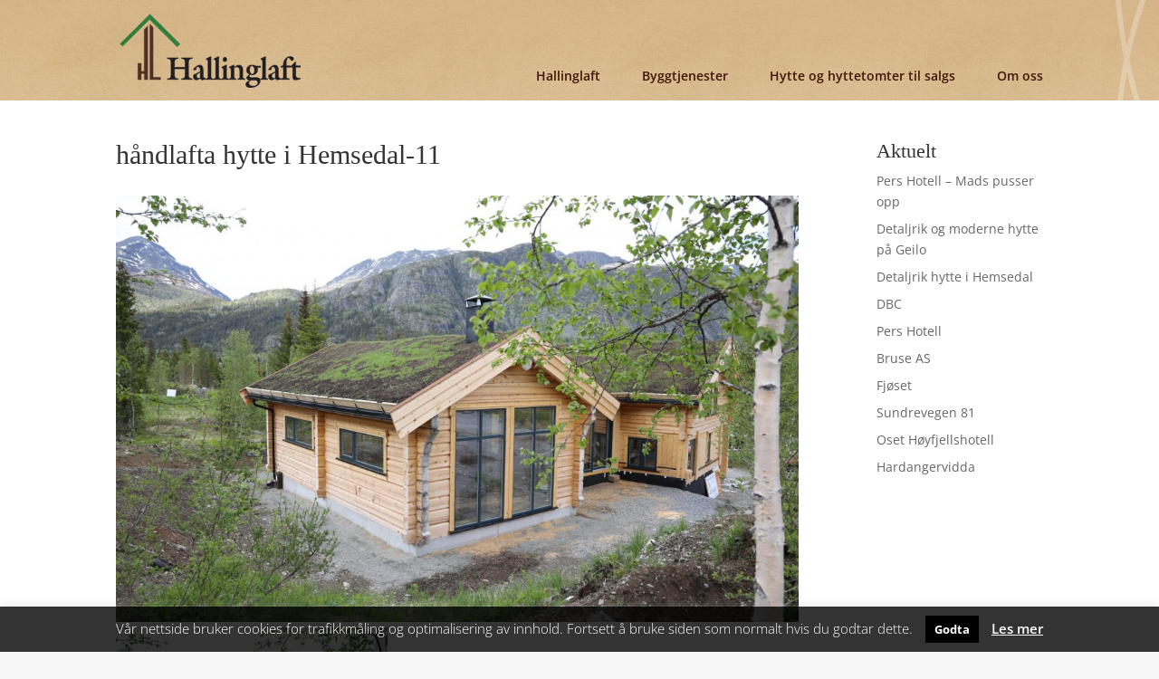

--- FILE ---
content_type: text/css; charset=utf-8
request_url: https://www.hallinglaft.no/wp-content/themes/Divi-child/style.css?ver=4.27.1
body_size: 13968
content:
/*
Theme Name: Divi Child
Theme URI: http://www.elegantthemes.com/gallery/divi/
Version: 2.0
Description: Smart. Flexible. Beautiful. Divi is the most powerful theme in our collection.
Author: Elegant Themes
Author URI: http://www.elegantthemes.com
Template: Divi
*/

@import url("../Divi/style.css");

#main-content .container:before {background-color: rgba(0, 0, 0, 0);}
#wpadminbar a:hover{color:#2ea2cc!important}
h4 {font-size: 22px;}

h1, h2, h3, h4, h5, h6 {
  font-family: Georgia!important;
}
 
 
/* top-header */

    #top-header .container {padding-top: 0;}
    #et-info {margin-left: 0px; float: left; padding-bottom: 5px; padding-top: 5px; width:100%; text-align:right;}
    .et-social-icons {float: left!important;}
    #et-top-navigation {float: right;padding-bottom: 15px;}
    #et-secondary-menu {float: left;  padding: 10px 0px 11px 0px;}
    .et_nav_text_color_light, .et_nav_text_color_light #et-secondary-nav a, .et_nav_text_color_light .et-social-icon a,.et_nav_text_color_light #et-info a { color: rgba( 255, 255, 255, 1 ); }
    .et_nav_text_color_light .et-social-icon a:hover, .et_nav_text_color_light #et-secondary-nav a:hover { color: rgba(0, 0, 0, 0.7) !important; }
    .et_nav_text_color_light #et-info-email:hover { color: rgba(0, 0, 0, 0.7) !important; }

    /* submenu */
        #et-secondary-nav li ul {box-shadow: 0 2px 5px rgba(0, 0, 0, 0); border-top: solid 2px #026802}
        #et-secondary-nav li {text-align: left; }


/* main-header */

    #main-header {padding-bottom: 0px; padding-top:13px; box-shadow: 0 0px 0 rgba(0, 0, 0, 0)!important;background: url("images/bg-topp5.jpg") no-repeat top right;border-bottom: 3px solid #fff; }
    .et_fixed_nav #logo {max-height: 100px;margin-bottom: 13px; margin-top: 0px;}
    #main-header nav#top-menu-nav {padding-top: 28px;}
    #main-header.et-fixed-header #logo {max-height: 60px;margin-bottom: 13px; margin-top:3px;}
    #main-header.et-fixed-header nav#top-menu-nav {padding-top: 18px;}
    #et_search_icon:before {font-size: 17px; left: 0;top: 15px;}
    .mobile_menu_bar:before {top: 16px;}
    #top-menu a {padding-bottom: 0; padding-left: 0px; padding-right: 0px;line-height: 20px; margin-left: 20px;}
    #top-menu li:last-child a {}
    #top-menu li > a {padding-bottom: 0;}
    #main-header li > a {color: #3f1500; border-bottom: 2px solid; border-color: rgba(63, 21, 0, 0); padding-bottom:0!important}
    #main-header li > a:hover {color: #3f1500!important; border-bottom: 2px solid; border-color: rgba(63, 21, 0, 0.8)!important; padding-bottom:0!important}
    #main-header li.current-menu-ancestor > a, #main-header li.current-menu-item > a {color: #3f1500!important; border-bottom: 2px solid; border-color: rgba(63, 21, 0, 1)!important; font-weight: bold; padding-bottom:0!important}

    /* submenu */
        #top-menu li li a {line-height: 30px;margin-bottom: 0; margin-left: 0; padding: 10px 20px; width: 160px;}
        #et_mobile_nav_menu .mobile_menu_bar:before {color: rgba(2, 104, 2, 1)!important;}
        #et_mobile_nav_menu .mobile_menu_bar:hover:before {color: rgba(2, 104, 2, 0.6)!important}
        #et_top_search #et_search_icon {color: rgba(2, 104, 2, 1)!important}
        #et_top_search #et_search_icon:hover {color: rgba(2, 104, 2, 0.6)!important}


/* footer */

    
    #main-footer {background: url("images/bg-topp5.jpg") no-repeat right top;-webkit-background-size: cover;-moz-background-size: cover;-o-background-size: cover;background-size: cover;}
    
    #main-footer p, #main-footer .et_pb_bg_layout_dark {color: #3f1500 !important;}
    #main-footer, #main-footer h1, #main-footer h2, #main-footer h3 {color: rgba(255, 255, 255, 1) !important;}
    #main-footer .et_pb_bg_layout_dark blockquote { border-color: rgba(255, 255, 255, 1) !important;}
    #main-footer a {color: rgba(2, 104, 2, 1);}
    #main-footer a:hover {color: rgba(255, 255, 255, 1) !important;}
    #footer-widgets {padding-bottom: 0px; padding-top: 60px;}
    .footer-widget h4, .footer-widget .title {color:#3f1500 !important;}
    .footer-widget {color: #3f1500;}
    #footer-widgets .footer-widget li {padding-bottom: 0}
    #footer-widgets .et-search-form, #footer-widgets .nav li ul, #footer-widgets .et_mobile_menu, #footer-widgets .footer-widget li:before, #footer-widgets .et_pb_pricing li:before, blockquote {border-color: rgba(2, 104, 2, 1);}
    .footer-widget a:hover, #footer-widgets .footer-widget li a:hover, #footer-widgets .footer-widget a:hover, .footer-widget li a:hover {color: #3f1500!important;}
    
    /* footer-bottom */
        #footer-bottom {  padding: 15px 0 0px;background-color: #3f1500;}
        #footer-bottom .et-social-icon a, #main-footer #footer-info, #footer-bottom a {color: rgba(2, 104, 2, 1)!important;}
        #footer-bottom .et-social-icon a:hover, #footer-bottom a:hover {color: rgba(255, 255, 255, 1)!important;}    
        .containerLogoBottom{text-align:center;}
        /*.logoBottom {background: url("images/logo-footer.png") no-repeat;width:252px; height:138px; position:inherit; position:absolute; bottom:0; margin-left:-126px;} */
        #footer-info {float: left;}
        #footer-bottom .et-social-icons li {margin-right: 20px; margin-left:0;}

       
}

/* panel-on-banner */

    .panel-on-banner {background-color: transparent; margin-top: -320px;overflow: hidden;z-index: 999;}
    .panel-on-banner .et_pb_text {margin-bottom: 0px;}
    .panel-on-banner.et_pb_section {padding-bottom: 0px;}
    .panel-on-banner.et_pb_section .size-medium {height:230px; width:84%; padding: 20px 8% !important;}
    .et_pb_section {padding: 20px 0;}
    .et_pb_section.border-bottom-orange {padding-bottom: 0;}
    .et_pb_fullwidth_section {padding: 0 !important;}


/* fullwidth banner */

    .et_pb_slide_description {padding-left: 0; padding-right: 0;}    
    .size-large .et_pb_slide_description {padding-top: 100px; padding-bottom: 0px;}    
    .size-medium .et_pb_slide_description {padding-top: 100px; padding-bottom: 0px;}    
    .size-small .et_pb_slide_description {padding-top: 114px; padding-bottom: 0px;}    
    .size-large .et_pb_slide {height: 617px!important;}
    .size-medium .et_pb_slide {height: 382px!important;}
    .size-small .et_pb_slide {height: 271px!important;}
    .et_pb_slide_content {overflow: hidden;padding-bottom: 0px;}    
    .et_pb_slide_with_image .et_pb_slide_description h2 {font-size: 55px; text-align:left; }        
    .et_pb_slide_description h2 {font-size: 55px !important; text-align:center; }        
    .et_pb_slide_content p {font-size: 20px;margin-right: 0!important; float:right!important;display: inline; padding: 4px 20px 5px 20px !important;text-shadow:none!important;font-weight: 300}    
    .heading-left .et_pb_slide_description h2, .heading-left .et_pb_promo_description h2 {text-align:left;}    
    .heading-right .et_pb_slide_description h2, .heading-right .et_pb_promo_description h2 {text-align:right; float:right; width:100%}        
    .text-almost-right .et_pb_slide_content {float:right;margin-right: 10%; width:100%; text-align:right;}
    .text-right .et_pb_slide_content {float:right;margin-right: 0; width:100%; text-align:right;}    
    .text-right .et_pb_promo_description p{text-align:right; float:right;}    
    .button-right .et_pb_more_button, .button-right .et_pb_promo_button {margin-right: 0; float:right; margin-top:0 !important; clear:both;}
    .et_pb_slide_description h2 a:hover {color: #fff !important;}
    

/* fullwidth image */

    .size-large.et_pb_section {height: 575px!important;}
    .size-medium.et_pb_section {height: 340px!important;}
    .size-small.et_pb_section {height: 230px!important;}
    .et_pb_promo_description h2 {font-size: 39px;display: table; font-weight:300!important;margin-bottom: 10px;margin-left: 0;padding: 0px 0px 5px 0px;}
    
    .size-small.et_pb_section p, .size-small.et_pb_section b, .size-small.et_pb_section strong, .size-medium.et_pb_section p, .size-medium.et_pb_section b, .size-medium.et_pb_section strong, .size-large.et_pb_section p, .size-large.et_pb_section b, .size-large.et_pb_section strong {font-size: 20px;margin-right: 0!important; float:right!important;display: inline; padding: 4px 20px 5px 20px !important;text-shadow:none!important;font-weight: 300}
    .size-small.et_pb_section .et_pb_promo_button, .size-small.et_pb_section a.et_pb_more_button, .size-medium.et_pb_section .et_pb_promo_button, .size-medium.et_pb_section a.et_pb_more_button {clear: both; float: right;}


/* project slider */

    .et_pb_fullwidth_portfolio {box-shadow: 0 2px 5px rgba(0, 0, 0, 0.15);border-bottom: 9px solid #fff;}
    .et_pb_fullwidth_portfolio .et_pb_portfolio_image {border: 3px solid #fff;  }
    .et_pb_fullwidth_portfolio .et_pb_carousel_group div:first-child .et_pb_portfolio_image {border-left: 0px}    
    .et_pb_fullwidth_portfolio .et_overlay {border:0; border-right: 3px solid #fff!important;}
    .et_pb_fullwidth_portfolio .et_pb_carousel_group div:first-child .et_pb_portfolio_image .et_overlay {background: rgba(0, 0, 0, 0.7); border:0; border-right: 0px solid #fff!important}    
    .et_pb_fullwidth_portfolio .et_pb_portfolio_image h3, .et_pb_fullwidth_portfolio .et_pb_portfolio_image p {color:#fff!important;}
    .et_pb_bg_layout_light .et-pb-arrow-prev, .et_pb_bg_layout_light .et-pb-arrow-next, .et_pb_bg_layout_dark .et-pb-arrow-prev, .et_pb_bg_layout_dark .et-pb-arrow-next {color: #fff!important;}
    .entry-content .et_overlay:before {color: #fff!important}    
    .et_overlay {background: rgba(0, 0, 0, 0.7); border:0;}   
   

/* .caldera-grid */

    .caldera-grid .form-control {font-size:14px;}
    .caldera-grid .control-label {margin-bottom: 5px;font-weight: bold;}
    input[type="text"], input.text, input.title, textarea, select, .caldera-grid .form-control {background-color: rgba(0, 0, 0, 0.1); border: 0px solid #5a5a5a; border-color: rgba(0, 0, 0, 0.5); color: rgba(0, 0, 0, 0.7); padding: 0px 10px 0px 10px; line-height:40px; height: 40px; border-radius: 0px;}
    input[type="text"]:hover, input.text:hover, input.title:hover, textarea:hover, select:hover, .caldera-grid .form-control:hover, .caldera-grid .form-control:hover {background-color: rgba(0, 0, 0, 0.2);border:0!important; border-color: rgba(0, 0, 0, 0.5);color: rgba(0, 0, 0, 0.7); box-shadow:none!important}
    input[type="text"]:focus, input.text:focus, input.title:focus, textarea:focus, select:focus, .caldera-grid .form-control:focus, .caldera-grid .form-control:focus {background-color: rgba(0, 0, 0, 0.3);border:0!important; border-color: rgba(0, 0, 0, 0.5);color: rgba(0, 0, 0, 0.7); box-shadow:none!important}
    textarea, .caldera-grid textarea.form-control {line-height:1.5em;padding: 9px 10px 2px 10px;height: 200px; font-size:14px; font-family: inherit; font-weight:300;}
    .caldera-grid .form-group {margin-right: 20px;}
    .button-right .caldera-grid .btn {margin-right: 0; float:right;}


/* cookie-law-info */

    #cookie-law-info-again {border-top-left-radius: 3px; bottom: 0;display: block;font-family: inherit;position: fixed;right: 0;background-color:rgba(0, 0, 0, 0.5)!important; color:#fff!important}
    #cookie-law-info-bar {padding: 10px 0; background-color:rgba(0, 0, 0, 0.8)!important; color:#fff!important}
    #cookie-law-info-bar a {color:#fff}
    #cookie-law-info-bar a:hover {color:rgba(0, 0, 0, 1)}
    a.cli-plugin-main-link{color:#fff!important}
    a.cli-plugin-main-link:hover{color:#026802!important}
    .cli-plugin-button, .cli-plugin-button:visited, .medium.cli-plugin-button, .medium.cli-plugin-button:visited {
      font-size: 13px; font-weight: bold; line-height: 1; background: none; border: 0; background-color: rgba(0, 0, 0, 1) !important;color:#fff!important; margin: auto 10px; padding: 0 10px;  
      border-radius: 0px; box-shadow: none!important; display: inline-block; line-height: 30px; text-shadow: none!important;}
    .cli-plugin-button:hover, .cli-plugin-button:hover, .medium.cli-plugin-button:hover, .medium.cli-plugin-button:hover {
      font-size: 13px; font-weight: bold; line-height: 1; background: none; border: 0; background-color: rgba(255, 255, 255, 1)!important;color:#000!important; margin: auto 10px; padding: 0 10px;  
      border-radius: 0px; box-shadow: none!important; display: inline-block; line-height: 30px; text-shadow: none!important;}


/* Blurb
    .et_pb_blurb_position_left .et_pb_blurb_content {padding-left: 75px;}
    .et_pb_blurb_position_left .et_pb_main_blurb_image {width: inherit;}
*/
    
    
/* div modules */
    .et_pb_number_counter p {color:inherit !important;}
    .text-bg-default .et_pb_counter_container {background-color: rgba(0, 0, 0, 0.2) !important; color: rgba(255, 255, 255, 0.4) !important;}
    .text-bg-default .et_pb_counter_amount {background-color: rgba(0, 0, 0, 0.4) !important; color: rgba(255, 255, 255, 0.4) !important;}
    .et_pb_column_1_4 .et_pb_map {height: 254px;}
    /* Social Media Feather */
    .synved-social-resolution-normal {margin-top: 15px!important;}
    
    /* Image Gallery */
    .et_pb_gallery .et_pb_gallery_title{display:none;}
    .et_pb_gallery p.et_pb_gallery_caption{line-height:18px;margin-top: 7px;}
    .et_pb_gallery_grid .et_pb_gallery_image {border: 1px solid rgba(90, 90, 90, 0.7);}
    
    .eg-georgebush-container {background-color: #cd9549 !important;}
    .eg-georgebush-element-1 {display: none!important;}
    .entry-content .eg-georgebush-element-0-a {margin: 20px 0 20px 20px !important;}
    .entry-content .eg-georgebush-element-0 {font-family: Georgia!important;font-size: 25px !important; font-weight: normal !important; line-height: 29px !important;}
    
    
    .et_pb_team_member_image img {width:100%;border: 10px solid rgba(255, 255, 255, 0.3);}
    

/* Responsive layout */

    @media screen and ( max-width: 1000px ) 
    {     
	    .panel-on-banner {display: none !important;}
	    .image-focus-top .et_pb_slide, .image-focus-top.et_pb_section, .image-focus-top .et_parallax_bg {height: 380px;}
	    .size-medium .et_pb_slide_description {padding-top: 63px;}    
        .size-small .et_pb_slide_description {padding-top: 63px;}
    }

    @media screen and ( max-width: 800px ) 
    {        
        #main-header {min-height: 65px; padding: 25px 0 10px; top:0px!important}    
        #et-info {display: none;}
	    #et-secondary-menu {display:none;}
	    #cookie-law-info-again {display: none !important;}
	    #cookie-law-info-bar {display: none !important;}
	    .zopim {display:none;}
    }


/* Paddings and margins */

    .padding-default.et_pb_text{padding:8%;width:84%}
    .et_pb_column_1_2 .et_pb_promo, .et_pb_column_1_3 .et_pb_promo, .et_pb_column_1_4 .et_pb_promo {padding: 8%;}
    .et_pb_team_member_description ul, ul.et_pb_social_media_follow {margin-left:0!important;}
    .container-orange.et_pb_no_bg, .container-green.et_pb_no_bg, .container-default.et_pb_no_bg {padding: 40px !important;}   
    
    .padding-panel-none {padding: 0;} 
    .padding-panel-none .et_pb_row {padding: 0;}
    .padding-panel-none .et_pb_column {padding: 0;}
    .padding-panel-none .et_pb_row .et_pb_text {margin-bottom: 0px;}
    .padding-panel-none.et_pb_text {margin-bottom: 0px;}


/* Filled panels */    
    
    /*.panel-rosemaling {background: url("images/014.jpg") no-repeat center center;-webkit-background-size: cover;-moz-background-size: cover;-o-background-size: cover;background-size: cover;}    */
    .panel-rosemaling {background: url("images/014.jpg")}    
    .panel-planker {background: url("images/004.jpg")}
    .panel-skifer {background: url("images/bgSkifer.jpg")}
    .panel-sponplate {background: url("images/026.jpg")}    
    
    .panel-orange-vannmerke {background: url("images/bg-orange-panel.jpg") no-repeat bottom left;-webkit-background-size: cover;-moz-background-size: cover;-o-background-size: cover;background-size: cover;}


/* Borders */

    .border-top-black {border-top:solid 14px #231f20;}
    .border-top-green {border-top:solid 14px #026802;}
    .border-top-orange {border-top:solid 14px #ffad00;}
    .border-top-white{border-top:solid 3px #fff;}
    .border-bottom-black {border-bottom:solid 14px #231f20;}
    .border-bottom-green {border-bottom:solid 14px #026802;}
    .border-bottom-orange {border-bottom:solid 14px #ffad00;}
    .border-bottom-white{border-bottom:solid 3px #fff;}    
    

/* Buttons */
    
    /* Default */
        .entry-content a.small-button, .entry-content a.et_pb_promo_button, .entry-content a.et_pb_more_button {font-size: 14px; margin: 0; padding: 0 10px; border-radius: 0; box-shadow: none; display: inline-block; font-weight: 300 !important; line-height: 30px; text-shadow: none; background: transparent; border-style: solid; border-width: 1px; border-color: rgba(91, 91, 91, 1); color: rgba(91, 91, 91, 1);}
        .entry-content a.small-button:hover, .entry-content a.et_pb_promo_button:hover, .entry-content a.et_pb_more_button:hover {font-size: 14px; margin: 0; padding: 0 10px !important; border-radius: 0; box-shadow: none; display: inline-block; font-weight: 300 !important; line-height: 30px; text-shadow: none; background: transparent; border-style: solid; border-width: 1px; border-color: rgba(2, 104, 2, 1); color: rgba(2, 104, 2, 1);}
        .entry-content a.small-button {margin-top:15px;}
        .entry-content a.small-button:hover {margin-top:15px;}
        .entry-content a.small-button:after, .entry-content a.et_pb_promo_button:after, .entry-content a.et_pb_more_button:after {content: ""}
        .entry-content a.et_pb_promo_button {font-size: 18px; padding: 0 15px !important; line-height: 40px;}
        .entry-content a.et_pb_promo_button:hover {font-size: 18px; padding: 0 15px !important; line-height: 40px;}

    /* Medium */
        .entry-content .button-medium a.small-button, .entry-content .button-medium a.et_pb_promo_button, .entry-content .button-medium a.et_pb_more_button {font-size: 18px; padding: 0 15px !important; line-height: 40px;}
        .entry-content .button-medium a.small-button:hover, .entry-content .button-medium a.et_pb_promo_button:hover, .entry-content .button-medium a.et_pb_more_button:hover {font-size: 18px; padding: 0 15px !important; line-height: 40px;}
        
    /* Large */
        .entry-content .button-large a.small-button, .entry-content .button-large a.et_pb_promo_button, .entry-content .button-large a.et_pb_more_button {font-size: 20px; padding: 4px 20px 5px !important; line-height: 40px; border: 0;}
        .entry-content .button-large a.small-button:hover, .entry-content .button-large a.et_pb_promo_button:hover, .entry-content .button-large a.et_pb_more_button:hover {font-size: 20px; padding: 4px 20px 5px !important; line-height: 40px; border: 0;}
    
    /* Banner */        
        .entry-content .et_pb_slide_description .et_pb_more_button {margin: 20px 0 0 0; font-size: 20px; padding: 4px 20px 5px !important; line-height: 40px;}
        .entry-content .et_pb_slide_description .et_pb_more_button:hover {margin: 20px 0 0 0; font-size: 20px; padding: 4px 20px 5px !important; line-height: 40px}
            
    
    /* Caldera Form buttons */
        .caldera-grid .btn-default {font-size: 18px; margin: 0; padding: 0 15px; border-radius: 0; box-shadow: none; display: inline-block; font-weight: 300 !important; line-height: 40px; text-shadow: none; background: transparent !important; border-style: solid; border-width: 1px; border-color: rgba(63, 21, 0, 1); color: rgba(63, 21, 0, 1); background:none}
        .caldera-grid .btn-default:hover {font-size: 18px; margin: 0; padding: 0 15px; border-radius: 0; box-shadow: none; display: inline-block; font-weight: 300 !important; line-height: 40px; text-shadow: none; background: transparent !important; border-style: solid; border-width: 1px; border-color: rgba(105, 2, 2, 1); color: rgba(105, 2, 2, 1); background:none}
        .caldera-grid .btn-default:active, .caldera-grid .btn-default:focus {font-size: 18px; margin: 0; padding: 0 15px; border-radius: 0; box-shadow: none; display: inline-block; font-weight: 300 !important; line-height: 40px; text-shadow: none; background: transparent !important; border-style: solid; border-width: 1px; border-color: rgba(105, 2, 2, 1); color: rgba(105, 2, 2, 1); background:none}


/* STANDARD (none CSS selected) */
    
    p {color: rgba(90, 90, 90, 1)}
    #left-area .post-meta a {color: #026802;}
    .entry-content a.smallblue, .entry-content a.bigblue {color: rgba(2, 104, 2, 1) !important;}
    .entry-content a.smallblue:hover, .entry-content a.bigblue:hover {color: rgba(90, 90, 90, 1) !important;}
        
    /* button-white */        
        a.small-button, a.et_pb_promo_button, a.et_pb_more_button, .caldera-grid .btn-white {background: rgba(247, 247, 247, 1); border-color: rgba(90, 90, 90, 1); color: rgba(90, 90, 90, 1);}
        a.small-button:hover, a.et_pb_promo_button:hover, a.et_pb_more_button:hover, .caldera-grid .btn-white:hover {background: rgba(90, 90, 90, 1); border-color: rgba(90, 90, 90, 1); color: rgba(247, 247, 247, 1);}
            
    /* Panel layout_dark (means text color light) */
        
        /* Buttons white */
            .et_pb_bg_layout_dark a.small-button, .et_pb_bg_layout_dark a.et_pb_promo_button, .et_pb_bg_layout_dark a.et_pb_more_button, .et_pb_bg_layout_dark .caldera-grid .btn-white {background: transparent; border-color: rgba(2, 104, 2, 1); color: rgba(2, 104, 2, 1);}
            .et_pb_bg_layout_dark a.small-button:hover, .et_pb_bg_layout_dark a.et_pb_promo_button:hover, .et_pb_bg_layout_dark a.et_pb_more_button:hover, .et_pb_bg_layout_dark .caldera-grid .btn-white:hover {background: transparent; border-color: rgba(90, 90, 90, 1); color: rgba(90, 90, 90, 1);}
        /* Fonts */    
            .et_pb_bg_layout_dark h1, .et_pb_bg_layout_dark h2, .et_pb_bg_layout_dark h3, .et_pb_bg_layout_dark h4, .et_pb_bg_layout_dark h5, .et_pb_bg_layout_dark h6 {color: rgba(90, 90, 90, 0.7) !important;}
            .et_pb_bg_layout_dark, .et_pb_bg_layout_dark p {color: rgba(90, 90, 90, 0.7);}
            .et_pb_bg_layout_dark a {color: rgba(2, 104, 2, 1);}
            .et_pb_bg_layout_dark a:hover {color: rgba(90, 90, 90, 0.7);}
            .et_pb_bg_layout_dark .et_pb_counter_title {color: rgba(90, 90, 90, 0.7);}
            .et_pb_bg_layout_dark hr {border:1px solid #fff; border-color: rgba(90, 90, 90, 0.7)}
            .et_pb_bg_layout_dark blockquote { border-color: rgba(90, 90, 90, 0.7);}
        /* Modules */
            .et_pb_bg_layout_dark.et_pb_filterable_portfolio .et_pb_portfolio_items_wrapper {border-color: rgba(90, 90, 90, 0.5);}
            .et_pb_bg_layout_dark.et_pb_filterable_portfolio .et_pb_portfolio_filters li a {border-color: rgba(90, 90, 90, 0.5); color: rgba(90, 90, 90, 1);}            
            .et_pb_bg_layout_dark.et_pb_filterable_portfolio .et_pb_portfolio_filters li a:hover {background: rgba(90, 90, 90, 0.2); color: rgba(90, 90, 90, 1);}
            .et_pb_bg_layout_dark.et_pb_filterable_portfolio .et_pb_portfolio_filters li a.active {background: rgba(90, 90, 90, 0.2); color: rgba(90, 90, 90, 1);}
                        
        
    /* Panel layout_light (means text color dark) */
    
        /* Buttons white */
            .et_pb_bg_layout_light a.small-button, .et_pb_bg_layout_light a.et_pb_promo_button, .et_pb_bg_layout_light a.et_pb_more_button, .et_pb_bg_layout_light .caldera-grid .btn-white {background: transparent; border-color: rgba(2, 104, 2, 1); color: rgba(2, 104, 2, 1);}
            .et_pb_bg_layout_light a.small-button:hover, .et_pb_bg_layout_light a.et_pb_promo_button:hover, .et_pb_bg_layout_light a.et_pb_more_button:hover, .et_pb_bg_layout_light .caldera-grid .btn-white:hover {background: transparent; border-color: rgba(90, 90, 90, 1); color: rgba(90, 90, 90, 1);}        
        /* Fonts */    
            .et_pb_bg_layout_light h1, .et_pb_bg_layout_light h2, .et_pb_bg_layout_light h3, .et_pb_bg_layout_light h4, .et_pb_bg_layout_light h5, .et_pb_bg_layout_light h6 {color: rgba(90, 90, 90, 1);}
            .et_pb_bg_layout_light, .et_pb_bg_layout_light p {color: rgba(90, 90, 90, 1);}
            .et_pb_bg_layout_light a {color: rgba(2, 104, 2, 1);}
            .et_pb_bg_layout_light a:hover {color: rgba(90, 90, 90, 1);}
            .et_pb_bg_layout_light .et_pb_counter_title {color: rgba(90, 90, 90, 1);}
            .et_pb_bg_layout_light hr {border:1px solid #fff; border-color: rgba(90, 90, 90, 0.7)}
            .et_pb_bg_layout_light blockquote { border-color: rgba(90, 90, 90, 1);}
        /* Modules */
            .et_pb_bg_layout_light.et_pb_filterable_portfolio .et_pb_portfolio_items_wrapper {border-color: rgba(90, 90, 90, 0.5);}
            .et_pb_bg_layout_light.et_pb_filterable_portfolio .et_pb_portfolio_filters li a {border-color: rgba(90, 90, 90, 0.5); color: rgba(90, 90, 90, 1);}            
            .et_pb_bg_layout_light.et_pb_filterable_portfolio .et_pb_portfolio_filters li a:hover {background: rgba(90, 90, 90, 0.2); color: rgba(90, 90, 90, 1);}
            .et_pb_bg_layout_light.et_pb_filterable_portfolio .et_pb_portfolio_filters li a.active {background: rgba(90, 90, 90, 0.2); color: rgba(90, 90, 90, 1);}
                   
        
    /* Container layout_dark (means text color light) */
    
        /* Buttons white */            
            .entry-content .et_pb_bg_layout_dark a.small-button, .entry-content .et_pb_bg_layout_dark a.et_pb_promo_button, .entry-content .et_pb_bg_layout_dark a.et_pb_more_button {background: transparent; border-color: rgba(2, 104, 2, 1); color: rgba(2, 104, 2, 1);}
            .entry-content .et_pb_bg_layout_dark a.small-button:hover, .entry-content .et_pb_bg_layout_dark a.et_pb_promo_button:hover, .entry-content .et_pb_bg_layout_dark a.et_pb_more_button:hover {background: transparent; border-color: rgba(90, 90, 90, 1); color: rgba(90, 90, 90, 1);}        
        /* Fonts */    
            .entry-content .et_pb_bg_layout_dark h1, .entry-content .et_pb_bg_layout_dark h2, .entry-content .et_pb_bg_layout_dark h3, .entry-content .et_pb_bg_layout_dark h4, .entry-content .et_pb_bg_layout_dark h5, .entry-content .et_pb_bg_layout_dark h6 {color: rgba(255, 255, 255, 0.5) !important;}
            .entry-content .et_pb_bg_layout_dark, .entry-content .et_pb_bg_layout_dark p {color: rgba(255, 255, 255, 0.5);}
            .entry-content .et_pb_bg_layout_dark a {color: rgba(255, 255, 255, 1);}
            .entry-content .et_pb_bg_layout_dark a:hover {color: rgba(255, 255, 255, 0.5);}
            .entry-content .et_pb_bg_layout_dark .et_pb_counter_title {color: rgba(90, 90, 90, 0.7);}
            .entry-content .et_pb_bg_layout_dark hr {border:1px solid #fff; border-color: rgba(90, 90, 90, 0.7)}
                
    /* Container layout_light (means text color dark) */
    
        /* Buttons white */            
            .entry-content .et_pb_bg_layout_light a.small-button, .entry-content .et_pb_bg_layout_light a.et_pb_promo_button, .entry-content .et_pb_bg_layout_light a.et_pb_more_button {background: transparent; border-color: rgba(63, 21, 0, 1); color: rgba(63, 21, 0, 1)!important;}
            .entry-content .et_pb_bg_layout_light a.small-button:hover, .entry-content .et_pb_bg_layout_light a.et_pb_promo_button:hover, .entry-content .et_pb_bg_layout_light a.et_pb_more_button:hover {background: transparent; border-color: rgba(105, 2, 2, 1); color: rgba(105, 2, 2, 1)!important;}
        /* Fonts */    
            .entry-content .et_pb_bg_layout_light h3, .entry-content .et_pb_bg_layout_light h4, .entry-content .et_pb_bg_layout_light h5, .entry-content .et_pb_bg_layout_light h6 {color: rgba(58, 58, 60, 1);}
            .entry-content .et_pb_bg_layout_light h1, .entry-content .et_pb_bg_layout_light h2 {color: rgba(63, 21, 0, 1);}            
            .entry-content .et_pb_bg_layout_light, .entry-content .et_pb_bg_layout_light p {color: rgba(90, 90, 90, 1);}
            .entry-content .et_pb_bg_layout_light a {color: rgba(2, 104, 2, 1);}
            .entry-content .et_pb_bg_layout_light a:hover {color: rgba(90, 90, 90, 1);}
            .entry-content .et_pb_bg_layout_light .et_pb_counter_title {color: rgba(90, 90, 90, 1);}
            .entry-content .et_pb_bg_layout_light hr {border:1px solid #fff; border-color: rgba(90, 90, 90, 0.7)}    


/* DEFAULT */

    .panel-default {background-color: rgba(2, 104, 2, 1);}
    .container-default {background-color: rgba(2, 104, 2, 1);} 
    .text-color-default .et-pb-icon, .text-color-default p {color: rgba(90, 90, 90, 1) !important}
    .text-bg-default p, .text-bg-default b {background: rgba(2, 104, 2, 1) !important;color:#fff!important; font-weight:300}
    .text-bg-default a, .text-bg-default p a {color:#fff!important; font-weight:300}
    .text-bg-default a:hover, .text-bg-default p a:hover {color:#000!important; font-weight:300}
        
    /* button-default */
        #main-content .entry-content .button-default a.small-button, #main-content .entry-content .button-default a.et_pb_promo_button, #main-content .entry-content .button-default a.et_pb_more_button, #main-content .entry-content .button-default .caldera-grid .btn-default {background: rgba(2, 104, 2, 1) !important; border-color: rgba(255, 255, 255, 1) !important; color: rgba(255, 255, 255, 1) !important;}
        #main-content .entry-content .button-default a.small-button:hover, #main-content .entry-content .button-default a.et_pb_promo_button:hover, #main-content .entry-content .button-default a.et_pb_more_button:hover, #main-content .entry-content .button-default .caldera-grid .btn-default:hover {background: rgba(35, 31, 32, 1) !important; border-color: rgba(35, 31, 32, 1) !important; color: rgba(255, 255, 255, 1) !important;}
            
    /* Panel layout_dark (means text color light) */
        
        /* Buttons default */
            .panel-default .et_pb_bg_layout_dark a.small-button, .panel-default .et_pb_bg_layout_dark a.et_pb_promo_button, .panel-default .et_pb_bg_layout_dark a.et_pb_more_button, .panel-default .et_pb_bg_layout_dark .caldera-grid .btn-default {background: transparent; border-color: rgba(255, 255, 255, 1); color: rgba(255, 255, 255, 1) !important;}
            .panel-default .et_pb_bg_layout_dark a.small-button:hover, .panel-default .et_pb_bg_layout_dark a.et_pb_promo_button:hover, .panel-default .et_pb_bg_layout_dark a.et_pb_more_button:hover, .panel-default .et_pb_bg_layout_dark .caldera-grid .btn-default:hover {background: transparent; border-color: rgba(0, 0, 0, 0.7); color: rgba(0, 0, 0, 0.7) !important;}        
        /* Fonts */    
            .panel-default .et_pb_bg_layout_dark h1, .panel-default .et_pb_bg_layout_dark h2, .panel-default .et_pb_bg_layout_dark h3, .panel-default .et_pb_bg_layout_dark h4, .panel-default .et_pb_bg_layout_dark h5, .panel-default .et_pb_bg_layout_dark h6 {color: rgba(255, 255, 255, 1) !important;}
            .panel-default .et_pb_bg_layout_dark, .panel-default .et_pb_bg_layout_dark p {color: rgba(255, 255, 255, 1);}
            .panel-default .et_pb_bg_layout_dark a {color: rgba(0, 0, 0, 0.7);}
            .panel-default .et_pb_bg_layout_dark a:hover {color: rgba(255, 255, 255, 1);}
            .panel-default .et_pb_bg_layout_dark .et_pb_counter_title {color: rgba(255, 255, 255, 1);}
            .panel-default .et_pb_bg_layout_dark hr {border:1px solid #fff; border-color: rgba(255, 255, 255, 0.7)}
            .panel-default .et_pb_bg_layout_dark blockquote { border-color: rgba(255, 255, 255, 1) !important;}
        /* Modules */
            .panel-default .et_pb_bg_layout_dark.et_pb_filterable_portfolio .et_pb_portfolio_items_wrapper {border-color: rgba(255, 255, 255, 0.5) !important;}
            .panel-default .et_pb_bg_layout_dark.et_pb_filterable_portfolio .et_pb_portfolio_filters li a {border-color: rgba(255, 255, 255, 0.5) !important; color: rgba(255, 255, 255, 1) !important;}            
            .panel-default .et_pb_bg_layout_dark.et_pb_filterable_portfolio .et_pb_portfolio_filters li a:hover {background: rgba(255, 255, 255, 0.2) !important; color: rgba(255, 255, 255, 1) !important;}
            .panel-default .et_pb_bg_layout_dark.et_pb_filterable_portfolio .et_pb_portfolio_filters li a.active {background: rgba(255, 255, 255, 0.2) !important; color: rgba(255, 255, 255, 1) !important;}
                        
        
    /* Panel layout_light (means text color dark) */
    
        /* Buttons default */
            .panel-default .et_pb_bg_layout_light a.small-button, .panel-default .et_pb_bg_layout_light a.et_pb_promo_button, .panel-default .et_pb_bg_layout_light a.et_pb_more_button, .panel-default .et_pb_bg_layout_light .caldera-grid .btn-default {background: transparent; border-color: rgba(0, 0, 0, 0.7); color: rgba(0, 0, 0, 0.7) !important;}
            .panel-default .et_pb_bg_layout_light a.small-button:hover, .panel-default .et_pb_bg_layout_light a.et_pb_promo_button:hover, .panel-default .et_pb_bg_layout_light a.et_pb_more_button:hover, .panel-default .et_pb_bg_layout_light .caldera-grid .btn-default:hover {background: transparent; border-color: rgba(255, 255, 255, 1); color: rgba(255, 255, 255, 1) !important;}
        /* Fonts */    
            .panel-default .et_pb_bg_layout_light h1, .panel-default .et_pb_bg_layout_light h2, .panel-default .et_pb_bg_layout_light h3, .panel-default .et_pb_bg_layout_light h4, .panel-default .et_pb_bg_layout_light h5, .panel-default .et_pb_bg_layout_light h6 {color: rgba(0, 0, 0, 0.7);}
            .panel-default .et_pb_bg_layout_light, .panel-default .et_pb_bg_layout_light p {color: rgba(0, 0, 0, 0.7);}
            .panel-default .et_pb_bg_layout_light a {color: rgba(255, 255, 255, 1);}
            .panel-default .et_pb_bg_layout_light a:hover {color: rgba(0, 0, 0, 0.7);}
            .panel-default .et_pb_bg_layout_light .et_pb_counter_title {color: rgba(0, 0, 0, 0.7);}
            .panel-default .et_pb_bg_layout_light hr {border:1px solid #fff; border-color: rgba(0, 0, 0, 0.7)}
            .panel-default .et_pb_bg_layout_light blockquote { border-color: rgba(0, 0, 0, 0.7) !important;}
        /* Modules */
            .panel-default .et_pb_bg_layout_light.et_pb_filterable_portfolio .et_pb_portfolio_items_wrapper {border-color: rgba(0, 0, 0, 0.5) !important;}
            .panel-default .et_pb_bg_layout_light.et_pb_filterable_portfolio .et_pb_portfolio_filters li a {border-color: rgba(0, 0, 0, 0.5) !important; color: rgba(0, 0, 0, 0.7) !important;}
            .panel-default .et_pb_bg_layout_light.et_pb_filterable_portfolio .et_pb_portfolio_filters li a:hover {background: rgba(0, 0, 0, 0.2) !important; color: rgba(0, 0, 0, 0.7) !important;}
            .panel-default .et_pb_bg_layout_light.et_pb_filterable_portfolio .et_pb_portfolio_filters li a.active {background: rgba(0, 0, 0, 0.2) !important; color: rgba(0, 0, 0, 0.7) !important;}           
            
        
    /* Container layout_dark (means text color light) */
    
        /* Buttons default */
            .entry-content .container-default.et_pb_bg_layout_dark a.small-button, .entry-content .container-default.et_pb_bg_layout_dark a.et_pb_promo_button, .entry-content .container-default.et_pb_bg_layout_dark a.et_pb_more_button {background: transparent; border-color: rgba(255, 255, 255, 1); color: rgba(255, 255, 255, 1) !important;}
            .entry-content .container-default.et_pb_bg_layout_dark a.small-button:hover, .entry-content .container-default.et_pb_bg_layout_dark a.et_pb_promo_button:hover, .entry-content .container-default.et_pb_bg_layout_dark a.et_pb_more_button:hover {background: transparent; border-color: rgba(0, 0, 0, 0.7); color: rgba(0, 0, 0, 0.7) !important;}        
        /* Fonts */    
            .entry-content .container-default.et_pb_bg_layout_dark h1, .entry-content .container-default.et_pb_bg_layout_dark h2, .entry-content .container-default.et_pb_bg_layout_dark h3, .entry-content .container-default.et_pb_bg_layout_dark h4, .entry-content .container-default.et_pb_bg_layout_dark h5, .entry-content .container-default.et_pb_bg_layout_dark h6 {color: rgba(255, 255, 255, 1) !important;}
            .entry-content .container-default.et_pb_bg_layout_dark, .entry-content .container-default.et_pb_bg_layout_dark p {color: rgba(255, 255, 255, 1);}
            .entry-content .container-default.et_pb_bg_layout_dark a {color: rgba(0, 0, 0, 0.7);}
            .entry-content .container-default.et_pb_bg_layout_dark a:hover {color: rgba(255, 255, 255, 1);}
            .entry-content .container-default.et_pb_bg_layout_dark .et_pb_counter_title {color: rgba(255, 255, 255, 1);}
            .entry-content .container-default.et_pb_bg_layout_dark hr {border:1px solid #fff; border-color: rgba(255, 255, 255, 0.7)}
                
    /* Container layout_light (means text color dark) */
    
        /* Buttons default */
            .entry-content .container-default.et_pb_bg_layout_light a.small-button, .entry-content .container-default.et_pb_bg_layout_light a.et_pb_promo_button, .entry-content .container-default.et_pb_bg_layout_light a.et_pb_more_button {background: transparent; border-color: rgba(0, 0, 0, 0.7); color: rgba(0, 0, 0, 0.7) !important;}
            .entry-content .container-default.et_pb_bg_layout_light a.small-button:hover, .entry-content .container-default.et_pb_bg_layout_light a.et_pb_promo_button:hover, .entry-content .container-default.et_pb_bg_layout_light a.et_pb_more_button:hover {background: transparent; border-color: rgba(255, 255, 255, 1); color: rgba(255, 255, 255, 1) !important;}
        /* Fonts */    
            .entry-content .container-default.et_pb_bg_layout_light h1, .entry-content .container-default.et_pb_bg_layout_light h2, .entry-content .container-default.et_pb_bg_layout_light h3, .entry-content .container-default.et_pb_bg_layout_light h4, .entry-content .container-default.et_pb_bg_layout_light h5, .entry-content .container-default.et_pb_bg_layout_light h6 {color: rgba(0, 0, 0, 0.7);}
            .entry-content .container-default.et_pb_bg_layout_light, .entry-content .container-default.et_pb_bg_layout_light p {color: rgba(0, 0, 0, 0.7);}
            .entry-content .container-default.et_pb_bg_layout_light a {color: rgba(255, 255, 255, 1);}
            .entry-content .container-default.et_pb_bg_layout_light a:hover {color: rgba(0, 0, 0, 0.7);}
            .entry-content .container-default.et_pb_bg_layout_light .et_pb_counter_title {color: rgba(0, 0, 0, 0.7);}
            .entry-content .container-default.et_pb_bg_layout_light hr {border:1px solid #fff; border-color: rgba(0, 0, 0, 0.7)}
      

/* BLACK */

    .panel-black {background-color: rgba(35, 31, 32, 1);}
    .container-black {background-color: rgba(35, 31, 32, 1);} 
    .text-color-black p {color: rgba(35, 31, 32, 1) !important}
    .text-bg-black p, .text-bg-black b {background: rgba(0, 0, 0, 1) !important;color:#fff!important; font-weight:300}
    .text-bg-black a, .text-bg-black p a {color:#fff!important; font-weight:300}
    .text-bg-black a:hover, .text-bg-black p a:hover {color: rgba(2, 104, 2, 1)!important; font-weight:300}
        
    /* button-black */
        #main-content .entry-content .button-black a.small-button, #main-content .entry-content .button-black a.et_pb_promo_button, #main-content .entry-content .button-black a.et_pb_more_button, #main-content .entry-content .button-black .caldera-grid .btn-default {background: rgba(35, 31, 32, 1) !important; border-color: rgba(255, 255, 255, 1) !important; color: rgba(255, 255, 255, 1) !important;}
        #main-content .entry-content .button-black a.small-button:hover, #main-content .entry-content .button-black a.et_pb_promo_button:hover, #main-content .entry-content .button-black a.et_pb_more_button:hover, #main-content .entry-content .button-black .caldera-grid .btn-default:hover {background: rgba(35, 31, 32, 1) !important; border-color: rgba(35, 31, 32, 0) !important; color: rgba(255, 255, 255, 1) !important;}
            
    /* Panel layout_dark (means text color light) */
        
        /* Buttons default */
            .panel-black .et_pb_bg_layout_dark a.small-button, .panel-black .et_pb_bg_layout_dark a.et_pb_promo_button, .panel-black .et_pb_bg_layout_dark a.et_pb_more_button, .panel-black .et_pb_bg_layout_dark .caldera-grid .btn-default {background: transparent; border-color: rgba(255, 255, 255, 1); color: rgba(255, 255, 255, 1) !important;}
            .panel-black .et_pb_bg_layout_dark a.small-button:hover, .panel-black .et_pb_bg_layout_dark a.et_pb_promo_button:hover, .panel-black .et_pb_bg_layout_dark a.et_pb_more_button:hover, .panel-black .et_pb_bg_layout_dark .caldera-grid .btn-default:hover {background: transparent; border-color: rgba(2, 104, 2, 1); color: rgba(2, 104, 2, 1) !important;}
        /* Fonts */    
            .panel-black .et_pb_bg_layout_dark h1, .panel-black .et_pb_bg_layout_dark h2, .panel-black .et_pb_bg_layout_dark h3, .panel-black .et_pb_bg_layout_dark h4, .panel-black .et_pb_bg_layout_dark h5, .panel-black .et_pb_bg_layout_dark h6 {color: rgba(255, 255, 255, 1) !important;}
            .panel-black .et_pb_bg_layout_dark, .panel-black .et_pb_bg_layout_dark p {color: rgba(255, 255, 255, 1);}
            .panel-black .et_pb_bg_layout_dark a {color: rgba(2, 104, 2, 1);}
            .panel-black .et_pb_bg_layout_dark a:hover {color: rgba(255, 255, 255, 1);}
            .panel-black .et_pb_bg_layout_dark .et_pb_counter_title {color: rgba(255, 255, 255, 1);}
            .panel-black .et_pb_bg_layout_dark hr {border:1px solid #fff; border-color: rgba(255, 255, 255, 0.7)}
            .panel-black .et_pb_bg_layout_dark blockquote { border-color: rgba(255, 255, 255, 1) !important;}
        /* Modules */
            .panel-black .et_pb_bg_layout_dark.et_pb_filterable_portfolio .et_pb_portfolio_items_wrapper {border-color: rgba(255, 255, 255, 0.5) !important;}
            .panel-black .et_pb_bg_layout_dark.et_pb_filterable_portfolio .et_pb_portfolio_filters li a {border-color: rgba(255, 255, 255, 0.5) !important; color: rgba(255, 255, 255, 1) !important;}            
            .panel-black .et_pb_bg_layout_dark.et_pb_filterable_portfolio .et_pb_portfolio_filters li a:hover {background: rgba(255, 255, 255, 0.2) !important; color: rgba(255, 255, 255, 1) !important;}
            .panel-black .et_pb_bg_layout_dark.et_pb_filterable_portfolio .et_pb_portfolio_filters li a.active {background: rgba(255, 255, 255, 0.2) !important; color: rgba(255, 255, 255, 1) !important;}
                        
        
    /* Panel layout_light (means text color dark) */
    
        /* Buttons default */
            .panel-black .et_pb_bg_layout_light a.small-button, .panel-black .et_pb_bg_layout_light a.et_pb_promo_button, .panel-black .et_pb_bg_layout_light a.et_pb_more_button, .panel-black .et_pb_bg_layout_light .caldera-grid .btn-default {background: transparent; border-color: rgba(255, 255, 255, 0.7); color: rgba(255, 255, 255, 0.7) !important;}
            .panel-black .et_pb_bg_layout_light a.small-button:hover, .panel-black .et_pb_bg_layout_light a.et_pb_promo_button:hover, .panel-black .et_pb_bg_layout_light a.et_pb_more_button:hover, .panel-black .et_pb_bg_layout_light .caldera-grid .btn-default:hover {background: transparent; border-color: rgba(2, 104, 2, 1); color: rgba(2, 104, 2, 1) !important;}
        /* Fonts */    
            .panel-black .et_pb_bg_layout_light h1, .panel-black .et_pb_bg_layout_light h2, .panel-black .et_pb_bg_layout_light h3, .panel-black .et_pb_bg_layout_light h4, .panel-black .et_pb_bg_layout_light h5, .panel-black .et_pb_bg_layout_light h6 {color: rgba(255, 255, 255, 0.7);}
            .panel-black .et_pb_bg_layout_light, .panel-black .et_pb_bg_layout_light p {color: rgba(255, 255, 255, 0.7);}
            .panel-black .et_pb_bg_layout_light a {color: rgba(2, 104, 2, 1);}
            .panel-black .et_pb_bg_layout_light a:hover {color: rgba(255, 255, 255, 0.7);}
            .panel-black .et_pb_bg_layout_light .et_pb_counter_title {color: rgba(255, 255, 255, 0.7);}
            .panel-black .et_pb_bg_layout_light hr {border:1px solid #fff; border-color: rgba(255, 255, 255, 0.7)}
            .panel-black .et_pb_bg_layout_light blockquote { border-color: rgba(255, 255, 255, 0.7) !important;}
        /* Modules */
            .panel-black .et_pb_bg_layout_light.et_pb_filterable_portfolio .et_pb_portfolio_items_wrapper {border-color: rgba(255, 255, 255, 0.5) !important;}
            .panel-black .et_pb_bg_layout_light.et_pb_filterable_portfolio .et_pb_portfolio_filters li a {border-color: rgba(255, 255, 255, 0.5) !important; color: rgba(255, 255, 255, 0.7) !important;}
            .panel-black .et_pb_bg_layout_light.et_pb_filterable_portfolio .et_pb_portfolio_filters li a:hover {background: rgba(255, 255, 255, 0.2) !important; color: rgba(255, 255, 255, 0.7) !important;}
            .panel-black .et_pb_bg_layout_light.et_pb_filterable_portfolio .et_pb_portfolio_filters li a.active {background: rgba(255, 255, 255, 0.2) !important; color: rgba(255, 255, 255, 0.7) !important;}           
            
        
    /* Container layout_dark (means text color light) */
    
        /* Buttons default */
            .entry-content .container-black.et_pb_bg_layout_dark a.small-button, .entry-content .container-black.et_pb_bg_layout_dark a.et_pb_promo_button, .entry-content .container-black.et_pb_bg_layout_dark a.et_pb_more_button {background: transparent; border-color: rgba(255, 255, 255, 1); color: rgba(255, 255, 255, 1) !important;}
            .entry-content .container-black.et_pb_bg_layout_dark a.small-button:hover, .entry-content .container-black.et_pb_bg_layout_dark a.et_pb_promo_button:hover, .entry-content .container-black.et_pb_bg_layout_dark a.et_pb_more_button:hover {background: transparent; border-color: rgba(2, 104, 2, 1); color: rgba(2, 104, 2, 1) !important;}
        /* Fonts */    
            .entry-content .container-black.et_pb_bg_layout_dark h1, .entry-content .container-black.et_pb_bg_layout_dark h2, .entry-content .container-black.et_pb_bg_layout_dark h3, .entry-content .container-black.et_pb_bg_layout_dark h4, .entry-content .container-black.et_pb_bg_layout_dark h5, .entry-content .container-black.et_pb_bg_layout_dark h6 {color: rgba(255, 255, 255, 1);}
            .entry-content .container-black.et_pb_bg_layout_dark, .entry-content .container-black.et_pb_bg_layout_dark p {color: rgba(255, 255, 255, 1);}
            .entry-content .container-black.et_pb_bg_layout_dark a {color: rgba(2, 104, 2, 1);}
            .entry-content .container-black.et_pb_bg_layout_dark a:hover {color: rgba(255, 255, 255, 1);}
            .entry-content .container-black.et_pb_bg_layout_dark .et_pb_counter_title {color: rgba(255, 255, 255, 1);}
            .entry-content .container-black.et_pb_bg_layout_dark hr {border:1px solid #fff; border-color: rgba(255, 255, 255, 0.7)}
                
    /* Container layout_light (means text color dark) */
    
        /* Buttons default */
            .entry-content .container-black.et_pb_bg_layout_light a.small-button, .entry-content .container-black.et_pb_bg_layout_light a.et_pb_promo_button, .entry-content .container-black.et_pb_bg_layout_light a.et_pb_more_button {background: transparent; border-color: rgba(255, 255, 255, 0.7); color: rgba(255, 255, 255, 0.7) !important;}
            .entry-content .container-black.et_pb_bg_layout_light a.small-button:hover, .entry-content .container-black.et_pb_bg_layout_light a.et_pb_promo_button:hover, .entry-content .container-black.et_pb_bg_layout_light a.et_pb_more_button:hover {background: transparent; border-color: rgba(2, 104, 2, 1); color: rgba(2, 104, 2, 1) !important;}
        /* Fonts */    
            .entry-content .container-black.et_pb_bg_layout_light h1, .entry-content .container-black.et_pb_bg_layout_light h2, .entry-content .container-black.et_pb_bg_layout_light h3, .entry-content .container-black.et_pb_bg_layout_light h4, .entry-content .container-black.et_pb_bg_layout_light h5, .entry-content .container-black.et_pb_bg_layout_light h6 {color: rgba(255, 255, 255, 0.7) !important;}
            .entry-content .container-black.et_pb_bg_layout_light, .entry-content .container-black.et_pb_bg_layout_light p {color: rgba(255, 255, 255, 0.7);}
            .entry-content .container-black.et_pb_bg_layout_light a {color: rgba(2, 104, 2, 1);}
            .entry-content .container-black.et_pb_bg_layout_light a:hover {color: rgba(255, 255, 255, 0.7);}
            .entry-content .container-black.et_pb_bg_layout_light .et_pb_counter_title {color: rgba(255, 255, 255, 0.7);}
            .entry-content .container-black.et_pb_bg_layout_light hr {border:1px solid #fff; border-color: rgba(255, 255, 255, 0.7)}
        
    
/* darkgrey */

    .panel-darkgrey {background-color: rgba(91, 91, 91, 1);}
    .container-darkgrey {background-color: rgba(91, 91, 91, 1);} 
    .text-color-darkgrey p {color: rgba(91, 91, 91, 1) !important}
    .text-bg-darkgrey p, .text-bg-darkgrey b {background: rgba(91, 91, 91, 1) !important;color:#fff!important; font-weight:300}
    .text-bg-darkgrey a, .text-bg-darkgrey p a {color:#fff!important; font-weight:300}
    .text-bg-darkgrey a:hover, .text-bg-darkgrey p a:hover {color: rgba(0, 0, 0, 0.7)!important; font-weight:300}
        
    /* button-darkgrey */
        #main-content .entry-content .button-darkgrey a.small-button, #main-content .entry-content .button-darkgrey a.et_pb_promo_button, #main-content .entry-content .button-darkgrey a.et_pb_more_button, #main-content .entry-content .button-darkgrey .caldera-grid .btn-default {background: rgba(91, 91, 91, 1) !important; border-color: rgba(255, 255, 255, 1) !important; color: rgba(255, 255, 255, 1) !important;}
        #main-content .entry-content .button-darkgrey a.small-button:hover, #main-content .entry-content .button-darkgrey a.et_pb_promo_button:hover, #main-content .entry-content .button-darkgrey a.et_pb_more_button:hover, #main-content .entry-content .button-darkgrey .caldera-grid .btn-default:hover {background: rgba(35, 31, 32, 1) !important; border-color: rgba(35, 31, 32, 1) !important; color: rgba(255, 255, 255, 1) !important;}
            
    /* Panel layout_dark (means text color light) */
        
        /* Buttons default */
            .panel-darkgrey .et_pb_bg_layout_dark a.small-button, .panel-darkgrey .et_pb_bg_layout_dark a.et_pb_promo_button, .panel-darkgrey .et_pb_bg_layout_dark a.et_pb_more_button, .panel-darkgrey .et_pb_bg_layout_dark .caldera-grid .btn-default {background: transparent; border-color: rgba(255, 255, 255, 1); color: rgba(255, 255, 255, 1) !important;}
            .panel-darkgrey .et_pb_bg_layout_dark a.small-button:hover, .panel-darkgrey .et_pb_bg_layout_dark a.et_pb_promo_button:hover, .panel-darkgrey .et_pb_bg_layout_dark a.et_pb_more_button:hover, .panel-darkgrey .et_pb_bg_layout_dark .caldera-grid .btn-default:hover {background: transparent; border-color: rgba(2, 104, 2, 1); color: rgba(2, 104, 2, 1) !important;}
        /* Fonts */    
            .panel-darkgrey .et_pb_bg_layout_dark h1, .panel-darkgrey .et_pb_bg_layout_dark h2, .panel-darkgrey .et_pb_bg_layout_dark h3, .panel-darkgrey .et_pb_bg_layout_dark h4, .panel-darkgrey .et_pb_bg_layout_dark h5, .panel-darkgrey .et_pb_bg_layout_dark h6 {color: rgba(255, 255, 255, 1) !important;}
            .panel-darkgrey .et_pb_bg_layout_dark, .panel-darkgrey .et_pb_bg_layout_dark p {color: rgba(255, 255, 255, 1);}
            .panel-darkgrey .et_pb_bg_layout_dark a {color: rgba(2, 104, 2, 1);}
            .panel-darkgrey .et_pb_bg_layout_dark a:hover {color: rgba(255, 255, 255, 1);}
            .panel-darkgrey .et_pb_bg_layout_dark .et_pb_counter_title {color: rgba(255, 255, 255, 1);}
            .panel-darkgrey .et_pb_bg_layout_dark hr {border:1px solid #fff; border-color: rgba(255, 255, 255, 0.7)}
            .panel-darkgrey .et_pb_bg_layout_dark blockquote { border-color: rgba(255, 255, 255, 1) !important;}
        /* Modules */
            .panel-darkgrey .et_pb_bg_layout_dark.et_pb_filterable_portfolio .et_pb_portfolio_items_wrapper {border-color: rgba(255, 255, 255, 0.5) !important;}
            .panel-darkgrey .et_pb_bg_layout_dark.et_pb_filterable_portfolio .et_pb_portfolio_filters li a {border-color: rgba(255, 255, 255, 0.5) !important; color: rgba(255, 255, 255, 1) !important;}            
            .panel-darkgrey .et_pb_bg_layout_dark.et_pb_filterable_portfolio .et_pb_portfolio_filters li a:hover {background: rgba(255, 255, 255, 0.2) !important; color: rgba(255, 255, 255, 1) !important;}
            .panel-darkgrey .et_pb_bg_layout_dark.et_pb_filterable_portfolio .et_pb_portfolio_filters li a.active {background: rgba(255, 255, 255, 0.2) !important; color: rgba(255, 255, 255, 1) !important;}
                        
        
    /* Panel layout_light (means text color dark) */
    
        /* Buttons default */
            .panel-darkgrey .et_pb_bg_layout_light a.small-button, .panel-darkgrey .et_pb_bg_layout_light a.et_pb_promo_button, .panel-darkgrey .et_pb_bg_layout_light a.et_pb_more_button, .panel-darkgrey .et_pb_bg_layout_light .caldera-grid .btn-default {background: transparent; border-color: rgba(255, 255, 255, 0.7); color: rgba(255, 255, 255, 0.7) !important;}
            .panel-darkgrey .et_pb_bg_layout_light a.small-button:hover, .panel-darkgrey .et_pb_bg_layout_light a.et_pb_promo_button:hover, .panel-darkgrey .et_pb_bg_layout_light a.et_pb_more_button:hover, .panel-darkgrey .et_pb_bg_layout_light .caldera-grid .btn-default:hover {background: transparent; border-color: rgba(2, 104, 2, 1); color: rgba(2, 104, 2, 1) !important;}
        /* Fonts */    
            .panel-darkgrey .et_pb_bg_layout_light h1, .panel-darkgrey .et_pb_bg_layout_light h2, .panel-darkgrey .et_pb_bg_layout_light h3, .panel-darkgrey .et_pb_bg_layout_light h4, .panel-darkgrey .et_pb_bg_layout_light h5, .panel-darkgrey .et_pb_bg_layout_light h6 {color: rgba(255, 255, 255, 0.7);}
            .panel-darkgrey .et_pb_bg_layout_light, .panel-darkgrey .et_pb_bg_layout_light p {color: rgba(255, 255, 255, 0.7);}
            .panel-darkgrey .et_pb_bg_layout_light a {color: rgba(2, 104, 2, 1);}
            .panel-darkgrey .et_pb_bg_layout_light a:hover {color: rgba(255, 255, 255, 0.7);}
            .panel-darkgrey .et_pb_bg_layout_light .et_pb_counter_title {color: rgba(255, 255, 255, 0.7);}
            .panel-darkgrey .et_pb_bg_layout_light hr {border:1px solid #fff; border-color: rgba(255, 255, 255, 0.7)}
            .panel-darkgrey .et_pb_bg_layout_light blockquote { border-color: rgba(255, 255, 255, 0.7) !important;}
        /* Modules */
            .panel-darkgrey .et_pb_bg_layout_light.et_pb_filterable_portfolio .et_pb_portfolio_items_wrapper {border-color: rgba(255, 255, 255, 0.5) !important;}
            .panel-darkgrey .et_pb_bg_layout_light.et_pb_filterable_portfolio .et_pb_portfolio_filters li a {border-color: rgba(255, 255, 255, 0.5) !important; color: rgba(255, 255, 255, 0.7) !important;}
            .panel-darkgrey .et_pb_bg_layout_light.et_pb_filterable_portfolio .et_pb_portfolio_filters li a:hover {background: rgba(255, 255, 255, 0.2) !important; color: rgba(255, 255, 255, 0.7) !important;}
            .panel-darkgrey .et_pb_bg_layout_light.et_pb_filterable_portfolio .et_pb_portfolio_filters li a.active {background: rgba(255, 255, 255, 0.2) !important; color: rgba(255, 255, 255, 0.7) !important;}           
            
        
    /* Container layout_dark (means text color light) */
    
        /* Buttons default */
            .entry-content .container-darkgrey.et_pb_bg_layout_dark a.small-button, .entry-content .container-darkgrey.et_pb_bg_layout_dark a.et_pb_promo_button, .entry-content .container-darkgrey.et_pb_bg_layout_dark a.et_pb_more_button {background: transparent; border-color: rgba(255, 255, 255, 1); color: rgba(255, 255, 255, 1) !important;}
            .entry-content .container-darkgrey.et_pb_bg_layout_dark a.small-button:hover, .entry-content .container-darkgrey.et_pb_bg_layout_dark a.et_pb_promo_button:hover, .entry-content .container-darkgrey.et_pb_bg_layout_dark a.et_pb_more_button:hover {background: transparent; border-color: rgba(2, 104, 2, 1); color: rgba(2, 104, 2, 1) !important;}
        /* Fonts */    
            .entry-content .container-darkgrey.et_pb_bg_layout_dark h1, .entry-content .container-darkgrey.et_pb_bg_layout_dark h2, .entry-content .container-darkgrey.et_pb_bg_layout_dark h3, .entry-content .container-darkgrey.et_pb_bg_layout_dark h4, .entry-content .container-darkgrey.et_pb_bg_layout_dark h5, .entry-content .container-darkgrey.et_pb_bg_layout_dark h6 {color: rgba(255, 255, 255, 1) !important;}
            .entry-content .container-darkgrey.et_pb_bg_layout_dark, .entry-content .container-darkgrey.et_pb_bg_layout_dark p {color: rgba(255, 255, 255, 1);}
            .entry-content .container-darkgrey.et_pb_bg_layout_dark a {color: rgba(2, 104, 2, 1);}
            .entry-content .container-darkgrey.et_pb_bg_layout_dark a:hover {color: rgba(255, 255, 255, 1);}
            .entry-content .container-darkgrey.et_pb_bg_layout_dark .et_pb_counter_title {color: rgba(255, 255, 255, 1);}
            .entry-content .container-darkgrey.et_pb_bg_layout_dark hr {border:1px solid #fff; border-color: rgba(255, 255, 255, 0.7)}
                
    /* Container layout_light (means text color dark) */
    
        /* Buttons default */
            .entry-content .container-darkgrey.et_pb_bg_layout_light a.small-button, .entry-content .container-darkgrey.et_pb_bg_layout_light a.et_pb_promo_button, .entry-content .container-darkgrey.et_pb_bg_layout_light a.et_pb_more_button {background: transparent; border-color: rgba(255, 255, 255, 0.7); color: rgba(255, 255, 255, 0.7) !important;}
            .entry-content .container-darkgrey.et_pb_bg_layout_light a.small-button:hover, .entry-content .container-darkgrey.et_pb_bg_layout_light a.et_pb_promo_button:hover, .entry-content .container-darkgrey.et_pb_bg_layout_light a.et_pb_more_button:hover {background: transparent; border-color: rgba(2, 104, 2, 1); color: rgba(2, 104, 2, 1) !important;}
        /* Fonts */    
            .entry-content .container-darkgrey.et_pb_bg_layout_light h1, .entry-content .container-darkgrey.et_pb_bg_layout_light h2, .entry-content .container-darkgrey.et_pb_bg_layout_light h3, .entry-content .container-darkgrey.et_pb_bg_layout_light h4, .entry-content .container-darkgrey.et_pb_bg_layout_light h5, .entry-content .container-darkgrey.et_pb_bg_layout_light h6 {color: rgba(255, 255, 255, 0.7);}
            .entry-content .container-darkgrey.et_pb_bg_layout_light, .entry-content .container-darkgrey.et_pb_bg_layout_light p {color: rgba(255, 255, 255, 0.7);}
            .entry-content .container-darkgrey.et_pb_bg_layout_light a {color: rgba(2, 104, 2, 1);}
            .entry-content .container-darkgrey.et_pb_bg_layout_light a:hover {color: rgba(255, 255, 255, 0.7);}
            .entry-content .container-darkgrey.et_pb_bg_layout_light .et_pb_counter_title {color: rgba(255, 255, 255, 0.7);}
            .entry-content .container-darkgrey.et_pb_bg_layout_light hr {border:1px solid #fff; border-color: rgba(255, 255, 255, 0.7)}
            

/* grey */

    .panel-grey {background-color: rgba(90, 90, 90, 1);}
    .container-grey {background-color: rgba(90, 90, 90, 1);} 
    .text-color-grey p {color: rgba(90, 90, 90, 1) !important}
    .text-bg-grey p, .text-bg-grey b {background: rgba(90, 90, 90, 1) !important;color:#fff!important; font-weight:300}
    .text-bg-grey a, .text-bg-grey p a {color:#fff!important; font-weight:300}
    .text-bg-grey a:hover, .text-bg-grey p a:hover {color: rgba(0, 0, 0, 0.7)!important; font-weight:300}
        
    /* button-grey */
        #main-content .entry-content .button-grey a.small-button, #main-content .entry-content .button-grey a.et_pb_promo_button, #main-content .entry-content .button-grey a.et_pb_more_button, #main-content .entry-content .button-grey .caldera-grid .btn-default {background: rgba(90, 90, 90, 1) !important; border-color: rgba(255, 255, 255, 1) !important; color: rgba(255, 255, 255, 1) !important;}
        #main-content .entry-content .button-grey a.small-button:hover, #main-content .entry-content .button-grey a.et_pb_promo_button:hover, #main-content .entry-content .button-grey a.et_pb_more_button:hover, #main-content .entry-content .button-grey .caldera-grid .btn-default:hover {background: rgba(35, 31, 32, 1) !important; border-color: rgba(35, 31, 32, 1) !important; color: rgba(255, 255, 255, 1) !important;}
            
    /* Panel layout_dark (means text color light) */
        
        /* Buttons default */
            .panel-grey .et_pb_bg_layout_dark a.small-button, .panel-grey .et_pb_bg_layout_dark a.et_pb_promo_button, .panel-grey .et_pb_bg_layout_dark a.et_pb_more_button, .panel-grey .et_pb_bg_layout_dark .caldera-grid .btn-default {background: transparent; border-color: rgba(255, 255, 255, 1); color: rgba(255, 255, 255, 1) !important;}
            .panel-grey .et_pb_bg_layout_dark a.small-button:hover, .panel-grey .et_pb_bg_layout_dark a.et_pb_promo_button:hover, .panel-grey .et_pb_bg_layout_dark a.et_pb_more_button:hover, .panel-grey .et_pb_bg_layout_dark .caldera-grid .btn-default:hover {background: transparent; border-color: rgba(2, 104, 2, 1); color: rgba(2, 104, 2, 1) !important;}
        /* Fonts */    
            .panel-grey .et_pb_bg_layout_dark h1, .panel-grey .et_pb_bg_layout_dark h2, .panel-grey .et_pb_bg_layout_dark h3, .panel-grey .et_pb_bg_layout_dark h4, .panel-grey .et_pb_bg_layout_dark h5, .panel-grey .et_pb_bg_layout_dark h6 {color: rgba(255, 255, 255, 1) !important;}
            .panel-grey .et_pb_bg_layout_dark, .panel-grey .et_pb_bg_layout_dark p {color: rgba(255, 255, 255, 1);}
            .panel-grey .et_pb_bg_layout_dark a {color: rgba(2, 104, 2, 1);}
            .panel-grey .et_pb_bg_layout_dark a:hover {color: rgba(255, 255, 255, 1);}
            .panel-grey .et_pb_bg_layout_dark .et_pb_counter_title {color: rgba(255, 255, 255, 1);}
            .panel-grey .et_pb_bg_layout_dark hr {border:1px solid #fff; border-color: rgba(255, 255, 255, 0.7)}
            .panel-grey .et_pb_bg_layout_dark blockquote { border-color: rgba(255, 255, 255, 1) !important;}
        /* Modules */
            .panel-grey .et_pb_bg_layout_dark.et_pb_filterable_portfolio .et_pb_portfolio_items_wrapper {border-color: rgba(255, 255, 255, 0.5) !important;}
            .panel-grey .et_pb_bg_layout_dark.et_pb_filterable_portfolio .et_pb_portfolio_filters li a {border-color: rgba(255, 255, 255, 0.5) !important; color: rgba(255, 255, 255, 1) !important;}            
            .panel-grey .et_pb_bg_layout_dark.et_pb_filterable_portfolio .et_pb_portfolio_filters li a:hover {background: rgba(255, 255, 255, 0.2) !important; color: rgba(255, 255, 255, 1) !important;}
            .panel-grey .et_pb_bg_layout_dark.et_pb_filterable_portfolio .et_pb_portfolio_filters li a.active {background: rgba(255, 255, 255, 0.2) !important; color: rgba(255, 255, 255, 1) !important;}
                        
        
    /* Panel layout_light (means text color dark) */
    
        /* Buttons default */
            .panel-grey .et_pb_bg_layout_light a.small-button, .panel-grey .et_pb_bg_layout_light a.et_pb_promo_button, .panel-grey .et_pb_bg_layout_light a.et_pb_more_button, .panel-grey .et_pb_bg_layout_light .caldera-grid .btn-default {background: transparent; border-color: rgba(0, 0, 0, 0.7); color: rgba(0, 0, 0, 0.7) !important;}
            .panel-grey .et_pb_bg_layout_light a.small-button:hover, .panel-grey .et_pb_bg_layout_light a.et_pb_promo_button:hover, .panel-grey .et_pb_bg_layout_light a.et_pb_more_button:hover, .panel-grey .et_pb_bg_layout_light .caldera-grid .btn-default:hover {background: transparent; border-color: rgba(2, 104, 2, 1); color: rgba(2, 104, 2, 1) !important;}
        /* Fonts */    
            .panel-grey .et_pb_bg_layout_light h1, .panel-grey .et_pb_bg_layout_light h2, .panel-grey .et_pb_bg_layout_light h3, .panel-grey .et_pb_bg_layout_light h4, .panel-grey .et_pb_bg_layout_light h5, .panel-grey .et_pb_bg_layout_light h6 {color: rgba(0, 0, 0, 0.7);}
            .panel-grey .et_pb_bg_layout_light, .panel-grey .et_pb_bg_layout_light p {color: rgba(0, 0, 0, 0.7);}
            .panel-grey .et_pb_bg_layout_light a {color: rgba(2, 104, 2, 1);}
            .panel-grey .et_pb_bg_layout_light a:hover {color: rgba(0, 0, 0, 0.7);}
            .panel-grey .et_pb_bg_layout_light .et_pb_counter_title {color: rgba(0, 0, 0, 0.7);}
            .panel-grey .et_pb_bg_layout_light hr {border:1px solid #fff; border-color: rgba(0, 0, 0, 0.7)}
            .panel-grey .et_pb_bg_layout_light blockquote { border-color: rgba(0, 0, 0, 0.7) !important;}
        /* Modules */
            .panel-grey .et_pb_bg_layout_light.et_pb_filterable_portfolio .et_pb_portfolio_items_wrapper {border-color: rgba(0, 0, 0, 0.5) !important;}
            .panel-grey .et_pb_bg_layout_light.et_pb_filterable_portfolio .et_pb_portfolio_filters li a {border-color: rgba(0, 0, 0, 0.5) !important; color: rgba(0, 0, 0, 0.7) !important;}
            .panel-grey .et_pb_bg_layout_light.et_pb_filterable_portfolio .et_pb_portfolio_filters li a:hover {background: rgba(0, 0, 0, 0.2) !important; color: rgba(0, 0, 0, 0.7) !important;}
            .panel-grey .et_pb_bg_layout_light.et_pb_filterable_portfolio .et_pb_portfolio_filters li a.active {background: rgba(0, 0, 0, 0.2) !important; color: rgba(0, 0, 0, 0.7) !important;}           
            
        
    /* Container layout_dark (means text color light) */
    
        /* Buttons default */
            .entry-content .container-grey.et_pb_bg_layout_dark a.small-button, .entry-content .container-grey.et_pb_bg_layout_dark a.et_pb_promo_button, .entry-content .container-grey.et_pb_bg_layout_dark a.et_pb_more_button {background: transparent; border-color: rgba(255, 255, 255, 1); color: rgba(255, 255, 255, 1) !important;}
            .entry-content .container-grey.et_pb_bg_layout_dark a.small-button:hover, .entry-content .container-grey.et_pb_bg_layout_dark a.et_pb_promo_button:hover, .entry-content .container-grey.et_pb_bg_layout_dark a.et_pb_more_button:hover {background: transparent; border-color: rgba(2, 104, 2, 1); color: rgba(2, 104, 2, 1) !important;}
        /* Fonts */    
            .entry-content .container-grey.et_pb_bg_layout_dark h1, .entry-content .container-grey.et_pb_bg_layout_dark h2, .entry-content .container-grey.et_pb_bg_layout_dark h3, .entry-content .container-grey.et_pb_bg_layout_dark h4, .entry-content .container-grey.et_pb_bg_layout_dark h5, .entry-content .container-grey.et_pb_bg_layout_dark h6 {color: rgba(255, 255, 255, 1) !important;}
            .entry-content .container-grey.et_pb_bg_layout_dark, .entry-content .container-grey.et_pb_bg_layout_dark p {color: rgba(255, 255, 255, 1);}
            .entry-content .container-grey.et_pb_bg_layout_dark a {color: rgba(2, 104, 2, 1);}
            .entry-content .container-grey.et_pb_bg_layout_dark a:hover {color: rgba(255, 255, 255, 1);}
            .entry-content .container-grey.et_pb_bg_layout_dark .et_pb_counter_title {color: rgba(255, 255, 255, 1);}
            .entry-content .container-grey.et_pb_bg_layout_dark hr {border:1px solid #fff; border-color: rgba(255, 255, 255, 0.7)}
                
    /* Container layout_light (means text color dark) */
    
        /* Buttons default */
            .entry-content .container-grey.et_pb_bg_layout_light a.small-button, .entry-content .container-grey.et_pb_bg_layout_light a.et_pb_promo_button, .entry-content .container-grey.et_pb_bg_layout_light a.et_pb_more_button {background: transparent; border-color: rgba(255, 255, 255, 0.7); color: rgba(255, 255, 255, 0.7) !important;}
            .entry-content .container-grey.et_pb_bg_layout_light a.small-button:hover, .entry-content .container-grey.et_pb_bg_layout_light a.et_pb_promo_button:hover, .entry-content .container-grey.et_pb_bg_layout_light a.et_pb_more_button:hover {background: transparent; border-color: rgba(2, 104, 2, 1); color: rgba(2, 104, 2, 1) !important;}
        /* Fonts */    
            .entry-content .container-grey.et_pb_bg_layout_light h1, .entry-content .container-grey.et_pb_bg_layout_light h2, .entry-content .container-grey.et_pb_bg_layout_light h3, .entry-content .container-grey.et_pb_bg_layout_light h4, .entry-content .container-grey.et_pb_bg_layout_light h5, .entry-content .container-grey.et_pb_bg_layout_light h6 {color: rgba(255, 255, 255, 0.7);}
            .entry-content .container-grey.et_pb_bg_layout_light, .entry-content .container-grey.et_pb_bg_layout_light p {color: rgba(255, 255, 255, 0.7);}
            .entry-content .container-grey.et_pb_bg_layout_light a {color: rgba(2, 104, 2, 1);}
            .entry-content .container-grey.et_pb_bg_layout_light a:hover {color: rgba(255, 255, 255, 0.7);}
            .entry-content .container-grey.et_pb_bg_layout_light .et_pb_counter_title {color: rgba(255, 255, 255, 0.7);}
            .entry-content .container-grey.et_pb_bg_layout_light hr {border:1px solid #fff; border-color: rgba(255, 255, 255, 0.7)}
         
 
/* silver */

    .panel-silver {background-color: rgba(209, 210, 212, 1);}
    .container-silver {background-color: rgba(209, 210, 212, 1);} 
    .text-color-silver p {color: rgba(209, 210, 212, 1) !important}
    .text-bg-silver p, .text-bg-silver b {background: rgba(209, 210, 212, 1) !important;color:#fff!important; font-weight:300}
    .text-bg-silver a, .text-bg-silver p a {color:#fff!important; font-weight:300}
    .text-bg-silver a:hover, .text-bg-silver p a:hover {color: rgba(0, 0, 0, 0.7)!important; font-weight:300}
        
    /* button-silver */
        #main-content .entry-content .button-silver a.small-button, #main-content .entry-content .button-silver a.et_pb_promo_button, #main-content .entry-content .button-silver a.et_pb_more_button, #main-content .entry-content .button-silver .caldera-grid .btn-default {background: rgba(209, 210, 212, 1) !important; border-color: rgba(35, 31, 32, 1) !important; color: rgba(35, 31, 32, 1) !important;}
        #main-content .entry-content .button-silver a.small-button:hover, #main-content .entry-content .button-silver a.et_pb_promo_button:hover, #main-content .entry-content .button-silver a.et_pb_more_button:hover, #main-content .entry-content .button-silver .caldera-grid .btn-default:hover {background: rgba(35, 31, 32, 1) !important; border-color: rgba(35, 31, 32, 1) !important; color: rgba(255, 255, 255, 1) !important;}
            
    /* Panel layout_dark (means text color light) */
        
        /* Buttons default */
            .panel-silver .et_pb_bg_layout_dark a.small-button, .panel-silver .et_pb_bg_layout_dark a.et_pb_promo_button, .panel-silver .et_pb_bg_layout_dark a.et_pb_more_button, .panel-silver .et_pb_bg_layout_dark .caldera-grid .btn-default {background: transparent; border-color: rgba(255, 255, 255, 1); color: rgba(255, 255, 255, 1) !important;}
            .panel-silver .et_pb_bg_layout_dark a.small-button:hover, .panel-silver .et_pb_bg_layout_dark a.et_pb_promo_button:hover, .panel-silver .et_pb_bg_layout_dark a.et_pb_more_button:hover, .panel-silver .et_pb_bg_layout_dark .caldera-grid .btn-default:hover {background: transparent; border-color: rgba(2, 104, 2, 1); color: rgba(2, 104, 2, 1) !important;}
        /* Fonts */    
            .panel-silver .et_pb_bg_layout_dark h1, .panel-silver .et_pb_bg_layout_dark h2, .panel-silver .et_pb_bg_layout_dark h3, .panel-silver .et_pb_bg_layout_dark h4, .panel-silver .et_pb_bg_layout_dark h5, .panel-silver .et_pb_bg_layout_dark h6 {color: rgba(255, 255, 255, 1) !important;}
            .panel-silver .et_pb_bg_layout_dark, .panel-silver .et_pb_bg_layout_dark p {color: rgba(255, 255, 255, 1);}
            .panel-silver .et_pb_bg_layout_dark a {color: rgba(2, 104, 2, 1);}
            .panel-silver .et_pb_bg_layout_dark a:hover {color: rgba(255, 255, 255, 1);}
            .panel-silver .et_pb_bg_layout_dark .et_pb_counter_title {color: rgba(255, 255, 255, 1);}
            .panel-silver .et_pb_bg_layout_dark hr {border:1px solid #fff; border-color: rgba(255, 255, 255, 0.7)}
            .panel-silver .et_pb_bg_layout_dark blockquote { border-color: rgba(255, 255, 255, 1) !important;}
        /* Modules */
            .panel-silver .et_pb_bg_layout_dark.et_pb_filterable_portfolio .et_pb_portfolio_items_wrapper {border-color: rgba(255, 255, 255, 0.5) !important;}
            .panel-silver .et_pb_bg_layout_dark.et_pb_filterable_portfolio .et_pb_portfolio_filters li a {border-color: rgba(255, 255, 255, 0.5) !important; color: rgba(255, 255, 255, 1) !important;}            
            .panel-silver .et_pb_bg_layout_dark.et_pb_filterable_portfolio .et_pb_portfolio_filters li a:hover {background: rgba(255, 255, 255, 0.2) !important; color: rgba(255, 255, 255, 1) !important;}
            .panel-silver .et_pb_bg_layout_dark.et_pb_filterable_portfolio .et_pb_portfolio_filters li a.active {background: rgba(255, 255, 255, 0.2) !important; color: rgba(255, 255, 255, 1) !important;}
                        
        
    /* Panel layout_light (means text color dark) */
    
        /* Buttons default */
            .panel-silver .et_pb_bg_layout_light a.small-button, .panel-silver .et_pb_bg_layout_light a.et_pb_promo_button, .panel-silver .et_pb_bg_layout_light a.et_pb_more_button, .panel-silver .et_pb_bg_layout_light .caldera-grid .btn-default {background: transparent; border-color: rgba(0, 0, 0, 0.7); color: rgba(0, 0, 0, 0.7) !important;}
            .panel-silver .et_pb_bg_layout_light a.small-button:hover, .panel-silver .et_pb_bg_layout_light a.et_pb_promo_button:hover, .panel-silver .et_pb_bg_layout_light a.et_pb_more_button:hover, .panel-silver .et_pb_bg_layout_light .caldera-grid .btn-default:hover {background: transparent; border-color: rgba(2, 104, 2, 1); color: rgba(2, 104, 2, 1) !important;}
        /* Fonts */    
            .panel-silver .et_pb_bg_layout_light h1, .panel-silver .et_pb_bg_layout_light h2, .panel-silver .et_pb_bg_layout_light h3, .panel-silver .et_pb_bg_layout_light h4, .panel-silver .et_pb_bg_layout_light h5, .panel-silver .et_pb_bg_layout_light h6 {color: rgba(0, 0, 0, 0.7);}
            .panel-silver .et_pb_bg_layout_light, .panel-silver .et_pb_bg_layout_light p {color: rgba(0, 0, 0, 0.7);}
            .panel-silver .et_pb_bg_layout_light a {color: rgba(2, 104, 2, 1);}
            .panel-silver .et_pb_bg_layout_light a:hover {color: rgba(0, 0, 0, 0.7);}
            .panel-silver .et_pb_bg_layout_light .et_pb_counter_title {color: rgba(0, 0, 0, 0.7);}
            .panel-silver .et_pb_bg_layout_light hr {border:1px solid #fff; border-color: rgba(0, 0, 0, 0.7)}
            .panel-silver .et_pb_bg_layout_light blockquote { border-color: rgba(0, 0, 0, 0.7) !important;}
        /* Modules */
            .panel-silver .et_pb_bg_layout_light.et_pb_filterable_portfolio .et_pb_portfolio_items_wrapper {border-color: rgba(0, 0, 0, 0.5) !important;}
            .panel-silver .et_pb_bg_layout_light.et_pb_filterable_portfolio .et_pb_portfolio_filters li a {border-color: rgba(0, 0, 0, 0.5) !important; color: rgba(0, 0, 0, 0.7) !important;}
            .panel-silver .et_pb_bg_layout_light.et_pb_filterable_portfolio .et_pb_portfolio_filters li a:hover {background: rgba(0, 0, 0, 0.2) !important; color: rgba(0, 0, 0, 0.7) !important;}
            .panel-silver .et_pb_bg_layout_light.et_pb_filterable_portfolio .et_pb_portfolio_filters li a.active {background: rgba(0, 0, 0, 0.2) !important; color: rgba(0, 0, 0, 0.7) !important;}           
            
        
    /* Container layout_dark (means text color light) */
    
        /* Buttons default */
            .entry-content .container-silver.et_pb_bg_layout_dark a.small-button, .entry-content .container-silver.et_pb_bg_layout_dark a.et_pb_promo_button, .entry-content .container-silver.et_pb_bg_layout_dark a.et_pb_more_button {background: transparent; border-color: rgba(255, 255, 255, 1); color: rgba(255, 255, 255, 1) !important;}
            .entry-content .container-silver.et_pb_bg_layout_dark a.small-button:hover, .entry-content .container-silver.et_pb_bg_layout_dark a.et_pb_promo_button:hover, .entry-content .container-silver.et_pb_bg_layout_dark a.et_pb_more_button:hover {background: transparent; border-color: rgba(2, 104, 2, 1); color: rgba(2, 104, 2, 1) !important;}
        /* Fonts */    
            .entry-content .container-silver.et_pb_bg_layout_dark h1, .entry-content .container-silver.et_pb_bg_layout_dark h2, .entry-content .container-silver.et_pb_bg_layout_dark h3, .entry-content .container-silver.et_pb_bg_layout_dark h4, .entry-content .container-silver.et_pb_bg_layout_dark h5, .entry-content .container-silver.et_pb_bg_layout_dark h6 {color: rgba(255, 255, 255, 1) !important;}
            .entry-content .container-silver.et_pb_bg_layout_dark, .entry-content .container-silver.et_pb_bg_layout_dark p {color: rgba(255, 255, 255, 1);}
            .entry-content .container-silver.et_pb_bg_layout_dark a {color: rgba(2, 104, 2, 1);}
            .entry-content .container-silver.et_pb_bg_layout_dark a:hover {color: rgba(255, 255, 255, 1);}
            .entry-content .container-silver.et_pb_bg_layout_dark .et_pb_counter_title {color: rgba(255, 255, 255, 1);}
            .entry-content .container-silver.et_pb_bg_layout_dark hr {border:1px solid #fff; border-color: rgba(255, 255, 255, 0.7)}
                
    /* Container layout_light (means text color dark) */
    
        /* Buttons default */
            .entry-content .container-silver.et_pb_bg_layout_light a.small-button, .entry-content .container-silver.et_pb_bg_layout_light a.et_pb_promo_button, .entry-content .container-silver.et_pb_bg_layout_light a.et_pb_more_button {background: transparent; border-color: rgba(255, 255, 255, 0.7); color: rgba(255, 255, 255, 0.7) !important;}
            .entry-content .container-silver.et_pb_bg_layout_light a.small-button:hover, .entry-content .container-silver.et_pb_bg_layout_light a.et_pb_promo_button:hover, .entry-content .container-silver.et_pb_bg_layout_light a.et_pb_more_button:hover {background: transparent; border-color: rgba(2, 104, 2, 1); color: rgba(2, 104, 2, 1) !important;}
        /* Fonts */    
            .entry-content .container-silver.et_pb_bg_layout_light h1, .entry-content .container-silver.et_pb_bg_layout_light h2, .entry-content .container-silver.et_pb_bg_layout_light h3, .entry-content .container-silver.et_pb_bg_layout_light h4, .entry-content .container-silver.et_pb_bg_layout_light h5, .entry-content .container-silver.et_pb_bg_layout_light h6 {color: rgba(255, 255, 255, 0.7);}
            .entry-content .container-silver.et_pb_bg_layout_light, .entry-content .container-silver.et_pb_bg_layout_light p {color: rgba(255, 255, 255, 0.7);}
            .entry-content .container-silver.et_pb_bg_layout_light a {color: rgba(2, 104, 2, 1);}
            .entry-content .container-silver.et_pb_bg_layout_light a:hover {color: rgba(255, 255, 255, 0.7);}
            .entry-content .container-silver.et_pb_bg_layout_light .et_pb_counter_title {color: rgba(255, 255, 255, 0.7);}
            .entry-content .container-silver.et_pb_bg_layout_light hr {border:1px solid #fff; border-color: rgba(255, 255, 255, 0.7)}


/* WHITE */

    .panel-white {background-color: rgba(247, 247, 247, 1);}
    .container-white {background-color: rgba(247, 247, 247, 1);} 
    .text-color-white p {color: rgba(90, 90, 90, 1) !important}
    .text-bg-white p, .text-bg-white b {background: rgba(247, 247, 247, 1) !important;color:rgba(0, 0, 0, 0.7)!important; font-weight:300}
    .text-bg-white a, .text-bg-white p a {color:rgba(0, 0, 0, 0.7)!important; font-weight:300}
    .text-bg-white a:hover, .text-bg-white p a:hover {color:rgba(0, 0, 0, 0.7)!important; font-weight:300}
        
    /* button-white */
        #main-content .entry-content .button-white a.small-button, #main-content .entry-content .button-white a.et_pb_promo_button, #main-content .entry-content .button-white a.et_pb_more_button, #main-content .entry-content .button-white .caldera-grid .btn-white {background: rgba(247, 247, 247, 1) !important; border-color: rgba(35, 31, 32, 1) !important; color: rgba(35, 31, 32, 1) !important;}
        #main-content .entry-content .button-white a.small-button:hover, #main-content .entry-content .button-white a.et_pb_promo_button:hover, #main-content .entry-content .button-white a.et_pb_more_button:hover, #main-content .entry-content .button-white .caldera-grid .btn-white:hover {background: rgba(35, 31, 32, 1) !important; border-color: rgba(35, 31, 32, 1) !important; color: rgba(255, 255, 255, 1) !important;}
            
    /* Panel layout_dark (means text color light) */
        
        /* Buttons white */
            .panel-white .et_pb_bg_layout_dark a.small-button, .panel-white .et_pb_bg_layout_dark a.et_pb_promo_button, .panel-white .et_pb_bg_layout_dark a.et_pb_more_button, .panel-white .et_pb_bg_layout_dark .caldera-grid .btn-white {background: transparent; border-color: rgba(90, 90, 90, 0.7); color: rgba(90, 90, 90, 0.7) !important;}
            .panel-white .et_pb_bg_layout_dark a.small-button:hover, .panel-white .et_pb_bg_layout_dark a.et_pb_promo_button:hover, .panel-white .et_pb_bg_layout_dark a.et_pb_more_button:hover, .panel-white .et_pb_bg_layout_dark .caldera-grid .btn-white:hover {background: transparent; border-color: rgba(2, 104, 2, 1); color: rgba(2, 104, 2, 1) !important;}
        /* Fonts */    
            .panel-white .et_pb_bg_layout_dark h1, .panel-white .et_pb_bg_layout_dark h2, .panel-white .et_pb_bg_layout_dark h3, .panel-white .et_pb_bg_layout_dark h4, .panel-white .et_pb_bg_layout_dark h5, .panel-white .et_pb_bg_layout_dark h6 {color: rgba(90, 90, 90, 0.7) !important;}
            .panel-white .et_pb_bg_layout_dark, .panel-white .et_pb_bg_layout_dark p {color: rgba(90, 90, 90, 0.7);}
            .panel-white .et_pb_bg_layout_dark a {color: rgba(2, 104, 2, 1);}
            .panel-white .et_pb_bg_layout_dark a:hover {color: rgba(90, 90, 90, 0.7);}
            .panel-white .et_pb_bg_layout_dark .et_pb_counter_title {color: rgba(90, 90, 90, 0.7);}
            .panel-white .et_pb_bg_layout_dark hr {border:1px solid #fff; border-color: rgba(90, 90, 90, 0.7)}
            .panel-white .et_pb_bg_layout_dark blockquote { border-color: rgba(90, 90, 90, 0.7) !important;}
        /* Modules */
            .panel-white .et_pb_bg_layout_dark.et_pb_filterable_portfolio .et_pb_portfolio_items_wrapper {border-color: rgba(90, 90, 90, 0.5) !important;}
            .panel-white .et_pb_bg_layout_dark.et_pb_filterable_portfolio .et_pb_portfolio_filters li a {border-color: rgba(90, 90, 90, 0.5) !important; color: rgba(90, 90, 90, 1) !important;}            
            .panel-white .et_pb_bg_layout_dark.et_pb_filterable_portfolio .et_pb_portfolio_filters li a:hover {background: rgba(90, 90, 90, 0.2) !important; color: rgba(90, 90, 90, 1) !important;}
            .panel-white .et_pb_bg_layout_dark.et_pb_filterable_portfolio .et_pb_portfolio_filters li a.active {background: rgba(90, 90, 90, 0.2) !important; color: rgba(90, 90, 90, 1) !important;}
                        
        
    /* Panel layout_light (means text color dark) */
    
        /* Buttons white */
            .panel-white .et_pb_bg_layout_light a.small-button, .panel-white .et_pb_bg_layout_light a.et_pb_promo_button, .panel-white .et_pb_bg_layout_light a.et_pb_more_button, .panel-white .et_pb_bg_layout_light .caldera-grid .btn-white {background: transparent; border-color: rgba(63, 21, 0, 1); color: rgba(63, 21, 0, 1) !important;}
            .panel-white .et_pb_bg_layout_light a.small-button:hover, .panel-white .et_pb_bg_layout_light a.et_pb_promo_button:hover, .panel-white .et_pb_bg_layout_light a.et_pb_more_button:hover, .panel-white .et_pb_bg_layout_light .caldera-grid .btn-white:hover {background: transparent; border-color: rgba(105, 2, 2, 1); color: rgba(105, 2, 2, 1) !important;}
        /* Fonts */    
            .panel-white .et_pb_bg_layout_light h3, .panel-white .et_pb_bg_layout_light h4, .panel-white .et_pb_bg_layout_light h5, .panel-white .et_pb_bg_layout_light h6 {color: rgba(63, 21, 0, 1);}            
            .panel-white .et_pb_bg_layout_light h1, .panel-white .et_pb_bg_layout_light h2 {color: rgba(63, 21, 0, 1);}            
            .panel-white .et_pb_bg_layout_light, .panel-white .et_pb_bg_layout_light p {color: rgba(63, 21, 0, 1);}
            .panel-white .et_pb_bg_layout_light a {color: rgba(2, 104, 2, 1);}
            .panel-white .et_pb_bg_layout_light a:hover {color: rgba(63, 21, 0, 1);}
            .panel-white .et_pb_bg_layout_light .et_pb_counter_title {color: rgba(63, 21, 0, 1);}
            .panel-white .et_pb_bg_layout_light hr {border:1px solid #fff; border-color: rgba(63, 21, 0, 0.7)}
            .panel-white .et_pb_bg_layout_light blockquote { border-color: rgba(63, 21, 0, 1) !important;}
        /* Modules */
            .panel-white .et_pb_bg_layout_light.et_pb_filterable_portfolio .et_pb_portfolio_items_wrapper {border-color: rgba(63, 21, 0, 0.5) !important;}
            .panel-white .et_pb_bg_layout_light.et_pb_filterable_portfolio .et_pb_portfolio_filters li a {border-color: rgba(63, 21, 0, 0.5) !important; color: rgba(63, 21, 0, 1) !important;}            
            .panel-white .et_pb_bg_layout_light.et_pb_filterable_portfolio .et_pb_portfolio_filters li a:hover {background: rgba(63, 21, 0, 0.2) !important; color: rgba(63, 21, 0, 1) !important;}
            .panel-white .et_pb_bg_layout_light.et_pb_filterable_portfolio .et_pb_portfolio_filters li a.active {background: rgba(63, 21, 0, 0.2) !important; color: rgba(63, 21, 0, 1) !important;}
                   
        
    /* Container layout_dark (means text color light) */
    
        /* Buttons white */
            .entry-content .container-white.et_pb_bg_layout_dark a.small-button, .entry-content .container-white.et_pb_bg_layout_dark a.et_pb_promo_button, .entry-content .container-white.et_pb_bg_layout_dark a.et_pb_more_button {background: transparent; border-color: rgba(90, 90, 90, 1); color: rgba(90, 90, 90, 1) !important;}
            .entry-content .container-white.et_pb_bg_layout_dark a.small-button:hover, .entry-content .container-white.et_pb_bg_layout_dark a.et_pb_promo_button:hover, .entry-content .container-white.et_pb_bg_layout_dark a.et_pb_more_button:hover {background: transparent; border-color: rgba(63, 21, 0, 1); color: rgba(63, 21, 0, 1) !important;}
        /* Fonts */    
            .entry-content .container-white.et_pb_bg_layout_dark h1, .entry-content .container-white.et_pb_bg_layout_dark h2, .entry-content .container-white.et_pb_bg_layout_dark h3, .entry-content .container-white.et_pb_bg_layout_dark h4, .entry-content .container-white.et_pb_bg_layout_dark h5, .entry-content .container-white.et_pb_bg_layout_dark h6 {color: rgba(90, 90, 90, 0.7) !important;}
            .entry-content .container-white.et_pb_bg_layout_dark, .entry-content .container-white.et_pb_bg_layout_dark p {color: rgba(90, 90, 90, 0.7);}
            .entry-content .container-white.et_pb_bg_layout_dark a {color: rgba(63, 21, 0, 1);}
            .entry-content .container-white.et_pb_bg_layout_dark a:hover {color: rgba(90, 90, 90, 0.7);}
            .entry-content .container-white.et_pb_bg_layout_dark .et_pb_counter_title {color: rgba(90, 90, 90, 0.7);}
            .entry-content .container-white.et_pb_bg_layout_dark hr {border:1px solid #fff; border-color: rgba(90, 90, 90, 0.7)}
                
    /* Container layout_light (means text color dark) */
    
        /* Buttons white */
            .entry-content .container-white.et_pb_bg_layout_light a.small-button, .entry-content .container-white.et_pb_bg_layout_light a.et_pb_promo_button, .entry-content .container-white.et_pb_bg_layout_light a.et_pb_more_button {background: transparent; border-color: rgba(90, 90, 90, 1); color: rgba(90, 90, 90, 1) !important;}
            .entry-content .container-white.et_pb_bg_layout_light a.small-button:hover, .entry-content .container-white.et_pb_bg_layout_light a.et_pb_promo_button:hover, .entry-content .container-white.et_pb_bg_layout_light a.et_pb_more_button:hover {background: transparent; border-color: rgba(63, 21, 0, 1); color: rgba(63, 21, 0, 1) !important;}
        /* Fonts */    
            .entry-content .container-white.et_pb_bg_layout_light h1, .entry-content .container-white.et_pb_bg_layout_light h2, .entry-content .container-white.et_pb_bg_layout_light h3, .entry-content .container-white.et_pb_bg_layout_light h4, .entry-content .container-white.et_pb_bg_layout_light h5, .entry-content .container-white.et_pb_bg_layout_light h6 {color: rgba(90, 90, 90, 1);}
            .entry-content .container-white.et_pb_bg_layout_light, .entry-content .container-white.et_pb_bg_layout_light p {color: rgba(90, 90, 90, 1);}
            .entry-content .container-white.et_pb_bg_layout_light a {color: rgba(63, 21, 0, 1);}
            .entry-content .container-white.et_pb_bg_layout_light a:hover {color: rgba(90, 90, 90, 1);}
            .entry-content .container-white.et_pb_bg_layout_light .et_pb_counter_title {color: rgba(90, 90, 90, 1);}
            .entry-content .container-white.et_pb_bg_layout_light hr {border:1px solid #fff; border-color: rgba(90, 90, 90, 0.7)}
          
        
/* blue */

    .panel-blue {background-color: rgba(62, 0, 250, 1);}
    .container-blue {background-color: rgba(62, 0, 250, 1);} 
    .text-color-blue p {color: rgba(62, 0, 250, 1) !important}
    .text-bg-blue p, .text-bg-blue b {background: rgba(62, 0, 250, 1) !important;color:#fff!important; font-weight:300}
    .text-bg-blue a, .text-bg-blue p a {color:#fff!important; font-weight:300}
    .text-bg-blue a:hover, .text-bg-blue p a:hover {color: rgba(0, 0, 0, 0.7)!important; font-weight:300}
        
    /* button-blue */
        #main-content .entry-content .button-blue a.small-button, #main-content .entry-content .button-blue a.et_pb_promo_button, #main-content .entry-content .button-blue a.et_pb_more_button, #main-content .entry-content .button-blue .caldera-grid .btn-default {background: rgba(62, 0, 250, 1) !important; border-color: rgba(255, 255, 255, 1) !important; color: rgba(255, 255, 255, 1) !important;}
        #main-content .entry-content .button-blue a.small-button:hover, #main-content .entry-content .button-blue a.et_pb_promo_button:hover, #main-content .entry-content .button-blue a.et_pb_more_button:hover, #main-content .entry-content .button-blue .caldera-grid .btn-default:hover {background: rgba(35, 31, 32, 1) !important; border-color: rgba(35, 31, 32, 1) !important; color: rgba(255, 255, 255, 1) !important;}
            
    /* Panel layout_dark (means text color light) */
        
        /* Buttons default */
            .panel-blue .et_pb_bg_layout_dark a.small-button, .panel-blue .et_pb_bg_layout_dark a.et_pb_promo_button, .panel-blue .et_pb_bg_layout_dark a.et_pb_more_button, .panel-blue .et_pb_bg_layout_dark .caldera-grid .btn-default {background: transparent; border-color: rgba(255, 255, 255, 1); color: rgba(255, 255, 255, 1) !important;}
            .panel-blue .et_pb_bg_layout_dark a.small-button:hover, .panel-blue .et_pb_bg_layout_dark a.et_pb_promo_button:hover, .panel-blue .et_pb_bg_layout_dark a.et_pb_more_button:hover, .panel-blue .et_pb_bg_layout_dark .caldera-grid .btn-default:hover {background: transparent; border-color: rgba(0, 0, 0, 0.7); color: rgba(0, 0, 0, 0.7) !important;}        
        /* Fonts */    
            .panel-blue .et_pb_bg_layout_dark h1, .panel-blue .et_pb_bg_layout_dark h2, .panel-blue .et_pb_bg_layout_dark h3, .panel-blue .et_pb_bg_layout_dark h4, .panel-blue .et_pb_bg_layout_dark h5, .panel-blue .et_pb_bg_layout_dark h6 {color: rgba(255, 255, 255, 1) !important;}
            .panel-blue .et_pb_bg_layout_dark, .panel-blue .et_pb_bg_layout_dark p {color: rgba(255, 255, 255, 1);}
            .panel-blue .et_pb_bg_layout_dark a {color: rgba(0, 0, 0, 0.7);}
            .panel-blue .et_pb_bg_layout_dark a:hover {color: rgba(255, 255, 255, 1);}
            .panel-blue .et_pb_bg_layout_dark .et_pb_counter_title {color: rgba(255, 255, 255, 1);}
            .panel-blue .et_pb_bg_layout_dark hr {border:1px solid #fff; border-color: rgba(255, 255, 255, 0.7)}
            .panel-blue .et_pb_bg_layout_dark blockquote { border-color: rgba(255, 255, 255, 1) !important;}
        /* Modules */
            .panel-blue .et_pb_bg_layout_dark.et_pb_filterable_portfolio .et_pb_portfolio_items_wrapper {border-color: rgba(255, 255, 255, 0.5) !important;}
            .panel-blue .et_pb_bg_layout_dark.et_pb_filterable_portfolio .et_pb_portfolio_filters li a {border-color: rgba(255, 255, 255, 0.5) !important; color: rgba(255, 255, 255, 1) !important;}            
            .panel-blue .et_pb_bg_layout_dark.et_pb_filterable_portfolio .et_pb_portfolio_filters li a:hover {background: rgba(255, 255, 255, 0.2) !important; color: rgba(255, 255, 255, 1) !important;}
            .panel-blue .et_pb_bg_layout_dark.et_pb_filterable_portfolio .et_pb_portfolio_filters li a.active {background: rgba(255, 255, 255, 0.2) !important; color: rgba(255, 255, 255, 1) !important;}
                        
        
    /* Panel layout_light (means text color dark) */
    
        /* Buttons default */
            .panel-blue .et_pb_bg_layout_light a.small-button, .panel-blue .et_pb_bg_layout_light a.et_pb_promo_button, .panel-blue .et_pb_bg_layout_light a.et_pb_more_button, .panel-blue .et_pb_bg_layout_light .caldera-grid .btn-default {background: transparent; border-color: rgba(0, 0, 0, 0.7); color: rgba(0, 0, 0, 0.7) !important;}
            .panel-blue .et_pb_bg_layout_light a.small-button:hover, .panel-blue .et_pb_bg_layout_light a.et_pb_promo_button:hover, .panel-blue .et_pb_bg_layout_light a.et_pb_more_button:hover, .panel-blue .et_pb_bg_layout_light .caldera-grid .btn-default:hover {background: transparent; border-color: rgba(255, 255, 255, 1); color: rgba(255, 255, 255, 1) !important;}
        /* Fonts */    
            .panel-blue .et_pb_bg_layout_light h1, .panel-blue .et_pb_bg_layout_light h2, .panel-blue .et_pb_bg_layout_light h3, .panel-blue .et_pb_bg_layout_light h4, .panel-blue .et_pb_bg_layout_light h5, .panel-blue .et_pb_bg_layout_light h6 {color: rgba(0, 0, 0, 0.7);}
            .panel-blue .et_pb_bg_layout_light, .panel-blue .et_pb_bg_layout_light p {color: rgba(0, 0, 0, 0.7);}
            .panel-blue .et_pb_bg_layout_light a {color: rgba(255, 255, 255, 1);}
            .panel-blue .et_pb_bg_layout_light a:hover {color: rgba(0, 0, 0, 0.7);}
            .panel-blue .et_pb_bg_layout_light .et_pb_counter_title {color: rgba(0, 0, 0, 0.7);}
            .panel-blue .et_pb_bg_layout_light hr {border:1px solid #fff; border-color: rgba(0, 0, 0, 0.7)}
            .panel-blue .et_pb_bg_layout_light blockquote { border-color: rgba(0, 0, 0, 0.7) !important;}
        /* Modules */
            .panel-blue .et_pb_bg_layout_light.et_pb_filterable_portfolio .et_pb_portfolio_items_wrapper {border-color: rgba(0, 0, 0, 0.5) !important;}
            .panel-blue .et_pb_bg_layout_light.et_pb_filterable_portfolio .et_pb_portfolio_filters li a {border-color: rgba(0, 0, 0, 0.5) !important; color: rgba(0, 0, 0, 0.7) !important;}
            .panel-blue .et_pb_bg_layout_light.et_pb_filterable_portfolio .et_pb_portfolio_filters li a:hover {background: rgba(0, 0, 0, 0.2) !important; color: rgba(0, 0, 0, 0.7) !important;}
            .panel-blue .et_pb_bg_layout_light.et_pb_filterable_portfolio .et_pb_portfolio_filters li a.active {background: rgba(0, 0, 0, 0.2) !important; color: rgba(0, 0, 0, 0.7) !important;}           
            
        
    /* Container layout_dark (means text color light) */
    
        /* Buttons default */
            .entry-content .container-blue.et_pb_bg_layout_dark a.small-button, .entry-content .container-blue.et_pb_bg_layout_dark a.et_pb_promo_button, .entry-content .container-blue.et_pb_bg_layout_dark a.et_pb_more_button {background: transparent; border-color: rgba(255, 255, 255, 1); color: rgba(255, 255, 255, 1) !important;}
            .entry-content .container-blue.et_pb_bg_layout_dark a.small-button:hover, .entry-content .container-blue.et_pb_bg_layout_dark a.et_pb_promo_button:hover, .entry-content .container-blue.et_pb_bg_layout_dark a.et_pb_more_button:hover {background: transparent; border-color: rgba(0, 0, 0, 0.7); color: rgba(0, 0, 0, 0.7) !important;}        
        /* Fonts */    
            .entry-content .container-blue.et_pb_bg_layout_dark h1, .entry-content .container-blue.et_pb_bg_layout_dark h2, .entry-content .container-blue.et_pb_bg_layout_dark h3, .entry-content .container-blue.et_pb_bg_layout_dark h4, .entry-content .container-blue.et_pb_bg_layout_dark h5, .entry-content .container-blue.et_pb_bg_layout_dark h6 {color: rgba(255, 255, 255, 1) !important;}
            .entry-content .container-blue.et_pb_bg_layout_dark, .entry-content .container-blue.et_pb_bg_layout_dark p {color: rgba(255, 255, 255, 1);}
            .entry-content .container-blue.et_pb_bg_layout_dark a {color: rgba(0, 0, 0, 0.7);}
            .entry-content .container-blue.et_pb_bg_layout_dark a:hover {color: rgba(255, 255, 255, 1);}
            .entry-content .container-blue.et_pb_bg_layout_dark .et_pb_counter_title {color: rgba(255, 255, 255, 1);}
            .entry-content .container-blue.et_pb_bg_layout_dark hr {border:1px solid #fff; border-color: rgba(255, 255, 255, 0.7)}
                
    /* Container layout_light (means text color dark) */
    
        /* Buttons default */
            .entry-content .container-blue.et_pb_bg_layout_light a.small-button, .entry-content .container-blue.et_pb_bg_layout_light a.et_pb_promo_button, .entry-content .container-blue.et_pb_bg_layout_light a.et_pb_more_button {background: transparent; border-color: rgba(0, 0, 0, 0.7); color: rgba(0, 0, 0, 0.7) !important;}
            .entry-content .container-blue.et_pb_bg_layout_light a.small-button:hover, .entry-content .container-blue.et_pb_bg_layout_light a.et_pb_promo_button:hover, .entry-content .container-blue.et_pb_bg_layout_light a.et_pb_more_button:hover {background: transparent; border-color: rgba(255, 255, 255, 1); color: rgba(255, 255, 255, 1) !important;}
        /* Fonts */    
            .entry-content .container-blue.et_pb_bg_layout_light h1, .entry-content .container-blue.et_pb_bg_layout_light h2, .entry-content .container-blue.et_pb_bg_layout_light h3, .entry-content .container-blue.et_pb_bg_layout_light h4, .entry-content .container-blue.et_pb_bg_layout_light h5, .entry-content .container-blue.et_pb_bg_layout_light h6 {color: rgba(0, 0, 0, 0.7);}
            .entry-content .container-blue.et_pb_bg_layout_light, .entry-content .container-blue.et_pb_bg_layout_light p {color: rgba(0, 0, 0, 0.7);}
            .entry-content .container-blue.et_pb_bg_layout_light a {color: rgba(255, 255, 255, 1);}
            .entry-content .container-blue.et_pb_bg_layout_light a:hover {color: rgba(0, 0, 0, 0.7);}
            .entry-content .container-blue.et_pb_bg_layout_light .et_pb_counter_title {color: rgba(0, 0, 0, 0.7);}
            .entry-content .container-blue.et_pb_bg_layout_light hr {border:1px solid #fff; border-color: rgba(0, 0, 0, 0.7)}
        
    
/* ORANGE */

    .panel-orange {background-color: rgba(255, 173, 0, 1);}
    .container-orange {background-color: rgba(255, 173, 0, 1);} 
    .text-color-orange p {color: rgba(255, 173, 0, 1) !important}
    .text-bg-orange p, .text-bg-orange b {background: rgba(255, 173, 0, 1) !important;color:#fff!important; font-weight:300}
    .text-bg-orange a, .text-bg-orange p a {color:#fff!important; font-weight:300}
    .text-bg-orange a:hover, .text-bg-orange p a:hover {color:#000!important; font-weight:300}
        
    /* button-orange */
        #main-content .entry-content .button-orange a.small-button, #main-content .entry-content .button-orange a.et_pb_promo_button, #main-content .entry-content .button-orange a.et_pb_more_button, #main-content .entry-content .button-orange .caldera-grid .btn-default {background: rgba(255, 173, 0, 1) !important; border-color: rgba(255, 255, 255, 1) !important; color: rgba(255, 255, 255, 1) !important;}
        #main-content .entry-content .button-orange a.small-button:hover, #main-content .entry-content .button-orange a.et_pb_promo_button:hover, #main-content .entry-content .button-orange a.et_pb_more_button:hover, #main-content .entry-content .button-orange .caldera-grid .btn-default:hover {background: rgba(35, 31, 32, 1) !important; border-color: rgba(35, 31, 32, 1) !important; color: rgba(255, 255, 255, 1) !important;}
            
    /* Panel layout_dark (means text color light) */
        
        /* Buttons default */
            .panel-orange .et_pb_bg_layout_dark a.small-button, .panel-orange .et_pb_bg_layout_dark a.et_pb_promo_button, .panel-orange .et_pb_bg_layout_dark a.et_pb_more_button, .panel-orange .et_pb_bg_layout_dark .caldera-grid .btn-default {background: transparent; border-color: rgba(255, 255, 255, 1); color: rgba(255, 255, 255, 1) !important;}
            .panel-orange .et_pb_bg_layout_dark a.small-button:hover, .panel-orange .et_pb_bg_layout_dark a.et_pb_promo_button:hover, .panel-orange .et_pb_bg_layout_dark a.et_pb_more_button:hover, .panel-orange .et_pb_bg_layout_dark .caldera-grid .btn-default:hover {background: transparent; border-color: rgba(0, 0, 0, 0.7); color: rgba(0, 0, 0, 0.7) !important;}        
        /* Fonts */    
            .panel-orange .et_pb_bg_layout_dark h1, .panel-orange .et_pb_bg_layout_dark h2, .panel-orange .et_pb_bg_layout_dark h3, .panel-orange .et_pb_bg_layout_dark h4, .panel-orange .et_pb_bg_layout_dark h5, .panel-orange .et_pb_bg_layout_dark h6 {color: rgba(255, 255, 255, 1) !important;}
            .panel-orange .et_pb_bg_layout_dark, .panel-orange .et_pb_bg_layout_dark p {color: rgba(255, 255, 255, 1);}
            .panel-orange .et_pb_bg_layout_dark a {color: rgba(0, 0, 0, 0.7);}
            .panel-orange .et_pb_bg_layout_dark a:hover {color: rgba(255, 255, 255, 1);}
            .panel-orange .et_pb_bg_layout_dark .et_pb_counter_title {color: rgba(255, 255, 255, 1);}
            .panel-orange .et_pb_bg_layout_dark hr {border:1px solid #fff; border-color: rgba(255, 255, 255, 0.7)}
            .panel-orange .et_pb_bg_layout_dark blockquote { border-color: rgba(255, 255, 255, 1) !important;}
        /* Modules */
            .panel-orange .et_pb_bg_layout_dark.et_pb_filterable_portfolio .et_pb_portfolio_items_wrapper {border-color: rgba(255, 255, 255, 0.5) !important;}
            .panel-orange .et_pb_bg_layout_dark.et_pb_filterable_portfolio .et_pb_portfolio_filters li a {border-color: rgba(255, 255, 255, 0.5) !important; color: rgba(255, 255, 255, 1) !important;}            
            .panel-orange .et_pb_bg_layout_dark.et_pb_filterable_portfolio .et_pb_portfolio_filters li a:hover {background: rgba(255, 255, 255, 0.2) !important; color: rgba(255, 255, 255, 1) !important;}
            .panel-orange .et_pb_bg_layout_dark.et_pb_filterable_portfolio .et_pb_portfolio_filters li a.active {background: rgba(255, 255, 255, 0.2) !important; color: rgba(255, 255, 255, 1) !important;}
                        
        
    /* Panel layout_light (means text color dark) */
    
        /* Buttons default */
            .panel-orange .et_pb_bg_layout_light a.small-button, .panel-orange .et_pb_bg_layout_light a.et_pb_promo_button, .panel-orange .et_pb_bg_layout_light a.et_pb_more_button, .panel-orange .et_pb_bg_layout_light .caldera-grid .btn-default {background: transparent; border-color: rgba(0, 0, 0, 0.7); color: rgba(0, 0, 0, 0.7) !important;}
            .panel-orange .et_pb_bg_layout_light a.small-button:hover, .panel-orange .et_pb_bg_layout_light a.et_pb_promo_button:hover, .panel-orange .et_pb_bg_layout_light a.et_pb_more_button:hover, .panel-orange .et_pb_bg_layout_light .caldera-grid .btn-default:hover {background: transparent; border-color: rgba(255, 255, 255, 1); color: rgba(255, 255, 255, 1) !important;}
        /* Fonts */    
            .panel-orange .et_pb_bg_layout_light h1, .panel-orange .et_pb_bg_layout_light h2, .panel-orange .et_pb_bg_layout_light h3, .panel-orange .et_pb_bg_layout_light h4, .panel-orange .et_pb_bg_layout_light h5, .panel-orange .et_pb_bg_layout_light h6 {color: rgba(0, 0, 0, 0.7);}
            .panel-orange .et_pb_bg_layout_light, .panel-orange .et_pb_bg_layout_light p {color: rgba(0, 0, 0, 0.7);}
            .panel-orange .et_pb_bg_layout_light a {color: rgba(255, 255, 255, 1);}
            .panel-orange .et_pb_bg_layout_light a:hover {color: rgba(0, 0, 0, 0.7);}
            .panel-orange .et_pb_bg_layout_light .et_pb_counter_title {color: rgba(0, 0, 0, 0.7);}
            .panel-orange .et_pb_bg_layout_light hr {border:1px solid #fff; border-color: rgba(0, 0, 0, 0.7)}
            .panel-orange .et_pb_bg_layout_light blockquote { border-color: rgba(0, 0, 0, 0.7) !important;}
        /* Modules */
            .panel-orange .et_pb_bg_layout_light.et_pb_filterable_portfolio .et_pb_portfolio_items_wrapper {border-color: rgba(0, 0, 0, 0.5) !important;}
            .panel-orange .et_pb_bg_layout_light.et_pb_filterable_portfolio .et_pb_portfolio_filters li a {border-color: rgba(0, 0, 0, 0.5) !important; color: rgba(0, 0, 0, 0.7) !important;}
            .panel-orange .et_pb_bg_layout_light.et_pb_filterable_portfolio .et_pb_portfolio_filters li a:hover {background: rgba(0, 0, 0, 0.2) !important; color: rgba(0, 0, 0, 0.7) !important;}
            .panel-orange .et_pb_bg_layout_light.et_pb_filterable_portfolio .et_pb_portfolio_filters li a.active {background: rgba(0, 0, 0, 0.2) !important; color: rgba(0, 0, 0, 0.7) !important;}           
            
        
    /* Container layout_dark (means text color light) */
    
        /* Buttons default */
            .entry-content .container-orange.et_pb_bg_layout_dark a.small-button, .entry-content .container-orange.et_pb_bg_layout_dark a.et_pb_promo_button, .entry-content .container-orange.et_pb_bg_layout_dark a.et_pb_more_button {background: transparent; border-color: rgba(255, 255, 255, 1); color: rgba(255, 255, 255, 1) !important;}
            .entry-content .container-orange.et_pb_bg_layout_dark a.small-button:hover, .entry-content .container-orange.et_pb_bg_layout_dark a.et_pb_promo_button:hover, .entry-content .container-orange.et_pb_bg_layout_dark a.et_pb_more_button:hover {background: transparent; border-color: rgba(0, 0, 0, 0.7); color: rgba(0, 0, 0, 0.7) !important;}        
        /* Fonts */    
            .entry-content .container-orange.et_pb_bg_layout_dark h1, .entry-content .container-orange.et_pb_bg_layout_dark h2, .entry-content .container-orange.et_pb_bg_layout_dark h3, .entry-content .container-orange.et_pb_bg_layout_dark h4, .entry-content .container-orange.et_pb_bg_layout_dark h5, .entry-content .container-orange.et_pb_bg_layout_dark h6 {color: rgba(255, 255, 255, 1) !important;}
            .entry-content .container-orange.et_pb_bg_layout_dark, .entry-content .container-orange.et_pb_bg_layout_dark p {color: rgba(255, 255, 255, 1);}
            .entry-content .container-orange.et_pb_bg_layout_dark a {color: rgba(0, 0, 0, 0.7);}
            .entry-content .container-orange.et_pb_bg_layout_dark a:hover {color: rgba(255, 255, 255, 1);}
            .entry-content .container-orange.et_pb_bg_layout_dark .et_pb_counter_title {color: rgba(255, 255, 255, 1);}
            .entry-content .container-orange.et_pb_bg_layout_dark hr {border:1px solid #fff; border-color: rgba(255, 255, 255, 0.7)}
                
    /* Container layout_light (means text color dark) */
    
        /* Buttons default */
            .entry-content .container-orange.et_pb_bg_layout_light a.small-button, .entry-content .container-orange.et_pb_bg_layout_light a.et_pb_promo_button, .entry-content .container-orange.et_pb_bg_layout_light a.et_pb_more_button {background: transparent; border-color: rgba(0, 0, 0, 0.7); color: rgba(0, 0, 0, 0.7) !important;}
            .entry-content .container-orange.et_pb_bg_layout_light a.small-button:hover, .entry-content .container-orange.et_pb_bg_layout_light a.et_pb_promo_button:hover, .entry-content .container-orange.et_pb_bg_layout_light a.et_pb_more_button:hover {background: transparent; border-color: rgba(255, 255, 255, 1); color: rgba(255, 255, 255, 1) !important;}
        /* Fonts */    
            .entry-content .container-orange.et_pb_bg_layout_light h1, .entry-content .container-orange.et_pb_bg_layout_light h2, .entry-content .container-orange.et_pb_bg_layout_light h3, .entry-content .container-orange.et_pb_bg_layout_light h4, .entry-content .container-orange.et_pb_bg_layout_light h5, .entry-content .container-orange.et_pb_bg_layout_light h6 {color: rgba(0, 0, 0, 0.7);}
            .entry-content .container-orange.et_pb_bg_layout_light, .entry-content .container-orange.et_pb_bg_layout_light p {color: rgba(0, 0, 0, 0.7);}
            .entry-content .container-orange.et_pb_bg_layout_light a {color: rgba(255, 255, 255, 1);}
            .entry-content .container-orange.et_pb_bg_layout_light a:hover {color: rgba(0, 0, 0, 0.7);}
            .entry-content .container-orange.et_pb_bg_layout_light .et_pb_counter_title {color: rgba(0, 0, 0, 0.7);}
            .entry-content .container-orange.et_pb_bg_layout_light hr {border:1px solid #fff; border-color: rgba(0, 0, 0, 0.7)}
        

/* GREEN */

    .panel-green {background-color: rgba(2, 104, 2, 1);}
    .container-green {background-color: rgba(2, 104, 2, 1);} 
    .text-color-green p {color: rgba(2, 104, 2, 1) !important}
    .text-bg-green p, .text-bg-green b {background: rgba(2, 104, 2, 1) !important;color:#fff!important; font-weight:300}
    .text-bg-green a, .text-bg-green p a {color:#fff!important; font-weight:300}
    .text-bg-green a:hover, .text-bg-green p a:hover {color: rgba(0, 0, 0, 0.7)!important; font-weight:300}
        
    /* button-green */
        #main-content .entry-content .button-green a.small-button, #main-content .entry-content .button-green a.et_pb_promo_button, #main-content .entry-content .button-green a.et_pb_more_button, #main-content .entry-content .button-green .caldera-grid .btn-default {background: rgba(2, 104, 2, 1) !important; border-color: rgba(255, 255, 255, 1) !important; color: rgba(255, 255, 255, 1) !important;}
        #main-content .entry-content .button-green a.small-button:hover, #main-content .entry-content .button-green a.et_pb_promo_button:hover, #main-content .entry-content .button-green a.et_pb_more_button:hover, #main-content .entry-content .button-green .caldera-grid .btn-default:hover {background: rgba(35, 31, 32, 1) !important; border-color: rgba(35, 31, 32, 1) !important; color: rgba(255, 255, 255, 1) !important;}
            
    /* Panel layout_dark (means text color light) */
        
        /* Buttons default */
            .panel-green .et_pb_bg_layout_dark a.small-button, .panel-green .et_pb_bg_layout_dark a.et_pb_promo_button, .panel-green .et_pb_bg_layout_dark a.et_pb_more_button, .panel-green .et_pb_bg_layout_dark .caldera-grid .btn-default {background: transparent; border-color: rgba(255, 255, 255, 1); color: rgba(255, 255, 255, 1) !important;}
            .panel-green .et_pb_bg_layout_dark a.small-button:hover, .panel-green .et_pb_bg_layout_dark a.et_pb_promo_button:hover, .panel-green .et_pb_bg_layout_dark a.et_pb_more_button:hover, .panel-green .et_pb_bg_layout_dark .caldera-grid .btn-default:hover {background: transparent; border-color: rgba(0, 0, 0, 0.7); color: rgba(0, 0, 0, 0.7) !important;}        
        /* Fonts */    
            .panel-green .et_pb_bg_layout_dark h1, .panel-green .et_pb_bg_layout_dark h2, .panel-green .et_pb_bg_layout_dark h3, .panel-green .et_pb_bg_layout_dark h4, .panel-green .et_pb_bg_layout_dark h5, .panel-green .et_pb_bg_layout_dark h6 {color: rgba(255, 255, 255, 1) !important;}
            .panel-green .et_pb_bg_layout_dark, .panel-green .et_pb_bg_layout_dark p {color: rgba(255, 255, 255, 1);}
            .panel-green .et_pb_bg_layout_dark a {color: rgba(0, 0, 0, 0.7);}
            .panel-green .et_pb_bg_layout_dark a:hover {color: rgba(255, 255, 255, 1);}
            .panel-green .et_pb_bg_layout_dark .et_pb_counter_title {color: rgba(255, 255, 255, 1);}
            .panel-green .et_pb_bg_layout_dark hr {border:1px solid #fff; border-color: rgba(255, 255, 255, 0.7)}
            .panel-green .et_pb_bg_layout_dark blockquote { border-color: rgba(255, 255, 255, 1) !important;}
        /* Modules */
            .panel-green .et_pb_bg_layout_dark.et_pb_filterable_portfolio .et_pb_portfolio_items_wrapper {border-color: rgba(255, 255, 255, 0.5) !important;}
            .panel-green .et_pb_bg_layout_dark.et_pb_filterable_portfolio .et_pb_portfolio_filters li a {border-color: rgba(255, 255, 255, 0.5) !important; color: rgba(255, 255, 255, 1) !important;}            
            .panel-green .et_pb_bg_layout_dark.et_pb_filterable_portfolio .et_pb_portfolio_filters li a:hover {background: rgba(255, 255, 255, 0.2) !important; color: rgba(255, 255, 255, 1) !important;}
            .panel-green .et_pb_bg_layout_dark.et_pb_filterable_portfolio .et_pb_portfolio_filters li a.active {background: rgba(255, 255, 255, 0.2) !important; color: rgba(255, 255, 255, 1) !important;}
                        
        
    /* Panel layout_light (means text color dark) */
    
        /* Buttons default */
            .panel-green .et_pb_bg_layout_light a.small-button, .panel-green .et_pb_bg_layout_light a.et_pb_promo_button, .panel-green .et_pb_bg_layout_light a.et_pb_more_button, .panel-green .et_pb_bg_layout_light .caldera-grid .btn-default {background: transparent; border-color: rgba(0, 0, 0, 0.7); color: rgba(0, 0, 0, 0.7) !important;}
            .panel-green .et_pb_bg_layout_light a.small-button:hover, .panel-green .et_pb_bg_layout_light a.et_pb_promo_button:hover, .panel-green .et_pb_bg_layout_light a.et_pb_more_button:hover, .panel-green .et_pb_bg_layout_light .caldera-grid .btn-default:hover {background: transparent; border-color: rgba(255, 255, 255, 1); color: rgba(255, 255, 255, 1) !important;}
        /* Fonts */    
            .panel-green .et_pb_bg_layout_light h1, .panel-green .et_pb_bg_layout_light h2, .panel-green .et_pb_bg_layout_light h3, .panel-green .et_pb_bg_layout_light h4, .panel-green .et_pb_bg_layout_light h5, .panel-green .et_pb_bg_layout_light h6 {color: rgba(0, 0, 0, 0.7);}
            .panel-green .et_pb_bg_layout_light, .panel-green .et_pb_bg_layout_light p {color: rgba(0, 0, 0, 0.7);}
            .panel-green .et_pb_bg_layout_light a {color: rgba(255, 255, 255, 1);}
            .panel-green .et_pb_bg_layout_light a:hover {color: rgba(0, 0, 0, 0.7);}
            .panel-green .et_pb_bg_layout_light .et_pb_counter_title {color: rgba(0, 0, 0, 0.7);}
            .panel-green .et_pb_bg_layout_light hr {border:1px solid #fff; border-color: rgba(0, 0, 0, 0.7)}
            .panel-green .et_pb_bg_layout_light blockquote { border-color: rgba(0, 0, 0, 0.7) !important;}
        /* Modules */
            .panel-green .et_pb_bg_layout_light.et_pb_filterable_portfolio .et_pb_portfolio_items_wrapper {border-color: rgba(0, 0, 0, 0.5) !important;}
            .panel-green .et_pb_bg_layout_light.et_pb_filterable_portfolio .et_pb_portfolio_filters li a {border-color: rgba(0, 0, 0, 0.5) !important; color: rgba(0, 0, 0, 0.7) !important;}
            .panel-green .et_pb_bg_layout_light.et_pb_filterable_portfolio .et_pb_portfolio_filters li a:hover {background: rgba(0, 0, 0, 0.2) !important; color: rgba(0, 0, 0, 0.7) !important;}
            .panel-green .et_pb_bg_layout_light.et_pb_filterable_portfolio .et_pb_portfolio_filters li a.active {background: rgba(0, 0, 0, 0.2) !important; color: rgba(0, 0, 0, 0.7) !important;}           
            
        
    /* Container layout_dark (means text color light) */
    
        /* Buttons default */
            .entry-content .container-green.et_pb_bg_layout_dark a.small-button, .entry-content .container-green.et_pb_bg_layout_dark a.et_pb_promo_button, .entry-content .container-green.et_pb_bg_layout_dark a.et_pb_more_button {background: transparent; border-color: rgba(255, 255, 255, 1); color: rgba(255, 255, 255, 1) !important;}
            .entry-content .container-green.et_pb_bg_layout_dark a.small-button:hover, .entry-content .container-green.et_pb_bg_layout_dark a.et_pb_promo_button:hover, .entry-content .container-green.et_pb_bg_layout_dark a.et_pb_more_button:hover {background: transparent; border-color: rgba(0, 0, 0, 0.7); color: rgba(0, 0, 0, 0.7) !important;}        
        /* Fonts */    
            .entry-content .container-green.et_pb_bg_layout_dark h1, .entry-content .container-green.et_pb_bg_layout_dark h2, .entry-content .container-green.et_pb_bg_layout_dark h3, .entry-content .container-green.et_pb_bg_layout_dark h4, .entry-content .container-green.et_pb_bg_layout_dark h5, .entry-content .container-green.et_pb_bg_layout_dark h6 {color: rgba(255, 255, 255, 1) !important;}
            .entry-content .container-green.et_pb_bg_layout_dark, .entry-content .container-green.et_pb_bg_layout_dark p {color: rgba(255, 255, 255, 1);}
            .entry-content .container-green.et_pb_bg_layout_dark a {color: rgba(0, 0, 0, 0.7);}
            .entry-content .container-green.et_pb_bg_layout_dark a:hover {color: rgba(255, 255, 255, 1);}
            .entry-content .container-green.et_pb_bg_layout_dark .et_pb_counter_title {color: rgba(255, 255, 255, 1);}
            .entry-content .container-green.et_pb_bg_layout_dark hr {border:1px solid #fff; border-color: rgba(255, 255, 255, 0.7)}
                
    /* Container layout_light (means text color dark) */
    
        /* Buttons default */
            .entry-content .container-green.et_pb_bg_layout_light a.small-button, .entry-content .container-green.et_pb_bg_layout_light a.et_pb_promo_button, .entry-content .container-green.et_pb_bg_layout_light a.et_pb_more_button {background: transparent; border-color: rgba(0, 0, 0, 0.7); color: rgba(0, 0, 0, 0.7) !important;}
            .entry-content .container-green.et_pb_bg_layout_light a.small-button:hover, .entry-content .container-green.et_pb_bg_layout_light a.et_pb_promo_button:hover, .entry-content .container-green.et_pb_bg_layout_light a.et_pb_more_button:hover {background: transparent; border-color: rgba(255, 255, 255, 1); color: rgba(255, 255, 255, 1) !important;}
        /* Fonts */    
            .entry-content .container-green.et_pb_bg_layout_light h1, .entry-content .container-green.et_pb_bg_layout_light h2, .entry-content .container-green.et_pb_bg_layout_light h3, .entry-content .container-green.et_pb_bg_layout_light h4, .entry-content .container-green.et_pb_bg_layout_light h5, .entry-content .container-green.et_pb_bg_layout_light h6 {color: rgba(0, 0, 0, 0.7);}
            .entry-content .container-green.et_pb_bg_layout_light, .entry-content .container-green.et_pb_bg_layout_light p {color: rgba(0, 0, 0, 0.7);}
            .entry-content .container-green.et_pb_bg_layout_light a {color: rgba(255, 255, 255, 1);}
            .entry-content .container-green.et_pb_bg_layout_light a:hover {color: rgba(0, 0, 0, 0.7);}
            .entry-content .container-green.et_pb_bg_layout_light .et_pb_counter_title {color: rgba(0, 0, 0, 0.7);}
            .entry-content .container-green.et_pb_bg_layout_light hr {border:1px solid #fff; border-color: rgba(0, 0, 0, 0.7)}
        

/* teal */

    .panel-teal {background-color: rgba(0, 142, 189, 1);}
    .container-teal {background-color: rgba(0, 142, 189, 1);} 
    .text-color-teal p {color: rgba(0, 142, 189, 1) !important}
    .text-bg-teal p, .text-bg-teal b {background: rgba(0, 142, 189, 1) !important;color:#fff!important; font-weight:300}
    .text-bg-teal a, .text-bg-teal p a {color:#fff!important; font-weight:300}
    .text-bg-teal a:hover, .text-bg-teal p a:hover {color: rgba(0, 0, 0, 0.7)!important; font-weight:300}
        
    /* button-teal */
        #main-content .entry-content .button-teal a.small-button, #main-content .entry-content .button-teal a.et_pb_promo_button, #main-content .entry-content .button-teal a.et_pb_more_button, #main-content .entry-content .button-teal .caldera-grid .btn-default {background: rgba(0, 142, 189, 1) !important; border-color: rgba(255, 255, 255, 1) !important; color: rgba(255, 255, 255, 1) !important;}
        #main-content .entry-content .button-teal a.small-button:hover, #main-content .entry-content .button-teal a.et_pb_promo_button:hover, #main-content .entry-content .button-teal a.et_pb_more_button:hover, #main-content .entry-content .button-teal .caldera-grid .btn-default:hover {background: rgba(35, 31, 32, 1) !important; border-color: rgba(35, 31, 32, 1) !important; color: rgba(255, 255, 255, 1) !important;}
            
    /* Panel layout_dark (means text color light) */
        
        /* Buttons default */
            .panel-teal .et_pb_bg_layout_dark a.small-button, .panel-teal .et_pb_bg_layout_dark a.et_pb_promo_button, .panel-teal .et_pb_bg_layout_dark a.et_pb_more_button, .panel-teal .et_pb_bg_layout_dark .caldera-grid .btn-default {background: transparent; border-color: rgba(255, 255, 255, 1); color: rgba(255, 255, 255, 1) !important;}
            .panel-teal .et_pb_bg_layout_dark a.small-button:hover, .panel-teal .et_pb_bg_layout_dark a.et_pb_promo_button:hover, .panel-teal .et_pb_bg_layout_dark a.et_pb_more_button:hover, .panel-teal .et_pb_bg_layout_dark .caldera-grid .btn-default:hover {background: transparent; border-color: rgba(0, 0, 0, 0.7); color: rgba(0, 0, 0, 0.7) !important;}        
        /* Fonts */    
            .panel-teal .et_pb_bg_layout_dark h1, .panel-teal .et_pb_bg_layout_dark h2, .panel-teal .et_pb_bg_layout_dark h3, .panel-teal .et_pb_bg_layout_dark h4, .panel-teal .et_pb_bg_layout_dark h5, .panel-teal .et_pb_bg_layout_dark h6 {color: rgba(255, 255, 255, 1) !important;}
            .panel-teal .et_pb_bg_layout_dark, .panel-teal .et_pb_bg_layout_dark p {color: rgba(255, 255, 255, 1);}
            .panel-teal .et_pb_bg_layout_dark a {color: rgba(0, 0, 0, 0.7);}
            .panel-teal .et_pb_bg_layout_dark a:hover {color: rgba(255, 255, 255, 1);}
            .panel-teal .et_pb_bg_layout_dark .et_pb_counter_title {color: rgba(255, 255, 255, 1);}
            .panel-teal .et_pb_bg_layout_dark hr {border:1px solid #fff; border-color: rgba(255, 255, 255, 0.7)}
            .panel-teal .et_pb_bg_layout_dark blockquote { border-color: rgba(255, 255, 255, 1) !important;}
        /* Modules */
            .panel-teal .et_pb_bg_layout_dark.et_pb_filterable_portfolio .et_pb_portfolio_items_wrapper {border-color: rgba(255, 255, 255, 0.5) !important;}
            .panel-teal .et_pb_bg_layout_dark.et_pb_filterable_portfolio .et_pb_portfolio_filters li a {border-color: rgba(255, 255, 255, 0.5) !important; color: rgba(255, 255, 255, 1) !important;}            
            .panel-teal .et_pb_bg_layout_dark.et_pb_filterable_portfolio .et_pb_portfolio_filters li a:hover {background: rgba(255, 255, 255, 0.2) !important; color: rgba(255, 255, 255, 1) !important;}
            .panel-teal .et_pb_bg_layout_dark.et_pb_filterable_portfolio .et_pb_portfolio_filters li a.active {background: rgba(255, 255, 255, 0.2) !important; color: rgba(255, 255, 255, 1) !important;}
                        
        
    /* Panel layout_light (means text color dark) */
    
        /* Buttons default */
            .panel-teal .et_pb_bg_layout_light a.small-button, .panel-teal .et_pb_bg_layout_light a.et_pb_promo_button, .panel-teal .et_pb_bg_layout_light a.et_pb_more_button, .panel-teal .et_pb_bg_layout_light .caldera-grid .btn-default {background: transparent; border-color: rgba(0, 0, 0, 0.7); color: rgba(0, 0, 0, 0.7) !important;}
            .panel-teal .et_pb_bg_layout_light a.small-button:hover, .panel-teal .et_pb_bg_layout_light a.et_pb_promo_button:hover, .panel-teal .et_pb_bg_layout_light a.et_pb_more_button:hover, .panel-teal .et_pb_bg_layout_light .caldera-grid .btn-default:hover {background: transparent; border-color: rgba(255, 255, 255, 1); color: rgba(255, 255, 255, 1) !important;}
        /* Fonts */    
            .panel-teal .et_pb_bg_layout_light h1, .panel-teal .et_pb_bg_layout_light h2, .panel-teal .et_pb_bg_layout_light h3, .panel-teal .et_pb_bg_layout_light h4, .panel-teal .et_pb_bg_layout_light h5, .panel-teal .et_pb_bg_layout_light h6 {color: rgba(0, 0, 0, 0.7);}
            .panel-teal .et_pb_bg_layout_light, .panel-teal .et_pb_bg_layout_light p {color: rgba(0, 0, 0, 0.7);}
            .panel-teal .et_pb_bg_layout_light a {color: rgba(255, 255, 255, 1);}
            .panel-teal .et_pb_bg_layout_light a:hover {color: rgba(0, 0, 0, 0.7);}
            .panel-teal .et_pb_bg_layout_light .et_pb_counter_title {color: rgba(0, 0, 0, 0.7);}
            .panel-teal .et_pb_bg_layout_light hr {border:1px solid #fff; border-color: rgba(0, 0, 0, 0.7)}
            .panel-teal .et_pb_bg_layout_light blockquote { border-color: rgba(0, 0, 0, 0.7) !important;}
        /* Modules */
            .panel-teal .et_pb_bg_layout_light.et_pb_filterable_portfolio .et_pb_portfolio_items_wrapper {border-color: rgba(0, 0, 0, 0.5) !important;}
            .panel-teal .et_pb_bg_layout_light.et_pb_filterable_portfolio .et_pb_portfolio_filters li a {border-color: rgba(0, 0, 0, 0.5) !important; color: rgba(0, 0, 0, 0.7) !important;}
            .panel-teal .et_pb_bg_layout_light.et_pb_filterable_portfolio .et_pb_portfolio_filters li a:hover {background: rgba(0, 0, 0, 0.2) !important; color: rgba(0, 0, 0, 0.7) !important;}
            .panel-teal .et_pb_bg_layout_light.et_pb_filterable_portfolio .et_pb_portfolio_filters li a.active {background: rgba(0, 0, 0, 0.2) !important; color: rgba(0, 0, 0, 0.7) !important;}           
            
        
    /* Container layout_dark (means text color light) */
    
        /* Buttons default */
            .entry-content .container-teal.et_pb_bg_layout_dark a.small-button, .entry-content .container-teal.et_pb_bg_layout_dark a.et_pb_promo_button, .entry-content .container-teal.et_pb_bg_layout_dark a.et_pb_more_button {background: transparent; border-color: rgba(255, 255, 255, 1); color: rgba(255, 255, 255, 1) !important;}
            .entry-content .container-teal.et_pb_bg_layout_dark a.small-button:hover, .entry-content .container-teal.et_pb_bg_layout_dark a.et_pb_promo_button:hover, .entry-content .container-teal.et_pb_bg_layout_dark a.et_pb_more_button:hover {background: transparent; border-color: rgba(0, 0, 0, 0.7); color: rgba(0, 0, 0, 0.7) !important;}        
        /* Fonts */    
            .entry-content .container-teal.et_pb_bg_layout_dark h1, .entry-content .container-teal.et_pb_bg_layout_dark h2, .entry-content .container-teal.et_pb_bg_layout_dark h3, .entry-content .container-teal.et_pb_bg_layout_dark h4, .entry-content .container-teal.et_pb_bg_layout_dark h5, .entry-content .container-teal.et_pb_bg_layout_dark h6 {color: rgba(255, 255, 255, 1) !important;}
            .entry-content .container-teal.et_pb_bg_layout_dark, .entry-content .container-teal.et_pb_bg_layout_dark p {color: rgba(255, 255, 255, 1);}
            .entry-content .container-teal.et_pb_bg_layout_dark a {color: rgba(0, 0, 0, 0.7);}
            .entry-content .container-teal.et_pb_bg_layout_dark a:hover {color: rgba(255, 255, 255, 1);}
            .entry-content .container-teal.et_pb_bg_layout_dark .et_pb_counter_title {color: rgba(255, 255, 255, 1);}
            .entry-content .container-teal.et_pb_bg_layout_dark hr {border:1px solid #fff; border-color: rgba(255, 255, 255, 0.7)}
                
    /* Container layout_light (means text color dark) */
    
        /* Buttons default */
            .entry-content .container-teal.et_pb_bg_layout_light a.small-button, .entry-content .container-teal.et_pb_bg_layout_light a.et_pb_promo_button, .entry-content .container-teal.et_pb_bg_layout_light a.et_pb_more_button {background: transparent; border-color: rgba(0, 0, 0, 0.7); color: rgba(0, 0, 0, 0.7) !important;}
            .entry-content .container-teal.et_pb_bg_layout_light a.small-button:hover, .entry-content .container-teal.et_pb_bg_layout_light a.et_pb_promo_button:hover, .entry-content .container-teal.et_pb_bg_layout_light a.et_pb_more_button:hover {background: transparent; border-color: rgba(255, 255, 255, 1); color: rgba(255, 255, 255, 1) !important;}
        /* Fonts */    
            .entry-content .container-teal.et_pb_bg_layout_light h1, .entry-content .container-teal.et_pb_bg_layout_light h2, .entry-content .container-teal.et_pb_bg_layout_light h3, .entry-content .container-teal.et_pb_bg_layout_light h4, .entry-content .container-teal.et_pb_bg_layout_light h5, .entry-content .container-teal.et_pb_bg_layout_light h6 {color: rgba(0, 0, 0, 0.7);}
            .entry-content .container-teal.et_pb_bg_layout_light, .entry-content .container-teal.et_pb_bg_layout_light p {color: rgba(0, 0, 0, 0.7);}
            .entry-content .container-teal.et_pb_bg_layout_light a {color: rgba(255, 255, 255, 1);}
            .entry-content .container-teal.et_pb_bg_layout_light a:hover {color: rgba(0, 0, 0, 0.7);}
            .entry-content .container-teal.et_pb_bg_layout_light .et_pb_counter_title {color: rgba(0, 0, 0, 0.7);}
            .entry-content .container-teal.et_pb_bg_layout_light hr {border:1px solid #fff; border-color: rgba(0, 0, 0, 0.7)}
        

/* red */

    .panel-red {background-color: rgba(105, 2, 2, 1);}
    .container-red {background-color: rgba(105, 2, 2, 1);} 
    .text-color-red p {color: rgba(105, 2, 2, 1) !important}
    .text-bg-red p, .text-bg-red b {background: rgba(105, 2, 2, 1) !important;color:#fff!important; font-weight:300}
    .text-bg-red a, .text-bg-red p a {color:#fff!important; font-weight:300}
    .text-bg-red a:hover, .text-bg-red p a:hover {color: rgba(0, 0, 0, 0.7)!important; font-weight:300}
        
    /* button-red */
        #main-content .entry-content .button-red a.small-button, #main-content .entry-content .button-red a.et_pb_promo_button, #main-content .entry-content .button-red a.et_pb_more_button, #main-content .entry-content .button-red .caldera-grid .btn-default {background: rgba(105, 2, 2, 1) !important; border-color: rgba(255, 255, 255, 1) !important; color: rgba(255, 255, 255, 1) !important;}
        #main-content .entry-content .button-red a.small-button:hover, #main-content .entry-content .button-red a.et_pb_promo_button:hover, #main-content .entry-content .button-red a.et_pb_more_button:hover, #main-content .entry-content .button-red .caldera-grid .btn-default:hover {background: rgba(0, 0, 0, 1) !important; border-color: rgba(0, 0, 0, 1) !important; color: rgba(255, 255, 255, 1) !important;}
            
    /* Panel layout_dark (means text color light) */
        
        /* Buttons default */
            .panel-red .et_pb_bg_layout_dark a.small-button, .panel-red .et_pb_bg_layout_dark a.et_pb_promo_button, .panel-red .et_pb_bg_layout_dark a.et_pb_more_button, .panel-red .et_pb_bg_layout_dark .caldera-grid .btn-default {background: transparent; border-color: rgba(255, 255, 255, 1); color: rgba(255, 255, 255, 1) !important;}
            .panel-red .et_pb_bg_layout_dark a.small-button:hover, .panel-red .et_pb_bg_layout_dark a.et_pb_promo_button:hover, .panel-red .et_pb_bg_layout_dark a.et_pb_more_button:hover, .panel-red .et_pb_bg_layout_dark .caldera-grid .btn-default:hover {background: transparent; border-color: rgba(0, 0, 0, 0.7); color: rgba(0, 0, 0, 0.7) !important;}        
        /* Fonts */    
            .panel-red .et_pb_bg_layout_dark h1, .panel-red .et_pb_bg_layout_dark h2, .panel-red .et_pb_bg_layout_dark h3, .panel-red .et_pb_bg_layout_dark h4, .panel-red .et_pb_bg_layout_dark h5, .panel-red .et_pb_bg_layout_dark h6 {color: rgba(255, 255, 255, 1) !important;}
            .panel-red .et_pb_bg_layout_dark, .panel-red .et_pb_bg_layout_dark p {color: rgba(255, 255, 255, 1);}
            .panel-red .et_pb_bg_layout_dark a {color: rgba(0, 0, 0, 0.7);}
            .panel-red .et_pb_bg_layout_dark a:hover {color: rgba(255, 255, 255, 1);}
            .panel-red .et_pb_bg_layout_dark .et_pb_counter_title {color: rgba(255, 255, 255, 1);}
            .panel-red .et_pb_bg_layout_dark hr {border:1px solid #fff; border-color: rgba(255, 255, 255, 0.7)}
            .panel-red .et_pb_bg_layout_dark blockquote { border-color: rgba(255, 255, 255, 1) !important;}
        /* Modules */
            .panel-red .et_pb_bg_layout_dark.et_pb_filterable_portfolio .et_pb_portfolio_items_wrapper {border-color: rgba(255, 255, 255, 0.5) !important;}
            .panel-red .et_pb_bg_layout_dark.et_pb_filterable_portfolio .et_pb_portfolio_filters li a {border-color: rgba(255, 255, 255, 0.5) !important; color: rgba(255, 255, 255, 1) !important;}            
            .panel-red .et_pb_bg_layout_dark.et_pb_filterable_portfolio .et_pb_portfolio_filters li a:hover {background: rgba(255, 255, 255, 0.2) !important; color: rgba(255, 255, 255, 1) !important;}
            .panel-red .et_pb_bg_layout_dark.et_pb_filterable_portfolio .et_pb_portfolio_filters li a.active {background: rgba(255, 255, 255, 0.2) !important; color: rgba(255, 255, 255, 1) !important;}
                        
        
    /* Panel layout_light (means text color dark) */
    
        /* Buttons default */
            .panel-red .et_pb_bg_layout_light a.small-button, .panel-red .et_pb_bg_layout_light a.et_pb_promo_button, .panel-red .et_pb_bg_layout_light a.et_pb_more_button, .panel-red .et_pb_bg_layout_light .caldera-grid .btn-default {background: transparent; border-color: rgba(0, 0, 0, 0.7); color: rgba(0, 0, 0, 0.7) !important;}
            .panel-red .et_pb_bg_layout_light a.small-button:hover, .panel-red .et_pb_bg_layout_light a.et_pb_promo_button:hover, .panel-red .et_pb_bg_layout_light a.et_pb_more_button:hover, .panel-red .et_pb_bg_layout_light .caldera-grid .btn-default:hover {background: transparent; border-color: rgba(255, 255, 255, 1); color: rgba(255, 255, 255, 1) !important;}
        /* Fonts */    
            .panel-red .et_pb_bg_layout_light h1, .panel-red .et_pb_bg_layout_light h2, .panel-red .et_pb_bg_layout_light h3, .panel-red .et_pb_bg_layout_light h4, .panel-red .et_pb_bg_layout_light h5, .panel-red .et_pb_bg_layout_light h6 {color: rgba(0, 0, 0, 0.7);}
            .panel-red .et_pb_bg_layout_light, .panel-red .et_pb_bg_layout_light p {color: rgba(0, 0, 0, 0.7);}
            .panel-red .et_pb_bg_layout_light a {color: rgba(255, 255, 255, 1);}
            .panel-red .et_pb_bg_layout_light a:hover {color: rgba(0, 0, 0, 0.7);}
            .panel-red .et_pb_bg_layout_light .et_pb_counter_title {color: rgba(0, 0, 0, 0.7);}
            .panel-red .et_pb_bg_layout_light hr {border:1px solid #fff; border-color: rgba(0, 0, 0, 0.7)}
            .panel-red .et_pb_bg_layout_light blockquote { border-color: rgba(0, 0, 0, 0.7) !important;}
        /* Modules */
            .panel-red .et_pb_bg_layout_light.et_pb_filterable_portfolio .et_pb_portfolio_items_wrapper {border-color: rgba(0, 0, 0, 0.5) !important;}
            .panel-red .et_pb_bg_layout_light.et_pb_filterable_portfolio .et_pb_portfolio_filters li a {border-color: rgba(0, 0, 0, 0.5) !important; color: rgba(0, 0, 0, 0.7) !important;}
            .panel-red .et_pb_bg_layout_light.et_pb_filterable_portfolio .et_pb_portfolio_filters li a:hover {background: rgba(0, 0, 0, 0.2) !important; color: rgba(0, 0, 0, 0.7) !important;}
            .panel-red .et_pb_bg_layout_light.et_pb_filterable_portfolio .et_pb_portfolio_filters li a.active {background: rgba(0, 0, 0, 0.2) !important; color: rgba(0, 0, 0, 0.7) !important;}           
            
        
    /* Container layout_dark (means text color light) */
    
        /* Buttons default */
            .entry-content .container-red.et_pb_bg_layout_dark a.small-button, .entry-content .container-red.et_pb_bg_layout_dark a.et_pb_promo_button, .entry-content .container-red.et_pb_bg_layout_dark a.et_pb_more_button {background: transparent; border-color: rgba(255, 255, 255, 1); color: rgba(255, 255, 255, 1) !important;}
            .entry-content .container-red.et_pb_bg_layout_dark a.small-button:hover, .entry-content .container-red.et_pb_bg_layout_dark a.et_pb_promo_button:hover, .entry-content .container-red.et_pb_bg_layout_dark a.et_pb_more_button:hover {background: transparent; border-color: rgba(0, 0, 0, 0.7); color: rgba(0, 0, 0, 0.7) !important;}        
        /* Fonts */    
            .entry-content .container-red.et_pb_bg_layout_dark h1, .entry-content .container-red.et_pb_bg_layout_dark h2, .entry-content .container-red.et_pb_bg_layout_dark h3, .entry-content .container-red.et_pb_bg_layout_dark h4, .entry-content .container-red.et_pb_bg_layout_dark h5, .entry-content .container-red.et_pb_bg_layout_dark h6 {color: rgba(255, 255, 255, 1) !important;}
            .entry-content .container-red.et_pb_bg_layout_dark, .entry-content .container-red.et_pb_bg_layout_dark p {color: rgba(255, 255, 255, 1);}
            .entry-content .container-red.et_pb_bg_layout_dark a {color: rgba(0, 0, 0, 0.7);}
            .entry-content .container-red.et_pb_bg_layout_dark a:hover {color: rgba(255, 255, 255, 1);}
            .entry-content .container-red.et_pb_bg_layout_dark .et_pb_counter_title {color: rgba(255, 255, 255, 1);}
            .entry-content .container-red.et_pb_bg_layout_dark hr {border:1px solid #fff; border-color: rgba(255, 255, 255, 0.7)}
                
    /* Container layout_light (means text color dark) */
    
        /* Buttons default */
            .entry-content .container-red.et_pb_bg_layout_light a.small-button, .entry-content .container-red.et_pb_bg_layout_light a.et_pb_promo_button, .entry-content .container-red.et_pb_bg_layout_light a.et_pb_more_button {background: transparent; border-color: rgba(0, 0, 0, 0.7); color: rgba(0, 0, 0, 0.7) !important;}
            .entry-content .container-red.et_pb_bg_layout_light a.small-button:hover, .entry-content .container-red.et_pb_bg_layout_light a.et_pb_promo_button:hover, .entry-content .container-red.et_pb_bg_layout_light a.et_pb_more_button:hover {background: transparent; border-color: rgba(255, 255, 255, 1); color: rgba(255, 255, 255, 1) !important;}
        /* Fonts */    
            .entry-content .container-red.et_pb_bg_layout_light h1, .entry-content .container-red.et_pb_bg_layout_light h2, .entry-content .container-red.et_pb_bg_layout_light h3, .entry-content .container-red.et_pb_bg_layout_light h4, .entry-content .container-red.et_pb_bg_layout_light h5, .entry-content .container-red.et_pb_bg_layout_light h6 {color: rgba(0, 0, 0, 0.7);}
            .entry-content .container-red.et_pb_bg_layout_light, .entry-content .container-red.et_pb_bg_layout_light p {color: rgba(0, 0, 0, 0.7);}
            .entry-content .container-red.et_pb_bg_layout_light a {color: rgba(255, 255, 255, 1);}
            .entry-content .container-red.et_pb_bg_layout_light a:hover {color: rgba(0, 0, 0, 0.7);}
            .entry-content .container-red.et_pb_bg_layout_light .et_pb_counter_title {color: rgba(0, 0, 0, 0.7);}
            .entry-content .container-red.et_pb_bg_layout_light hr {border:1px solid #fff; border-color: rgba(0, 0, 0, 0.7)}
        
    
/* purple */

    .panel-purple {background-color: rgba(142, 0, 189, 1);}
    .container-purple {background-color: rgba(142, 0, 189, 1);} 
    .text-color-purple p {color: rgba(142, 0, 189, 1) !important}
    .text-bg-purple p, .text-bg-purple b {background: rgba(142, 0, 189, 1) !important;color:#fff!important; font-weight:300}
    .text-bg-purple a, .text-bg-purple p a {color:#fff!important; font-weight:300}
    .text-bg-purple a:hover, .text-bg-purple p a:hover {color: rgba(0, 0, 0, 0.7)!important; font-weight:300}
        
    /* button-purple */
        #main-content .entry-content .button-purple a.small-button, #main-content .entry-content .button-purple a.et_pb_promo_button, #main-content .entry-content .button-purple a.et_pb_more_button, #main-content .entry-content .button-purple .caldera-grid .btn-default {background: rgba(142, 0, 189, 1) !important; border-color: rgba(255, 255, 255, 1) !important; color: rgba(255, 255, 255, 1) !important;}
        #main-content .entry-content .button-purple a.small-button:hover, #main-content .entry-content .button-purple a.et_pb_promo_button:hover, #main-content .entry-content .button-purple a.et_pb_more_button:hover, #main-content .entry-content .button-purple .caldera-grid .btn-default:hover {background: rgba(35, 31, 32, 1) !important; border-color: rgba(35, 31, 32, 1) !important; color: rgba(255, 255, 255, 1) !important;}
            
    /* Panel layout_dark (means text color light) */
        
        /* Buttons default */
            .panel-purple .et_pb_bg_layout_dark a.small-button, .panel-purple .et_pb_bg_layout_dark a.et_pb_promo_button, .panel-purple .et_pb_bg_layout_dark a.et_pb_more_button, .panel-purple .et_pb_bg_layout_dark .caldera-grid .btn-default {background: transparent; border-color: rgba(255, 255, 255, 1); color: rgba(255, 255, 255, 1) !important;}
            .panel-purple .et_pb_bg_layout_dark a.small-button:hover, .panel-purple .et_pb_bg_layout_dark a.et_pb_promo_button:hover, .panel-purple .et_pb_bg_layout_dark a.et_pb_more_button:hover, .panel-purple .et_pb_bg_layout_dark .caldera-grid .btn-default:hover {background: transparent; border-color: rgba(0, 0, 0, 0.7); color: rgba(0, 0, 0, 0.7) !important;}        
        /* Fonts */    
            .panel-purple .et_pb_bg_layout_dark h1, .panel-purple .et_pb_bg_layout_dark h2, .panel-purple .et_pb_bg_layout_dark h3, .panel-purple .et_pb_bg_layout_dark h4, .panel-purple .et_pb_bg_layout_dark h5, .panel-purple .et_pb_bg_layout_dark h6 {color: rgba(255, 255, 255, 1) !important;}
            .panel-purple .et_pb_bg_layout_dark, .panel-purple .et_pb_bg_layout_dark p {color: rgba(255, 255, 255, 1);}
            .panel-purple .et_pb_bg_layout_dark a {color: rgba(0, 0, 0, 0.7);}
            .panel-purple .et_pb_bg_layout_dark a:hover {color: rgba(255, 255, 255, 1);}
            .panel-purple .et_pb_bg_layout_dark .et_pb_counter_title {color: rgba(255, 255, 255, 1);}
            .panel-purple .et_pb_bg_layout_dark hr {border:1px solid #fff; border-color: rgba(255, 255, 255, 0.7)}
            .panel-purple .et_pb_bg_layout_dark blockquote { border-color: rgba(255, 255, 255, 1) !important;}
        /* Modules */
            .panel-purple .et_pb_bg_layout_dark.et_pb_filterable_portfolio .et_pb_portfolio_items_wrapper {border-color: rgba(255, 255, 255, 0.5) !important;}
            .panel-purple .et_pb_bg_layout_dark.et_pb_filterable_portfolio .et_pb_portfolio_filters li a {border-color: rgba(255, 255, 255, 0.5) !important; color: rgba(255, 255, 255, 1) !important;}            
            .panel-purple .et_pb_bg_layout_dark.et_pb_filterable_portfolio .et_pb_portfolio_filters li a:hover {background: rgba(255, 255, 255, 0.2) !important; color: rgba(255, 255, 255, 1) !important;}
            .panel-purple .et_pb_bg_layout_dark.et_pb_filterable_portfolio .et_pb_portfolio_filters li a.active {background: rgba(255, 255, 255, 0.2) !important; color: rgba(255, 255, 255, 1) !important;}
                        
        
    /* Panel layout_light (means text color dark) */
    
        /* Buttons default */
            .panel-purple .et_pb_bg_layout_light a.small-button, .panel-purple .et_pb_bg_layout_light a.et_pb_promo_button, .panel-purple .et_pb_bg_layout_light a.et_pb_more_button, .panel-purple .et_pb_bg_layout_light .caldera-grid .btn-default {background: transparent; border-color: rgba(0, 0, 0, 0.7); color: rgba(0, 0, 0, 0.7) !important;}
            .panel-purple .et_pb_bg_layout_light a.small-button:hover, .panel-purple .et_pb_bg_layout_light a.et_pb_promo_button:hover, .panel-purple .et_pb_bg_layout_light a.et_pb_more_button:hover, .panel-purple .et_pb_bg_layout_light .caldera-grid .btn-default:hover {background: transparent; border-color: rgba(255, 255, 255, 1); color: rgba(255, 255, 255, 1) !important;}
        /* Fonts */    
            .panel-purple .et_pb_bg_layout_light h1, .panel-purple .et_pb_bg_layout_light h2, .panel-purple .et_pb_bg_layout_light h3, .panel-purple .et_pb_bg_layout_light h4, .panel-purple .et_pb_bg_layout_light h5, .panel-purple .et_pb_bg_layout_light h6 {color: rgba(0, 0, 0, 0.7);}
            .panel-purple .et_pb_bg_layout_light, .panel-purple .et_pb_bg_layout_light p {color: rgba(0, 0, 0, 0.7);}
            .panel-purple .et_pb_bg_layout_light a {color: rgba(255, 255, 255, 1);}
            .panel-purple .et_pb_bg_layout_light a:hover {color: rgba(0, 0, 0, 0.7);}
            .panel-purple .et_pb_bg_layout_light .et_pb_counter_title {color: rgba(0, 0, 0, 0.7);}
            .panel-purple .et_pb_bg_layout_light hr {border:1px solid #fff; border-color: rgba(0, 0, 0, 0.7)}
            .panel-purple .et_pb_bg_layout_light blockquote { border-color: rgba(0, 0, 0, 0.7) !important;}
        /* Modules */
            .panel-purple .et_pb_bg_layout_light.et_pb_filterable_portfolio .et_pb_portfolio_items_wrapper {border-color: rgba(0, 0, 0, 0.5) !important;}
            .panel-purple .et_pb_bg_layout_light.et_pb_filterable_portfolio .et_pb_portfolio_filters li a {border-color: rgba(0, 0, 0, 0.5) !important; color: rgba(0, 0, 0, 0.7) !important;}
            .panel-purple .et_pb_bg_layout_light.et_pb_filterable_portfolio .et_pb_portfolio_filters li a:hover {background: rgba(0, 0, 0, 0.2) !important; color: rgba(0, 0, 0, 0.7) !important;}
            .panel-purple .et_pb_bg_layout_light.et_pb_filterable_portfolio .et_pb_portfolio_filters li a.active {background: rgba(0, 0, 0, 0.2) !important; color: rgba(0, 0, 0, 0.7) !important;}           
            
        
    /* Container layout_dark (means text color light) */
    
        /* Buttons default */
            .entry-content .container-purple.et_pb_bg_layout_dark a.small-button, .entry-content .container-purple.et_pb_bg_layout_dark a.et_pb_promo_button, .entry-content .container-purple.et_pb_bg_layout_dark a.et_pb_more_button {background: transparent; border-color: rgba(255, 255, 255, 1); color: rgba(255, 255, 255, 1) !important;}
            .entry-content .container-purple.et_pb_bg_layout_dark a.small-button:hover, .entry-content .container-purple.et_pb_bg_layout_dark a.et_pb_promo_button:hover, .entry-content .container-purple.et_pb_bg_layout_dark a.et_pb_more_button:hover {background: transparent; border-color: rgba(0, 0, 0, 0.7); color: rgba(0, 0, 0, 0.7) !important;}        
        /* Fonts */    
            .entry-content .container-purple.et_pb_bg_layout_dark h1, .entry-content .container-purple.et_pb_bg_layout_dark h2, .entry-content .container-purple.et_pb_bg_layout_dark h3, .entry-content .container-purple.et_pb_bg_layout_dark h4, .entry-content .container-purple.et_pb_bg_layout_dark h5, .entry-content .container-purple.et_pb_bg_layout_dark h6 {color: rgba(255, 255, 255, 1) !important;}
            .entry-content .container-purple.et_pb_bg_layout_dark, .entry-content .container-purple.et_pb_bg_layout_dark p {color: rgba(255, 255, 255, 1);}
            .entry-content .container-purple.et_pb_bg_layout_dark a {color: rgba(0, 0, 0, 0.7);}
            .entry-content .container-purple.et_pb_bg_layout_dark a:hover {color: rgba(255, 255, 255, 1);}
            .entry-content .container-purple.et_pb_bg_layout_dark .et_pb_counter_title {color: rgba(255, 255, 255, 1);}
            .entry-content .container-purple.et_pb_bg_layout_dark hr {border:1px solid #fff; border-color: rgba(255, 255, 255, 0.7)}
                
    /* Container layout_light (means text color dark) */
    
        /* Buttons default */
            .entry-content .container-purple.et_pb_bg_layout_light a.small-button, .entry-content .container-purple.et_pb_bg_layout_light a.et_pb_promo_button, .entry-content .container-purple.et_pb_bg_layout_light a.et_pb_more_button {background: transparent; border-color: rgba(0, 0, 0, 0.7); color: rgba(0, 0, 0, 0.7) !important;}
            .entry-content .container-purple.et_pb_bg_layout_light a.small-button:hover, .entry-content .container-purple.et_pb_bg_layout_light a.et_pb_promo_button:hover, .entry-content .container-purple.et_pb_bg_layout_light a.et_pb_more_button:hover {background: transparent; border-color: rgba(255, 255, 255, 1); color: rgba(255, 255, 255, 1) !important;}
        /* Fonts */    
            .entry-content .container-purple.et_pb_bg_layout_light h1, .entry-content .container-purple.et_pb_bg_layout_light h2, .entry-content .container-purple.et_pb_bg_layout_light h3, .entry-content .container-purple.et_pb_bg_layout_light h4, .entry-content .container-purple.et_pb_bg_layout_light h5, .entry-content .container-purple.et_pb_bg_layout_light h6 {color: rgba(0, 0, 0, 0.7);}
            .entry-content .container-purple.et_pb_bg_layout_light, .entry-content .container-purple.et_pb_bg_layout_light p {color: rgba(0, 0, 0, 0.7);}
            .entry-content .container-purple.et_pb_bg_layout_light a {color: rgba(255, 255, 255, 1);}
            .entry-content .container-purple.et_pb_bg_layout_light a:hover {color: rgba(0, 0, 0, 0.7);}
            .entry-content .container-purple.et_pb_bg_layout_light .et_pb_counter_title {color: rgba(0, 0, 0, 0.7);}
            .entry-content .container-purple.et_pb_bg_layout_light hr {border:1px solid #fff; border-color: rgba(0, 0, 0, 0.7)}
        

/* pink */

    .panel-pink {background-color: rgba(189, 0, 142, 1);}
    .container-pink {background-color: rgba(189, 0, 142, 1);} 
    .text-color-pink p {color: rgba(189, 0, 142, 1) !important}
    .text-bg-pink p, .text-bg-pink b {background: rgba(189, 0, 142, 1) !important;color:#fff!important; font-weight:300}
    .text-bg-pink a, .text-bg-pink p a {color:#fff!important; font-weight:300}
    .text-bg-pink a:hover, .text-bg-pink p a:hover {color: rgba(0, 0, 0, 0.7)!important; font-weight:300}
        
    /* button-pink */
        #main-content .entry-content .button-pink a.small-button, #main-content .entry-content .button-pink a.et_pb_promo_button, #main-content .entry-content .button-pink a.et_pb_more_button, #main-content .entry-content .button-pink .caldera-grid .btn-default {background: rgba(189, 0, 142, 1) !important; border-color: rgba(255, 255, 255, 1) !important; color: rgba(255, 255, 255, 1) !important;}
        #main-content .entry-content .button-pink a.small-button:hover, #main-content .entry-content .button-pink a.et_pb_promo_button:hover, #main-content .entry-content .button-pink a.et_pb_more_button:hover, #main-content .entry-content .button-pink .caldera-grid .btn-default:hover {background: rgba(35, 31, 32, 1) !important; border-color: rgba(35, 31, 32, 1) !important; color: rgba(255, 255, 255, 1) !important;}
            
    /* Panel layout_dark (means text color light) */
        
        /* Buttons default */
            .panel-pink .et_pb_bg_layout_dark a.small-button, .panel-pink .et_pb_bg_layout_dark a.et_pb_promo_button, .panel-pink .et_pb_bg_layout_dark a.et_pb_more_button, .panel-pink .et_pb_bg_layout_dark .caldera-grid .btn-default {background: transparent; border-color: rgba(255, 255, 255, 1); color: rgba(255, 255, 255, 1) !important;}
            .panel-pink .et_pb_bg_layout_dark a.small-button:hover, .panel-pink .et_pb_bg_layout_dark a.et_pb_promo_button:hover, .panel-pink .et_pb_bg_layout_dark a.et_pb_more_button:hover, .panel-pink .et_pb_bg_layout_dark .caldera-grid .btn-default:hover {background: transparent; border-color: rgba(0, 0, 0, 0.7); color: rgba(0, 0, 0, 0.7) !important;}        
        /* Fonts */    
            .panel-pink .et_pb_bg_layout_dark h1, .panel-pink .et_pb_bg_layout_dark h2, .panel-pink .et_pb_bg_layout_dark h3, .panel-pink .et_pb_bg_layout_dark h4, .panel-pink .et_pb_bg_layout_dark h5, .panel-pink .et_pb_bg_layout_dark h6 {color: rgba(255, 255, 255, 1) !important;}
            .panel-pink .et_pb_bg_layout_dark, .panel-pink .et_pb_bg_layout_dark p {color: rgba(255, 255, 255, 1);}
            .panel-pink .et_pb_bg_layout_dark a {color: rgba(0, 0, 0, 0.7);}
            .panel-pink .et_pb_bg_layout_dark a:hover {color: rgba(255, 255, 255, 1);}
            .panel-pink .et_pb_bg_layout_dark .et_pb_counter_title {color: rgba(255, 255, 255, 1);}
            .panel-pink .et_pb_bg_layout_dark hr {border:1px solid #fff; border-color: rgba(255, 255, 255, 0.7)}
            .panel-pink .et_pb_bg_layout_dark blockquote { border-color: rgba(255, 255, 255, 1) !important;}
        /* Modules */
            .panel-pink .et_pb_bg_layout_dark.et_pb_filterable_portfolio .et_pb_portfolio_items_wrapper {border-color: rgba(255, 255, 255, 0.5) !important;}
            .panel-pink .et_pb_bg_layout_dark.et_pb_filterable_portfolio .et_pb_portfolio_filters li a {border-color: rgba(255, 255, 255, 0.5) !important; color: rgba(255, 255, 255, 1) !important;}            
            .panel-pink .et_pb_bg_layout_dark.et_pb_filterable_portfolio .et_pb_portfolio_filters li a:hover {background: rgba(255, 255, 255, 0.2) !important; color: rgba(255, 255, 255, 1) !important;}
            .panel-pink .et_pb_bg_layout_dark.et_pb_filterable_portfolio .et_pb_portfolio_filters li a.active {background: rgba(255, 255, 255, 0.2) !important; color: rgba(255, 255, 255, 1) !important;}
                        
        
    /* Panel layout_light (means text color dark) */
    
        /* Buttons default */
            .panel-pink .et_pb_bg_layout_light a.small-button, .panel-pink .et_pb_bg_layout_light a.et_pb_promo_button, .panel-pink .et_pb_bg_layout_light a.et_pb_more_button, .panel-pink .et_pb_bg_layout_light .caldera-grid .btn-default {background: transparent; border-color: rgba(0, 0, 0, 0.7); color: rgba(0, 0, 0, 0.7) !important;}
            .panel-pink .et_pb_bg_layout_light a.small-button:hover, .panel-pink .et_pb_bg_layout_light a.et_pb_promo_button:hover, .panel-pink .et_pb_bg_layout_light a.et_pb_more_button:hover, .panel-pink .et_pb_bg_layout_light .caldera-grid .btn-default:hover {background: transparent; border-color: rgba(255, 255, 255, 1); color: rgba(255, 255, 255, 1) !important;}
        /* Fonts */    
            .panel-pink .et_pb_bg_layout_light h1, .panel-pink .et_pb_bg_layout_light h2, .panel-pink .et_pb_bg_layout_light h3, .panel-pink .et_pb_bg_layout_light h4, .panel-pink .et_pb_bg_layout_light h5, .panel-pink .et_pb_bg_layout_light h6 {color: rgba(0, 0, 0, 0.7);}
            .panel-pink .et_pb_bg_layout_light, .panel-pink .et_pb_bg_layout_light p {color: rgba(0, 0, 0, 0.7);}
            .panel-pink .et_pb_bg_layout_light a {color: rgba(255, 255, 255, 1);}
            .panel-pink .et_pb_bg_layout_light a:hover {color: rgba(0, 0, 0, 0.7);}
            .panel-pink .et_pb_bg_layout_light .et_pb_counter_title {color: rgba(0, 0, 0, 0.7);}
            .panel-pink .et_pb_bg_layout_light hr {border:1px solid #fff; border-color: rgba(0, 0, 0, 0.7)}
            .panel-pink .et_pb_bg_layout_light blockquote { border-color: rgba(0, 0, 0, 0.7) !important;}
        /* Modules */
            .panel-pink .et_pb_bg_layout_light.et_pb_filterable_portfolio .et_pb_portfolio_items_wrapper {border-color: rgba(0, 0, 0, 0.5) !important;}
            .panel-pink .et_pb_bg_layout_light.et_pb_filterable_portfolio .et_pb_portfolio_filters li a {border-color: rgba(0, 0, 0, 0.5) !important; color: rgba(0, 0, 0, 0.7) !important;}
            .panel-pink .et_pb_bg_layout_light.et_pb_filterable_portfolio .et_pb_portfolio_filters li a:hover {background: rgba(0, 0, 0, 0.2) !important; color: rgba(0, 0, 0, 0.7) !important;}
            .panel-pink .et_pb_bg_layout_light.et_pb_filterable_portfolio .et_pb_portfolio_filters li a.active {background: rgba(0, 0, 0, 0.2) !important; color: rgba(0, 0, 0, 0.7) !important;}           
            
        
    /* Container layout_dark (means text color light) */
    
        /* Buttons default */
            .entry-content .container-pink.et_pb_bg_layout_dark a.small-button, .entry-content .container-pink.et_pb_bg_layout_dark a.et_pb_promo_button, .entry-content .container-pink.et_pb_bg_layout_dark a.et_pb_more_button {background: transparent; border-color: rgba(255, 255, 255, 1); color: rgba(255, 255, 255, 1) !important;}
            .entry-content .container-pink.et_pb_bg_layout_dark a.small-button:hover, .entry-content .container-pink.et_pb_bg_layout_dark a.et_pb_promo_button:hover, .entry-content .container-pink.et_pb_bg_layout_dark a.et_pb_more_button:hover {background: transparent; border-color: rgba(0, 0, 0, 0.7); color: rgba(0, 0, 0, 0.7) !important;}        
        /* Fonts */    
            .entry-content .container-pink.et_pb_bg_layout_dark h1, .entry-content .container-pink.et_pb_bg_layout_dark h2, .entry-content .container-pink.et_pb_bg_layout_dark h3, .entry-content .container-pink.et_pb_bg_layout_dark h4, .entry-content .container-pink.et_pb_bg_layout_dark h5, .entry-content .container-pink.et_pb_bg_layout_dark h6 {color: rgba(255, 255, 255, 1) !important;}
            .entry-content .container-pink.et_pb_bg_layout_dark, .entry-content .container-pink.et_pb_bg_layout_dark p {color: rgba(255, 255, 255, 1);}
            .entry-content .container-pink.et_pb_bg_layout_dark a {color: rgba(0, 0, 0, 0.7);}
            .entry-content .container-pink.et_pb_bg_layout_dark a:hover {color: rgba(255, 255, 255, 1);}
            .entry-content .container-pink.et_pb_bg_layout_dark .et_pb_counter_title {color: rgba(255, 255, 255, 1);}
            .entry-content .container-pink.et_pb_bg_layout_dark hr {border:1px solid #fff; border-color: rgba(255, 255, 255, 0.7)}
                
    /* Container layout_light (means text color dark) */
    
        /* Buttons default */
            .entry-content .container-pink.et_pb_bg_layout_light a.small-button, .entry-content .container-pink.et_pb_bg_layout_light a.et_pb_promo_button, .entry-content .container-pink.et_pb_bg_layout_light a.et_pb_more_button {background: transparent; border-color: rgba(0, 0, 0, 0.7); color: rgba(0, 0, 0, 0.7) !important;}
            .entry-content .container-pink.et_pb_bg_layout_light a.small-button:hover, .entry-content .container-pink.et_pb_bg_layout_light a.et_pb_promo_button:hover, .entry-content .container-pink.et_pb_bg_layout_light a.et_pb_more_button:hover {background: transparent; border-color: rgba(255, 255, 255, 1); color: rgba(255, 255, 255, 1) !important;}
        /* Fonts */    
            .entry-content .container-pink.et_pb_bg_layout_light h1, .entry-content .container-pink.et_pb_bg_layout_light h2, .entry-content .container-pink.et_pb_bg_layout_light h3, .entry-content .container-pink.et_pb_bg_layout_light h4, .entry-content .container-pink.et_pb_bg_layout_light h5, .entry-content .container-pink.et_pb_bg_layout_light h6 {color: rgba(0, 0, 0, 0.7);}
            .entry-content .container-pink.et_pb_bg_layout_light, .entry-content .container-pink.et_pb_bg_layout_light p {color: rgba(0, 0, 0, 0.7);}
            .entry-content .container-pink.et_pb_bg_layout_light a {color: rgba(255, 255, 255, 1);}
            .entry-content .container-pink.et_pb_bg_layout_light a:hover {color: rgba(0, 0, 0, 0.7);}
            .entry-content .container-pink.et_pb_bg_layout_light .et_pb_counter_title {color: rgba(0, 0, 0, 0.7);}
            .entry-content .container-pink.et_pb_bg_layout_light hr {border:1px solid #fff; border-color: rgba(0, 0, 0, 0.7)}
        
    
/* brown */

    .panel-brown {background-color: rgba(63, 21, 0, 1);}
    .container-brown {background-color: rgba(63, 21, 0, 1);} 
    .text-color-brown p {color: rgba(63, 21, 0, 1) !important}
    .text-bg-brown p, .text-bg-brown b {background: rgba(63, 21, 0, 1) !important;color:#fff!important; font-weight:300}
    .text-bg-brown a, .text-bg-brown p a {color:#fff!important; font-weight:300}
    .text-bg-brown a:hover, .text-bg-brown p a:hover {color: rgba(0, 0, 0, 0.7)!important; font-weight:300}
        
    /* button-brown */
        #main-content .entry-content .button-brown a.small-button, #main-content .entry-content .button-brown a.et_pb_promo_button, #main-content .entry-content .button-brown a.et_pb_more_button, #main-content .entry-content .button-brown .caldera-grid .btn-default {background: rgba(63, 21, 0, 1) !important; border-color: rgba(255, 255, 255, 1) !important; color: rgba(255, 255, 255, 1) !important;}
        #main-content .entry-content .button-brown a.small-button:hover, #main-content .entry-content .button-brown a.et_pb_promo_button:hover, #main-content .entry-content .button-brown a.et_pb_more_button:hover, #main-content .entry-content .button-brown .caldera-grid .btn-default:hover {background: rgba(35, 31, 32, 1) !important; border-color: rgba(35, 31, 32, 1) !important; color: rgba(255, 255, 255, 1) !important;}
            
    /* Panel layout_dark (means text color light) */
        
        /* Buttons default */
            .panel-brown .et_pb_bg_layout_dark a.small-button, .panel-brown .et_pb_bg_layout_dark a.et_pb_promo_button, .panel-brown .et_pb_bg_layout_dark a.et_pb_more_button, .panel-brown .et_pb_bg_layout_dark .caldera-grid .btn-default {background: transparent; border-color: rgba(255, 255, 255, 1); color: rgba(255, 255, 255, 1) !important;}
            .panel-brown .et_pb_bg_layout_dark a.small-button:hover, .panel-brown .et_pb_bg_layout_dark a.et_pb_promo_button:hover, .panel-brown .et_pb_bg_layout_dark a.et_pb_more_button:hover, .panel-brown .et_pb_bg_layout_dark .caldera-grid .btn-default:hover {background: transparent; border-color: rgba(0, 0, 0, 0.7); color: rgba(0, 0, 0, 0.7) !important;}        
        /* Fonts */    
            .panel-brown .et_pb_bg_layout_dark h1, .panel-brown .et_pb_bg_layout_dark h2, .panel-brown .et_pb_bg_layout_dark h3, .panel-brown .et_pb_bg_layout_dark h4, .panel-brown .et_pb_bg_layout_dark h5, .panel-brown .et_pb_bg_layout_dark h6 {color: rgba(255, 255, 255, 1) !important;}
            .panel-brown .et_pb_bg_layout_dark, .panel-brown .et_pb_bg_layout_dark p {color: rgba(255, 255, 255, 1);}
            .panel-brown .et_pb_bg_layout_dark a {color: rgba(0, 0, 0, 0.7);}
            .panel-brown .et_pb_bg_layout_dark a:hover {color: rgba(255, 255, 255, 1);}
            .panel-brown .et_pb_bg_layout_dark .et_pb_counter_title {color: rgba(255, 255, 255, 1);}
            .panel-brown .et_pb_bg_layout_dark hr {border:1px solid #fff; border-color: rgba(255, 255, 255, 0.7)}
            .panel-brown .et_pb_bg_layout_dark blockquote { border-color: rgba(255, 255, 255, 1) !important;}
        /* Modules */
            .panel-brown .et_pb_bg_layout_dark.et_pb_filterable_portfolio .et_pb_portfolio_items_wrapper {border-color: rgba(255, 255, 255, 0.5) !important;}
            .panel-brown .et_pb_bg_layout_dark.et_pb_filterable_portfolio .et_pb_portfolio_filters li a {border-color: rgba(255, 255, 255, 0.5) !important; color: rgba(255, 255, 255, 1) !important;}            
            .panel-brown .et_pb_bg_layout_dark.et_pb_filterable_portfolio .et_pb_portfolio_filters li a:hover {background: rgba(255, 255, 255, 0.2) !important; color: rgba(255, 255, 255, 1) !important;}
            .panel-brown .et_pb_bg_layout_dark.et_pb_filterable_portfolio .et_pb_portfolio_filters li a.active {background: rgba(255, 255, 255, 0.2) !important; color: rgba(255, 255, 255, 1) !important;}
                        
        
    /* Panel layout_light (means text color dark) */
    
        /* Buttons default */
            .panel-brown .et_pb_bg_layout_light a.small-button, .panel-brown .et_pb_bg_layout_light a.et_pb_promo_button, .panel-brown .et_pb_bg_layout_light a.et_pb_more_button, .panel-brown .et_pb_bg_layout_light .caldera-grid .btn-default {background: transparent; border-color: rgba(0, 0, 0, 0.7); color: rgba(0, 0, 0, 0.7) !important;}
            .panel-brown .et_pb_bg_layout_light a.small-button:hover, .panel-brown .et_pb_bg_layout_light a.et_pb_promo_button:hover, .panel-brown .et_pb_bg_layout_light a.et_pb_more_button:hover, .panel-brown .et_pb_bg_layout_light .caldera-grid .btn-default:hover {background: transparent; border-color: rgba(255, 255, 255, 1); color: rgba(255, 255, 255, 1) !important;}
        /* Fonts */    
            .panel-brown .et_pb_bg_layout_light h1, .panel-brown .et_pb_bg_layout_light h2, .panel-brown .et_pb_bg_layout_light h3, .panel-brown .et_pb_bg_layout_light h4, .panel-brown .et_pb_bg_layout_light h5, .panel-brown .et_pb_bg_layout_light h6 {color: rgba(0, 0, 0, 0.7);}
            .panel-brown .et_pb_bg_layout_light, .panel-brown .et_pb_bg_layout_light p {color: rgba(0, 0, 0, 0.7);}
            .panel-brown .et_pb_bg_layout_light a {color: rgba(255, 255, 255, 1);}
            .panel-brown .et_pb_bg_layout_light a:hover {color: rgba(0, 0, 0, 0.7);}
            .panel-brown .et_pb_bg_layout_light .et_pb_counter_title {color: rgba(0, 0, 0, 0.7);}
            .panel-brown .et_pb_bg_layout_light hr {border:1px solid #fff; border-color: rgba(0, 0, 0, 0.7)}
            .panel-brown .et_pb_bg_layout_light blockquote { border-color: rgba(0, 0, 0, 0.7) !important;}
        /* Modules */
            .panel-brown .et_pb_bg_layout_light.et_pb_filterable_portfolio .et_pb_portfolio_items_wrapper {border-color: rgba(0, 0, 0, 0.5) !important;}
            .panel-brown .et_pb_bg_layout_light.et_pb_filterable_portfolio .et_pb_portfolio_filters li a {border-color: rgba(0, 0, 0, 0.5) !important; color: rgba(0, 0, 0, 0.7) !important;}
            .panel-brown .et_pb_bg_layout_light.et_pb_filterable_portfolio .et_pb_portfolio_filters li a:hover {background: rgba(0, 0, 0, 0.2) !important; color: rgba(0, 0, 0, 0.7) !important;}
            .panel-brown .et_pb_bg_layout_light.et_pb_filterable_portfolio .et_pb_portfolio_filters li a.active {background: rgba(0, 0, 0, 0.2) !important; color: rgba(0, 0, 0, 0.7) !important;}           
            
        
    /* Container layout_dark (means text color light) */
    
        /* Buttons default */
            .entry-content .container-brown.et_pb_bg_layout_dark a.small-button, .entry-content .container-brown.et_pb_bg_layout_dark a.et_pb_promo_button, .entry-content .container-brown.et_pb_bg_layout_dark a.et_pb_more_button {background: transparent; border-color: rgba(255, 255, 255, 1); color: rgba(255, 255, 255, 1) !important;}
            .entry-content .container-brown.et_pb_bg_layout_dark a.small-button:hover, .entry-content .container-brown.et_pb_bg_layout_dark a.et_pb_promo_button:hover, .entry-content .container-brown.et_pb_bg_layout_dark a.et_pb_more_button:hover {background: transparent; border-color: rgba(0, 0, 0, 0.7); color: rgba(0, 0, 0, 0.7) !important;}        
        /* Fonts */    
            .entry-content .container-brown.et_pb_bg_layout_dark h1, .entry-content .container-brown.et_pb_bg_layout_dark h2, .entry-content .container-brown.et_pb_bg_layout_dark h3, .entry-content .container-brown.et_pb_bg_layout_dark h4, .entry-content .container-brown.et_pb_bg_layout_dark h5, .entry-content .container-brown.et_pb_bg_layout_dark h6 {color: rgba(255, 255, 255, 1) !important;}
            .entry-content .container-brown.et_pb_bg_layout_dark, .entry-content .container-brown.et_pb_bg_layout_dark p {color: rgba(255, 255, 255, 1);}
            .entry-content .container-brown.et_pb_bg_layout_dark a {color: rgba(0, 0, 0, 0.7);}
            .entry-content .container-brown.et_pb_bg_layout_dark a:hover {color: rgba(255, 255, 255, 1);}
            .entry-content .container-brown.et_pb_bg_layout_dark .et_pb_counter_title {color: rgba(255, 255, 255, 1);}
            .entry-content .container-brown.et_pb_bg_layout_dark hr {border:1px solid #fff; border-color: rgba(255, 255, 255, 0.7)}
                
    /* Container layout_light (means text color dark) */
    
        /* Buttons default */
            .entry-content .container-brown.et_pb_bg_layout_light a.small-button, .entry-content .container-brown.et_pb_bg_layout_light a.et_pb_promo_button, .entry-content .container-brown.et_pb_bg_layout_light a.et_pb_more_button {background: transparent; border-color: rgba(0, 0, 0, 0.7); color: rgba(0, 0, 0, 0.7) !important;}
            .entry-content .container-brown.et_pb_bg_layout_light a.small-button:hover, .entry-content .container-brown.et_pb_bg_layout_light a.et_pb_promo_button:hover, .entry-content .container-brown.et_pb_bg_layout_light a.et_pb_more_button:hover {background: transparent; border-color: rgba(255, 255, 255, 1); color: rgba(255, 255, 255, 1) !important;}
        /* Fonts */    
            .entry-content .container-brown.et_pb_bg_layout_light h1, .entry-content .container-brown.et_pb_bg_layout_light h2, .entry-content .container-brown.et_pb_bg_layout_light h3, .entry-content .container-brown.et_pb_bg_layout_light h4, .entry-content .container-brown.et_pb_bg_layout_light h5, .entry-content .container-brown.et_pb_bg_layout_light h6 {color: rgba(0, 0, 0, 0.7);}
            .entry-content .container-brown.et_pb_bg_layout_light, .entry-content .container-brown.et_pb_bg_layout_light p {color: rgba(0, 0, 0, 0.7);}
            .entry-content .container-brown.et_pb_bg_layout_light a {color: rgba(255, 255, 255, 1);}
            .entry-content .container-brown.et_pb_bg_layout_light a:hover {color: rgba(0, 0, 0, 0.7);}
            .entry-content .container-brown.et_pb_bg_layout_light .et_pb_counter_title {color: rgba(0, 0, 0, 0.7);}
            .entry-content .container-brown.et_pb_bg_layout_light hr {border:1px solid #fff; border-color: rgba(0, 0, 0, 0.7)}
        

/* yellow */

    .panel-yellow {background-color: rgba(205, 255, 56, 1);}
    .container-yellow {background-color: rgba(205, 255, 56, 1);} 
    .text-color-yellow p {color: rgba(205, 255, 56, 1) !important}
    .text-bg-yellow p, .text-bg-yellow b {background: rgba(205, 255, 56, 1) !important;color:#fff!important; font-weight:300}
    .text-bg-yellow a, .text-bg-yellow p a {color:#fff!important; font-weight:300}
    .text-bg-yellow a:hover, .text-bg-yellow p a:hover {color: rgba(0, 0, 0, 0.7)!important; font-weight:300}
        
    /* button-yellow */
        #main-content .entry-content .button-yellow a.small-button, #main-content .entry-content .button-yellow a.et_pb_promo_button, #main-content .entry-content .button-yellow a.et_pb_more_button, #main-content .entry-content .button-yellow .caldera-grid .btn-default {background: rgba(205, 255, 56, 1) !important; border-color: rgba(35, 31, 32, 1) !important; color: rgba(35, 31, 32, 1) !important;}
        #main-content .entry-content .button-yellow a.small-button:hover, #main-content .entry-content .button-yellow a.et_pb_promo_button:hover, #main-content .entry-content .button-yellow a.et_pb_more_button:hover, #main-content .entry-content .button-yellow .caldera-grid .btn-default:hover {background: rgba(35, 31, 32, 1) !important; border-color: rgba(35, 31, 32, 1) !important; color: rgba(255, 255, 255, 1) !important;}
            
    /* Panel layout_dark (means text color light) */
        
        /* Buttons default */
            .panel-yellow .et_pb_bg_layout_dark a.small-button, .panel-yellow .et_pb_bg_layout_dark a.et_pb_promo_button, .panel-yellow .et_pb_bg_layout_dark a.et_pb_more_button, .panel-yellow .et_pb_bg_layout_dark .caldera-grid .btn-default {background: transparent; border-color: rgba(0, 0, 0, 0.5); color: rgba(0, 0, 0, 0.5) !important;}
            .panel-yellow .et_pb_bg_layout_dark a.small-button:hover, .panel-yellow .et_pb_bg_layout_dark a.et_pb_promo_button:hover, .panel-yellow .et_pb_bg_layout_dark a.et_pb_more_button:hover, .panel-yellow .et_pb_bg_layout_dark .caldera-grid .btn-default:hover {background: transparent; border-color: rgba(0, 0, 0, 0.7); color: rgba(0, 0, 0, 0.7) !important;}        
        /* Fonts */    
            .panel-yellow .et_pb_bg_layout_dark h1, .panel-yellow .et_pb_bg_layout_dark h2, .panel-yellow .et_pb_bg_layout_dark h3, .panel-yellow .et_pb_bg_layout_dark h4, .panel-yellow .et_pb_bg_layout_dark h5, .panel-yellow .et_pb_bg_layout_dark h6 {color: rgba(0, 0, 0, 0.5) !important;}
            .panel-yellow .et_pb_bg_layout_dark, .panel-yellow .et_pb_bg_layout_dark p {color: rgba(0, 0, 0, 0.5);}
            .panel-yellow .et_pb_bg_layout_dark a {color: rgba(35, 31, 32, 1);}
            .panel-yellow .et_pb_bg_layout_dark a:hover {color: rgba(0, 0, 0, 0.5);}
            .panel-yellow .et_pb_bg_layout_dark .et_pb_counter_title {color: rgba(0, 0, 0, 0.5);}
            .panel-yellow .et_pb_bg_layout_dark hr {border:1px solid #fff; border-color: rgba(0, 0, 0, 0.5)}
            .panel-yellow .et_pb_bg_layout_dark blockquote { border-color: rgba(0, 0, 0, 0.5) !important;}
        /* Modules */
            .panel-yellow .et_pb_bg_layout_dark.et_pb_filterable_portfolio .et_pb_portfolio_items_wrapper {border-color: rgba(0, 0, 0, 0.5) !important;}
            .panel-yellow .et_pb_bg_layout_dark.et_pb_filterable_portfolio .et_pb_portfolio_filters li a {border-color: rgba(0, 0, 0, 0.5) !important; color: rgba(0, 0, 0, 1) !important;}            
            .panel-yellow .et_pb_bg_layout_dark.et_pb_filterable_portfolio .et_pb_portfolio_filters li a:hover {background: rgba(0, 0, 0, 0.2) !important; color: rgba(0, 0, 0, 1) !important;}
            .panel-yellow .et_pb_bg_layout_dark.et_pb_filterable_portfolio .et_pb_portfolio_filters li a.active {background: rgba(0, 0, 0, 0.2) !important; color: rgba(0, 0, 0, 1) !important;}
                        
        
    /* Panel layout_light (means text color dark) */
    
        /* Buttons default */
            .panel-yellow .et_pb_bg_layout_light a.small-button, .panel-yellow .et_pb_bg_layout_light a.et_pb_promo_button, .panel-yellow .et_pb_bg_layout_light a.et_pb_more_button, .panel-yellow .et_pb_bg_layout_light .caldera-grid .btn-default {background: transparent; border-color: rgba(0, 0, 0, 0.7); color: rgba(0, 0, 0, 0.7) !important;}
            .panel-yellow .et_pb_bg_layout_light a.small-button:hover, .panel-yellow .et_pb_bg_layout_light a.et_pb_promo_button:hover, .panel-yellow .et_pb_bg_layout_light a.et_pb_more_button:hover, .panel-yellow .et_pb_bg_layout_light .caldera-grid .btn-default:hover {background: transparent; border-color: rgba(35, 31, 32, 1); color: rgba(35, 31, 32, 1) !important;}
        /* Fonts */    
            .panel-yellow .et_pb_bg_layout_light h1, .panel-yellow .et_pb_bg_layout_light h2, .panel-yellow .et_pb_bg_layout_light h3, .panel-yellow .et_pb_bg_layout_light h4, .panel-yellow .et_pb_bg_layout_light h5, .panel-yellow .et_pb_bg_layout_light h6 {color: rgba(0, 0, 0, 0.7);}
            .panel-yellow .et_pb_bg_layout_light, .panel-yellow .et_pb_bg_layout_light p {color: rgba(0, 0, 0, 0.7);}
            .panel-yellow .et_pb_bg_layout_light a {color: rgba(35, 31, 32, 1);}
            .panel-yellow .et_pb_bg_layout_light a:hover {color: rgba(0, 0, 0, 0.7);}
            .panel-yellow .et_pb_bg_layout_light .et_pb_counter_title {color: rgba(0, 0, 0, 0.7);}
            .panel-yellow .et_pb_bg_layout_light hr {border:1px solid #fff; border-color: rgba(0, 0, 0, 0.7)}
            .panel-yellow .et_pb_bg_layout_light blockquote { border-color: rgba(0, 0, 0, 0.7) !important;}
        /* Modules */
            .panel-yellow .et_pb_bg_layout_light.et_pb_filterable_portfolio .et_pb_portfolio_items_wrapper {border-color: rgba(0, 0, 0, 0.5) !important;}
            .panel-yellow .et_pb_bg_layout_light.et_pb_filterable_portfolio .et_pb_portfolio_filters li a {border-color: rgba(0, 0, 0, 0.5) !important; color: rgba(0, 0, 0, 0.7) !important;}
            .panel-yellow .et_pb_bg_layout_light.et_pb_filterable_portfolio .et_pb_portfolio_filters li a:hover {background: rgba(0, 0, 0, 0.2) !important; color: rgba(0, 0, 0, 0.7) !important;}
            .panel-yellow .et_pb_bg_layout_light.et_pb_filterable_portfolio .et_pb_portfolio_filters li a.active {background: rgba(0, 0, 0, 0.2) !important; color: rgba(0, 0, 0, 0.7) !important;}           
            
        
    /* Container layout_dark (means text color light) */
    
        /* Buttons default */
            .entry-content .container-yellow.et_pb_bg_layout_dark a.small-button, .entry-content .container-yellow.et_pb_bg_layout_dark a.et_pb_promo_button, .entry-content .container-yellow.et_pb_bg_layout_dark a.et_pb_more_button {background: transparent; border-color: rgba(255, 255, 255, 1); color: rgba(255, 255, 255, 1) !important;}
            .entry-content .container-yellow.et_pb_bg_layout_dark a.small-button:hover, .entry-content .container-yellow.et_pb_bg_layout_dark a.et_pb_promo_button:hover, .entry-content .container-yellow.et_pb_bg_layout_dark a.et_pb_more_button:hover {background: transparent; border-color: rgba(0, 0, 0, 0.7); color: rgba(0, 0, 0, 0.7) !important;}        
        /* Fonts */    
            .entry-content .container-yellow.et_pb_bg_layout_dark h1, .entry-content .container-yellow.et_pb_bg_layout_dark h2, .entry-content .container-yellow.et_pb_bg_layout_dark h3, .entry-content .container-yellow.et_pb_bg_layout_dark h4, .entry-content .container-yellow.et_pb_bg_layout_dark h5, .entry-content .container-yellow.et_pb_bg_layout_dark h6 {color: rgba(255, 255, 255, 1) !important;}
            .entry-content .container-yellow.et_pb_bg_layout_dark, .entry-content .container-yellow.et_pb_bg_layout_dark p {color: rgba(255, 255, 255, 1);}
            .entry-content .container-yellow.et_pb_bg_layout_dark a {color: rgba(0, 0, 0, 0.7);}
            .entry-content .container-yellow.et_pb_bg_layout_dark a:hover {color: rgba(255, 255, 255, 1);}
            .entry-content .container-yellow.et_pb_bg_layout_dark .et_pb_counter_title {color: rgba(255, 255, 255, 1);}
            .entry-content .container-yellow.et_pb_bg_layout_dark hr {border:1px solid #fff; border-color: rgba(255, 255, 255, 0.7)}
                
    /* Container layout_light (means text color dark) */
    
        /* Buttons default */
            .entry-content .container-yellow.et_pb_bg_layout_light a.small-button, .entry-content .container-yellow.et_pb_bg_layout_light a.et_pb_promo_button, .entry-content .container-yellow.et_pb_bg_layout_light a.et_pb_more_button {background: transparent; border-color: rgba(0, 0, 0, 0.7); color: rgba(0, 0, 0, 0.7) !important;}
            .entry-content .container-yellow.et_pb_bg_layout_light a.small-button:hover, .entry-content .container-yellow.et_pb_bg_layout_light a.et_pb_promo_button:hover, .entry-content .container-yellow.et_pb_bg_layout_light a.et_pb_more_button:hover {background: transparent; border-color: rgba(255, 255, 255, 1); color: rgba(255, 255, 255, 1) !important;}
        /* Fonts */    
            .entry-content .container-yellow.et_pb_bg_layout_light h1, .entry-content .container-yellow.et_pb_bg_layout_light h2, .entry-content .container-yellow.et_pb_bg_layout_light h3, .entry-content .container-yellow.et_pb_bg_layout_light h4, .entry-content .container-yellow.et_pb_bg_layout_light h5, .entry-content .container-yellow.et_pb_bg_layout_light h6 {color: rgba(0, 0, 0, 0.7);}
            .entry-content .container-yellow.et_pb_bg_layout_light, .entry-content .container-yellow.et_pb_bg_layout_light p {color: rgba(0, 0, 0, 0.7);}
            .entry-content .container-yellow.et_pb_bg_layout_light a {color: rgba(255, 255, 255, 1);}
            .entry-content .container-yellow.et_pb_bg_layout_light a:hover {color: rgba(0, 0, 0, 0.7);}
            .entry-content .container-yellow.et_pb_bg_layout_light .et_pb_counter_title {color: rgba(0, 0, 0, 0.7);}
            .entry-content .container-yellow.et_pb_bg_layout_light hr {border:1px solid #fff; border-color: rgba(0, 0, 0, 0.7)}
        

/* Gradients */

    .panel-black.panel-gradient 
        {    
            background: #5b5b5b; /* Old browsers */
            background: -moz-linear-gradient(-45deg,  #5b5b5b 0%, #333333 100%); /* FF3.6+ */
            background: -webkit-gradient(linear, left top, right bottom, color-stop(0%,#5b5b5b), color-stop(100%,#333333)); /* Chrome,Safari4+ */
            background: -webkit-linear-gradient(-45deg,  #5b5b5b 0%,#333333 100%); /* Chrome10+,Safari5.1+ */
            background: -o-linear-gradient(-45deg,  #5b5b5b 0%,#333333 100%); /* Opera 11.10+ */
            background: -ms-linear-gradient(-45deg,  #5b5b5b 0%,#333333 100%); /* IE10+ */
            background: linear-gradient(135deg,  #5b5b5b 0%,#333333 100%); /* W3C */
            filter: progid:DXImageTransform.Microsoft.gradient( startColorstr='#5b5b5b', endColorstr='#333333',GradientType=1 ); /* IE6-9 fallback on horizontal gradient */
        }
    
    .panel-darkgrey.panel-gradient 
        {    
            background: #5b5b5b; /* Old browsers */
            background: -moz-linear-gradient(-45deg,  #5b5b5b 0%, #828282 100%); /* FF3.6+ */
            background: -webkit-gradient(linear, left top, right bottom, color-stop(0%,#5b5b5b), color-stop(100%,#828282)); /* Chrome,Safari4+ */
            background: -webkit-linear-gradient(-45deg,  #5b5b5b 0%,#828282 100%); /* Chrome10+,Safari5.1+ */
            background: -o-linear-gradient(-45deg,  #5b5b5b 0%,#828282 100%); /* Opera 11.10+ */
            background: -ms-linear-gradient(-45deg,  #5b5b5b 0%,#828282 100%); /* IE10+ */
            background: linear-gradient(135deg,  #5b5b5b 0%,#828282 100%); /* W3C */
            filter: progid:DXImageTransform.Microsoft.gradient( startColorstr='#5b5b5b', endColorstr='#828282',GradientType=1 ); /* IE6-9 fallback on horizontal gradient */
        }
    
    .panel-grey.panel-gradient 
        {    
            background: #5a5a5a; /* Old browsers */
            background: -moz-linear-gradient(-45deg,  #5a5a5a 0%, #bdbdbd 100%); /* FF3.6+ */
            background: -webkit-gradient(linear, left top, right bottom, color-stop(0%,#5a5a5a), color-stop(100%,#bdbdbd)); /* Chrome,Safari4+ */
            background: -webkit-linear-gradient(-45deg,  #5a5a5a 0%,#bdbdbd 100%); /* Chrome10+,Safari5.1+ */
            background: -o-linear-gradient(-45deg,  #5a5a5a 0%,#bdbdbd 100%); /* Opera 11.10+ */
            background: -ms-linear-gradient(-45deg,  #5a5a5a 0%,#bdbdbd 100%); /* IE10+ */
            background: linear-gradient(135deg,  #5a5a5a 0%,#bdbdbd 100%); /* W3C */
            filter: progid:DXImageTransform.Microsoft.gradient( startColorstr='#5a5a5a', endColorstr='#bdbdbd',GradientType=1 ); /* IE6-9 fallback on horizontal gradient */
        }    

    .panel-silver.panel-gradient 
        {    
            background: #d1d2d4; /* Old browsers */
            background: -moz-linear-gradient(-45deg,  #d1d2d4 0%, #ededee 100%); /* FF3.6+ */
            background: -webkit-gradient(linear, left top, right bottom, color-stop(0%,#d1d2d4), color-stop(100%,#ededee)); /* Chrome,Safari4+ */
            background: -webkit-linear-gradient(-45deg,  #d1d2d4 0%,#ededee 100%); /* Chrome10+,Safari5.1+ */
            background: -o-linear-gradient(-45deg,  #d1d2d4 0%,#ededee 100%); /* Opera 11.10+ */
            background: -ms-linear-gradient(-45deg,  #d1d2d4 0%,#ededee 100%); /* IE10+ */
            background: linear-gradient(135deg,  #d1d2d4 0%,#ededee 100%); /* W3C */
            filter: progid:DXImageTransform.Microsoft.gradient( startColorstr='#d1d2d4', endColorstr='#ededee',GradientType=1 ); /* IE6-9 fallback on horizontal gradient */
        }    

    .panel-white.panel-gradient
        {    
            background: #f0f0f0; /* Old browsers */
            background: -moz-linear-gradient(-45deg,  #f0f0f0 1%, #ffffff 100%); /* FF3.6+ */
            background: -webkit-gradient(linear, left top, right bottom, color-stop(1%,#f0f0f0), color-stop(100%,#ffffff)); /* Chrome,Safari4+ */
            background: -webkit-linear-gradient(-45deg,  #f0f0f0 1%,#ffffff 100%); /* Chrome10+,Safari5.1+ */
            background: -o-linear-gradient(-45deg,  #f0f0f0 1%,#ffffff 100%); /* Opera 11.10+ */
            background: -ms-linear-gradient(-45deg,  #f0f0f0 1%,#ffffff 100%); /* IE10+ */
            background: linear-gradient(135deg,  #f0f0f0 1%,#ffffff 100%); /* W3C */
            filter: progid:DXImageTransform.Microsoft.gradient( startColorstr='#f0f0f0', endColorstr='#ffffff',GradientType=1 ); /* IE6-9 fallback on horizontal gradient */
        } 
    
    .panel-blue.panel-gradient 
        {    
            background: #3E00FA; /* Old browsers */
            background: -moz-linear-gradient(-45deg,  #3E00FA 0%, #1392ec 100%); /* FF3.6+ */
            background: -webkit-gradient(linear, left top, right bottom, color-stop(0%,#3E00FA), color-stop(100%,#1392ec)); /* Chrome,Safari4+ */
            background: -webkit-linear-gradient(-45deg,  #3E00FA 0%,#1392ec 100%); /* Chrome10+,Safari5.1+ */
            background: -o-linear-gradient(-45deg,  #3E00FA 0%,#1392ec 100%); /* Opera 11.10+ */
            background: -ms-linear-gradient(-45deg,  #3E00FA 0%,#1392ec 100%); /* IE10+ */
            background: linear-gradient(135deg,  #3E00FA 0%,#1392ec 100%); /* W3C */
            filter: progid:DXImageTransform.Microsoft.gradient( startColorstr='#3E00FA', endColorstr='#1392ec',GradientType=1 ); /* IE6-9 fallback on horizontal gradient */
        }     

    .panel-orange.panel-gradient 
        {    
            background: #ffad00; /* Old browsers */
            background: -moz-linear-gradient(-45deg,  #ffad00 0%, #f0904c 100%); /* FF3.6+ */
            background: -webkit-gradient(linear, left top, right bottom, color-stop(0%,#ffad00), color-stop(100%,#f0904c)); /* Chrome,Safari4+ */
            background: -webkit-linear-gradient(-45deg,  #ffad00 0%,#f0904c 100%); /* Chrome10+,Safari5.1+ */
            background: -o-linear-gradient(-45deg,  #ffad00 0%,#f0904c 100%); /* Opera 11.10+ */
            background: -ms-linear-gradient(-45deg,  #ffad00 0%,#f0904c 100%); /* IE10+ */
            background: linear-gradient(135deg,  #ffad00 0%,#f0904c 100%); /* W3C */
            filter: progid:DXImageTransform.Microsoft.gradient( startColorstr='#ffad00', endColorstr='#f0904c',GradientType=1 ); /* IE6-9 fallback on horizontal gradient */
        } 
    
    .panel-green.panel-gradient 
        {    
            background: #026802; /* Old browsers */
            background: -moz-linear-gradient(-45deg,  #026802 0%, #25ec13 100%); /* FF3.6+ */
            background: -webkit-gradient(linear, left top, right bottom, color-stop(0%,#026802), color-stop(100%,#25ec13)); /* Chrome,Safari4+ */
            background: -webkit-linear-gradient(-45deg,  #026802 0%,#25ec13 100%); /* Chrome10+,Safari5.1+ */
            background: -o-linear-gradient(-45deg,  #026802 0%,#25ec13 100%); /* Opera 11.10+ */
            background: -ms-linear-gradient(-45deg,  #026802 0%,#25ec13 100%); /* IE10+ */
            background: linear-gradient(135deg,  #026802 0%,#25ec13 100%); /* W3C */
            filter: progid:DXImageTransform.Microsoft.gradient( startColorstr='#026802', endColorstr='#25ec13',GradientType=1 ); /* IE6-9 fallback on horizontal gradient */
        } 
    
    .panel-teal.panel-gradient 
        {    
            background: #008EBD; /* Old browsers */
            background: -moz-linear-gradient(-45deg,  #008EBD 0%, #13ecda 100%); /* FF3.6+ */
            background: -webkit-gradient(linear, left top, right bottom, color-stop(0%,#008EBD), color-stop(100%,#13ecda)); /* Chrome,Safari4+ */
            background: -webkit-linear-gradient(-45deg,  #008EBD 0%,#13ecda 100%); /* Chrome10+,Safari5.1+ */
            background: -o-linear-gradient(-45deg,  #008EBD 0%,#13ecda 100%); /* Opera 11.10+ */
            background: -ms-linear-gradient(-45deg,  #008EBD 0%,#13ecda 100%); /* IE10+ */
            background: linear-gradient(135deg,  #008EBD 0%,#13ecda 100%); /* W3C */
            filter: progid:DXImageTransform.Microsoft.gradient( startColorstr='#008EBD', endColorstr='#13ecda',GradientType=1 ); /* IE6-9 fallback on horizontal gradient */
        }
    
    .panel-red.panel-gradient 
        {    
            background: #690202; /* Old browsers */
            background: -moz-linear-gradient(-45deg,  #690202 0%, #ec1325 100%); /* FF3.6+ */
            background: -webkit-gradient(linear, left top, right bottom, color-stop(0%,#690202), color-stop(100%,#ec1325)); /* Chrome,Safari4+ */
            background: -webkit-linear-gradient(-45deg,  #690202 0%,#ec1325 100%); /* Chrome10+,Safari5.1+ */
            background: -o-linear-gradient(-45deg,  #690202 0%,#ec1325 100%); /* Opera 11.10+ */
            background: -ms-linear-gradient(-45deg,  #690202 0%,#ec1325 100%); /* IE10+ */
            background: linear-gradient(135deg,  #690202 0%,#ec1325 100%); /* W3C */
            filter: progid:DXImageTransform.Microsoft.gradient( startColorstr='#690202', endColorstr='#ec1325',GradientType=1 ); /* IE6-9 fallback on horizontal gradient */
        } 
    
    .panel-purple.panel-gradient 
        {    
            background: #8E00BD; /* Old browsers */
            background: -moz-linear-gradient(-45deg,  #8E00BD 0%, #da13ec 100%); /* FF3.6+ */
            background: -webkit-gradient(linear, left top, right bottom, color-stop(0%,#8E00BD), color-stop(100%,#da13ec)); /* Chrome,Safari4+ */
            background: -webkit-linear-gradient(-45deg,  #8E00BD 0%,#da13ec 100%); /* Chrome10+,Safari5.1+ */
            background: -o-linear-gradient(-45deg,  #8E00BD 0%,#da13ec 100%); /* Opera 11.10+ */
            background: -ms-linear-gradient(-45deg,  #8E00BD 0%,#da13ec 100%); /* IE10+ */
            background: linear-gradient(135deg,  #8E00BD 0%,#da13ec 100%); /* W3C */
            filter: progid:DXImageTransform.Microsoft.gradient( startColorstr='#8E00BD', endColorstr='#da13ec',GradientType=1 ); /* IE6-9 fallback on horizontal gradient */
        } 

    .panel-pink.panel-gradient 
        {    
            background: #BD008E; /* Old browsers */
            background: -moz-linear-gradient(-45deg,  #BD008E 0%, #ec1392 100%); /* FF3.6+ */
            background: -webkit-gradient(linear, left top, right bottom, color-stop(0%,#BD008E), color-stop(100%,#ec1392)); /* Chrome,Safari4+ */
            background: -webkit-linear-gradient(-45deg,  #BD008E 0%,#ec1392 100%); /* Chrome10+,Safari5.1+ */
            background: -o-linear-gradient(-45deg,  #BD008E 0%,#ec1392 100%); /* Opera 11.10+ */
            background: -ms-linear-gradient(-45deg,  #BD008E 0%,#ec1392 100%); /* IE10+ */
            background: linear-gradient(135deg,  #BD008E 0%,#ec1392 100%); /* W3C */
            filter: progid:DXImageTransform.Microsoft.gradient( startColorstr='#BD008E', endColorstr='#ec1392',GradientType=1 ); /* IE6-9 fallback on horizontal gradient */
        } 

    .panel-brown.panel-gradient 
        {    
            background: #8e420b; /* Old browsers */
            background: -moz-linear-gradient(-45deg,  #8e420b 0%, #ec6d13 100%); /* FF3.6+ */
            background: -webkit-gradient(linear, left top, right bottom, color-stop(0%,#8e420b), color-stop(100%,#ec6d13)); /* Chrome,Safari4+ */
            background: -webkit-linear-gradient(-45deg,  #8e420b 0%,#ec6d13 100%); /* Chrome10+,Safari5.1+ */
            background: -o-linear-gradient(-45deg,  #8e420b 0%,#ec6d13 100%); /* Opera 11.10+ */
            background: -ms-linear-gradient(-45deg,  #8e420b 0%,#ec6d13 100%); /* IE10+ */
            background: linear-gradient(135deg,  #8e420b 0%,#ec6d13 100%); /* W3C */
            filter: progid:DXImageTransform.Microsoft.gradient( startColorstr='#8e420b', endColorstr='#ec6d13',GradientType=1 ); /* IE6-9 fallback on horizontal gradient */    
        }

    .panel-yellow.panel-gradient 
        {    
            background: #CDFF38; /* Old browsers */
            background: -moz-linear-gradient(-45deg,  #CDFF38 0%, #ecda13 100%); /* FF3.6+ */
            background: -webkit-gradient(linear, left top, right bottom, color-stop(0%,#CDFF38), color-stop(100%,#ecda13)); /* Chrome,Safari4+ */
            background: -webkit-linear-gradient(-45deg,  #CDFF38 0%,#ecda13 100%); /* Chrome10+,Safari5.1+ */
            background: -o-linear-gradient(-45deg,  #CDFF38 0%,#ecda13 100%); /* Opera 11.10+ */
            background: -ms-linear-gradient(-45deg,  #CDFF38 0%,#ecda13 100%); /* IE10+ */
            background: linear-gradient(135deg,  #CDFF38 0%,#ecda13 100%); /* W3C */
            filter: progid:DXImageTransform.Microsoft.gradient( startColorstr='#CDFF38', endColorstr='#ecda13',GradientType=1 ); /* IE6-9 fallback on horizontal gradient */
        } 


/* Shadows */

    .panel-shadow, .et_pb_inner_shadow {box-shadow: 0 1px 20px 1px rgba(0, 0, 0, 0.5) inset;}   
    .container-shadow {box-shadow: 0 1px 20px 1px rgba(0, 0, 0, 0.5);}
    .text-bg-shadow h2, .text-bg-shadow p {box-shadow: 0 1px 20px 1px rgba(0, 0, 0, 0.5);}
    .button-shadow .et_pb_more_button, .button-shadow .et_pb_promo_button {box-shadow: 0 1px 20px 1px rgba(0, 0, 0, 0.5)!important;}
    .image-shadow .et_pb_slide_image img, img.image-shadow.et_pb_image, .image-shadow .et_pb_team_member_image img {box-shadow: 0 1px 20px 1px rgba(0, 0, 0, 0.5)!important;}
    .image-shadow .post {box-shadow: 0px 30px 5px -15px rgba(0, 0, 0, 0.5);}
    .et_pb_inner_shadow .et_pb_section .et_parallax_bg, .et_pb_inner_shadow .et_pb_slider .et_pb_slide, .et_pb_inner_shadow .et_pb_slider .et_pb_slide .et_parallax_bg,
    .panel-shadow .et_parallax_bg, .panel-shadow .et_pb_slide, .panel-shadow .et_pb_slide .et_parallax_bg {box-shadow: 0 1px 20px 1px rgba(0, 0, 0, 0.5) inset;}
 

/* Image Focus */

    .image-focus-top .et_pb_slide, .image-focus-top.et_pb_section, .image-focus-top .et_parallax_bg {background-position: center top;}
    .image-focus-center .et_pb_slide, .image-focus-center.et_pb_section, .image-focus-center .et_parallax_bg {background-position: center center;}
    .image-focus-bottom .et_pb_slide, .image-focus-bottom.et_pb_section, .image-focus-bottom .et_parallax_bg {background-position: center bottom;}


/* Text Transform */

    .rotate-up{-webkit-transform: rotate(356deg);-moz-transform: rotate(356deg);-o-transform: rotate(356deg);writing-mode: lr-tb;}
    .rotate-down{-webkit-transform: rotate(3deg);-moz-transform: rotate(3deg);-o-transform: rotate(3deg);writing-mode: lr-tb;}